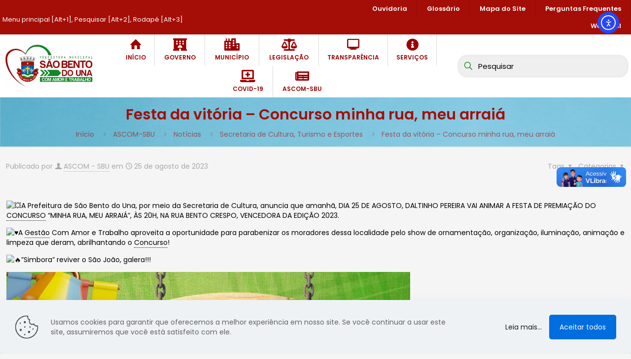

--- FILE ---
content_type: text/html; charset=UTF-8
request_url: https://www.saobentodouna.pe.gov.br/festa-da-vitoria-concurso-minha-rua-meu-arraia/
body_size: 33150
content:
<!DOCTYPE html>
<html lang="pt-BR" class="no-js " itemscope itemtype="https://schema.org/Article" >

<head>

<meta charset="UTF-8" />
<title>Festa da vitória &#8211; Concurso minha rua, meu arraiá &#8211; Prefeitura de São Bento do Una &#8211; PE</title>
<meta name='robots' content='max-image-preview:large' />
<meta name="description" content="Prefeitura de São Bento do Una - PE"/>
<meta property="og:image" content="https://www.saobentodouna.pe.gov.br/wp-content/uploads/2024/05/logo-sbu2024.jpg"/>
<meta property="og:url" content="https://www.saobentodouna.pe.gov.br/festa-da-vitoria-concurso-minha-rua-meu-arraia/"/>
<meta property="og:type" content="article"/>
<meta property="og:title" content="Festa da vitória &#8211; Concurso minha rua, meu arraiá"/>
<meta property="og:description" content="A Prefeitura de São Bento do Una, por meio da Secretaria de Cultura, anuncia que amanhã, DIA 25 DE AGOSTO, DALTINHO PEREIRA VAI ANIMAR A FESTA DE PREMIAÇÃO DO CONCURSO “MINHA RUA, MEU ARRAIÁ”, ÀS 20H, NA RUA BENTO CRESPO, […]"/>
<link rel="alternate" hreflang="pt-BR" href="https://www.saobentodouna.pe.gov.br/festa-da-vitoria-concurso-minha-rua-meu-arraia/"/>
<meta name="format-detection" content="telephone=no">
<meta name="viewport" content="width=device-width, initial-scale=1" />
<link rel="shortcut icon" href="https://www.saobentodouna.pe.gov.br/wp-content/uploads/2021/03/180-180px.jpg" type="image/x-icon" />
<link rel="apple-touch-icon" href="https://www.saobentodouna.pe.gov.br/wp-content/uploads/2021/03/180-180px.jpg" />
<meta name="theme-color" content="#ffffff" media="(prefers-color-scheme: light)">
<meta name="theme-color" content="#ffffff" media="(prefers-color-scheme: dark)">
<link rel='dns-prefetch' href='//vlibras.gov.br' />
<link rel='dns-prefetch' href='//cdn.elementor.com' />
<link rel='dns-prefetch' href='//fonts.googleapis.com' />
<link rel="alternate" type="application/rss+xml" title="Feed para Prefeitura de São Bento do Una - PE &raquo;" href="https://www.saobentodouna.pe.gov.br/feed/" />
<link rel="alternate" type="application/rss+xml" title="Feed de comentários para Prefeitura de São Bento do Una - PE &raquo;" href="https://www.saobentodouna.pe.gov.br/comments/feed/" />
<link rel="alternate" title="oEmbed (JSON)" type="application/json+oembed" href="https://www.saobentodouna.pe.gov.br/wp-json/oembed/1.0/embed?url=https%3A%2F%2Fwww.saobentodouna.pe.gov.br%2Ffesta-da-vitoria-concurso-minha-rua-meu-arraia%2F" />
<link rel="alternate" title="oEmbed (XML)" type="text/xml+oembed" href="https://www.saobentodouna.pe.gov.br/wp-json/oembed/1.0/embed?url=https%3A%2F%2Fwww.saobentodouna.pe.gov.br%2Ffesta-da-vitoria-concurso-minha-rua-meu-arraia%2F&#038;format=xml" />
<style id='wp-img-auto-sizes-contain-inline-css' type='text/css'>
img:is([sizes=auto i],[sizes^="auto," i]){contain-intrinsic-size:3000px 1500px}
/*# sourceURL=wp-img-auto-sizes-contain-inline-css */
</style>
<style id='wp-emoji-styles-inline-css' type='text/css'>

	img.wp-smiley, img.emoji {
		display: inline !important;
		border: none !important;
		box-shadow: none !important;
		height: 1em !important;
		width: 1em !important;
		margin: 0 0.07em !important;
		vertical-align: -0.1em !important;
		background: none !important;
		padding: 0 !important;
	}
/*# sourceURL=wp-emoji-styles-inline-css */
</style>
<style id='wp-block-library-inline-css' type='text/css'>
:root{--wp-block-synced-color:#7a00df;--wp-block-synced-color--rgb:122,0,223;--wp-bound-block-color:var(--wp-block-synced-color);--wp-editor-canvas-background:#ddd;--wp-admin-theme-color:#007cba;--wp-admin-theme-color--rgb:0,124,186;--wp-admin-theme-color-darker-10:#006ba1;--wp-admin-theme-color-darker-10--rgb:0,107,160.5;--wp-admin-theme-color-darker-20:#005a87;--wp-admin-theme-color-darker-20--rgb:0,90,135;--wp-admin-border-width-focus:2px}@media (min-resolution:192dpi){:root{--wp-admin-border-width-focus:1.5px}}.wp-element-button{cursor:pointer}:root .has-very-light-gray-background-color{background-color:#eee}:root .has-very-dark-gray-background-color{background-color:#313131}:root .has-very-light-gray-color{color:#eee}:root .has-very-dark-gray-color{color:#313131}:root .has-vivid-green-cyan-to-vivid-cyan-blue-gradient-background{background:linear-gradient(135deg,#00d084,#0693e3)}:root .has-purple-crush-gradient-background{background:linear-gradient(135deg,#34e2e4,#4721fb 50%,#ab1dfe)}:root .has-hazy-dawn-gradient-background{background:linear-gradient(135deg,#faaca8,#dad0ec)}:root .has-subdued-olive-gradient-background{background:linear-gradient(135deg,#fafae1,#67a671)}:root .has-atomic-cream-gradient-background{background:linear-gradient(135deg,#fdd79a,#004a59)}:root .has-nightshade-gradient-background{background:linear-gradient(135deg,#330968,#31cdcf)}:root .has-midnight-gradient-background{background:linear-gradient(135deg,#020381,#2874fc)}:root{--wp--preset--font-size--normal:16px;--wp--preset--font-size--huge:42px}.has-regular-font-size{font-size:1em}.has-larger-font-size{font-size:2.625em}.has-normal-font-size{font-size:var(--wp--preset--font-size--normal)}.has-huge-font-size{font-size:var(--wp--preset--font-size--huge)}.has-text-align-center{text-align:center}.has-text-align-left{text-align:left}.has-text-align-right{text-align:right}.has-fit-text{white-space:nowrap!important}#end-resizable-editor-section{display:none}.aligncenter{clear:both}.items-justified-left{justify-content:flex-start}.items-justified-center{justify-content:center}.items-justified-right{justify-content:flex-end}.items-justified-space-between{justify-content:space-between}.screen-reader-text{border:0;clip-path:inset(50%);height:1px;margin:-1px;overflow:hidden;padding:0;position:absolute;width:1px;word-wrap:normal!important}.screen-reader-text:focus{background-color:#ddd;clip-path:none;color:#444;display:block;font-size:1em;height:auto;left:5px;line-height:normal;padding:15px 23px 14px;text-decoration:none;top:5px;width:auto;z-index:100000}html :where(.has-border-color){border-style:solid}html :where([style*=border-top-color]){border-top-style:solid}html :where([style*=border-right-color]){border-right-style:solid}html :where([style*=border-bottom-color]){border-bottom-style:solid}html :where([style*=border-left-color]){border-left-style:solid}html :where([style*=border-width]){border-style:solid}html :where([style*=border-top-width]){border-top-style:solid}html :where([style*=border-right-width]){border-right-style:solid}html :where([style*=border-bottom-width]){border-bottom-style:solid}html :where([style*=border-left-width]){border-left-style:solid}html :where(img[class*=wp-image-]){height:auto;max-width:100%}:where(figure){margin:0 0 1em}html :where(.is-position-sticky){--wp-admin--admin-bar--position-offset:var(--wp-admin--admin-bar--height,0px)}@media screen and (max-width:600px){html :where(.is-position-sticky){--wp-admin--admin-bar--position-offset:0px}}

/*# sourceURL=wp-block-library-inline-css */
</style><style id='wp-block-image-inline-css' type='text/css'>
.wp-block-image>a,.wp-block-image>figure>a{display:inline-block}.wp-block-image img{box-sizing:border-box;height:auto;max-width:100%;vertical-align:bottom}@media not (prefers-reduced-motion){.wp-block-image img.hide{visibility:hidden}.wp-block-image img.show{animation:show-content-image .4s}}.wp-block-image[style*=border-radius] img,.wp-block-image[style*=border-radius]>a{border-radius:inherit}.wp-block-image.has-custom-border img{box-sizing:border-box}.wp-block-image.aligncenter{text-align:center}.wp-block-image.alignfull>a,.wp-block-image.alignwide>a{width:100%}.wp-block-image.alignfull img,.wp-block-image.alignwide img{height:auto;width:100%}.wp-block-image .aligncenter,.wp-block-image .alignleft,.wp-block-image .alignright,.wp-block-image.aligncenter,.wp-block-image.alignleft,.wp-block-image.alignright{display:table}.wp-block-image .aligncenter>figcaption,.wp-block-image .alignleft>figcaption,.wp-block-image .alignright>figcaption,.wp-block-image.aligncenter>figcaption,.wp-block-image.alignleft>figcaption,.wp-block-image.alignright>figcaption{caption-side:bottom;display:table-caption}.wp-block-image .alignleft{float:left;margin:.5em 1em .5em 0}.wp-block-image .alignright{float:right;margin:.5em 0 .5em 1em}.wp-block-image .aligncenter{margin-left:auto;margin-right:auto}.wp-block-image :where(figcaption){margin-bottom:1em;margin-top:.5em}.wp-block-image.is-style-circle-mask img{border-radius:9999px}@supports ((-webkit-mask-image:none) or (mask-image:none)) or (-webkit-mask-image:none){.wp-block-image.is-style-circle-mask img{border-radius:0;-webkit-mask-image:url('data:image/svg+xml;utf8,<svg viewBox="0 0 100 100" xmlns="http://www.w3.org/2000/svg"><circle cx="50" cy="50" r="50"/></svg>');mask-image:url('data:image/svg+xml;utf8,<svg viewBox="0 0 100 100" xmlns="http://www.w3.org/2000/svg"><circle cx="50" cy="50" r="50"/></svg>');mask-mode:alpha;-webkit-mask-position:center;mask-position:center;-webkit-mask-repeat:no-repeat;mask-repeat:no-repeat;-webkit-mask-size:contain;mask-size:contain}}:root :where(.wp-block-image.is-style-rounded img,.wp-block-image .is-style-rounded img){border-radius:9999px}.wp-block-image figure{margin:0}.wp-lightbox-container{display:flex;flex-direction:column;position:relative}.wp-lightbox-container img{cursor:zoom-in}.wp-lightbox-container img:hover+button{opacity:1}.wp-lightbox-container button{align-items:center;backdrop-filter:blur(16px) saturate(180%);background-color:#5a5a5a40;border:none;border-radius:4px;cursor:zoom-in;display:flex;height:20px;justify-content:center;opacity:0;padding:0;position:absolute;right:16px;text-align:center;top:16px;width:20px;z-index:100}@media not (prefers-reduced-motion){.wp-lightbox-container button{transition:opacity .2s ease}}.wp-lightbox-container button:focus-visible{outline:3px auto #5a5a5a40;outline:3px auto -webkit-focus-ring-color;outline-offset:3px}.wp-lightbox-container button:hover{cursor:pointer;opacity:1}.wp-lightbox-container button:focus{opacity:1}.wp-lightbox-container button:focus,.wp-lightbox-container button:hover,.wp-lightbox-container button:not(:hover):not(:active):not(.has-background){background-color:#5a5a5a40;border:none}.wp-lightbox-overlay{box-sizing:border-box;cursor:zoom-out;height:100vh;left:0;overflow:hidden;position:fixed;top:0;visibility:hidden;width:100%;z-index:100000}.wp-lightbox-overlay .close-button{align-items:center;cursor:pointer;display:flex;justify-content:center;min-height:40px;min-width:40px;padding:0;position:absolute;right:calc(env(safe-area-inset-right) + 16px);top:calc(env(safe-area-inset-top) + 16px);z-index:5000000}.wp-lightbox-overlay .close-button:focus,.wp-lightbox-overlay .close-button:hover,.wp-lightbox-overlay .close-button:not(:hover):not(:active):not(.has-background){background:none;border:none}.wp-lightbox-overlay .lightbox-image-container{height:var(--wp--lightbox-container-height);left:50%;overflow:hidden;position:absolute;top:50%;transform:translate(-50%,-50%);transform-origin:top left;width:var(--wp--lightbox-container-width);z-index:9999999999}.wp-lightbox-overlay .wp-block-image{align-items:center;box-sizing:border-box;display:flex;height:100%;justify-content:center;margin:0;position:relative;transform-origin:0 0;width:100%;z-index:3000000}.wp-lightbox-overlay .wp-block-image img{height:var(--wp--lightbox-image-height);min-height:var(--wp--lightbox-image-height);min-width:var(--wp--lightbox-image-width);width:var(--wp--lightbox-image-width)}.wp-lightbox-overlay .wp-block-image figcaption{display:none}.wp-lightbox-overlay button{background:none;border:none}.wp-lightbox-overlay .scrim{background-color:#fff;height:100%;opacity:.9;position:absolute;width:100%;z-index:2000000}.wp-lightbox-overlay.active{visibility:visible}@media not (prefers-reduced-motion){.wp-lightbox-overlay.active{animation:turn-on-visibility .25s both}.wp-lightbox-overlay.active img{animation:turn-on-visibility .35s both}.wp-lightbox-overlay.show-closing-animation:not(.active){animation:turn-off-visibility .35s both}.wp-lightbox-overlay.show-closing-animation:not(.active) img{animation:turn-off-visibility .25s both}.wp-lightbox-overlay.zoom.active{animation:none;opacity:1;visibility:visible}.wp-lightbox-overlay.zoom.active .lightbox-image-container{animation:lightbox-zoom-in .4s}.wp-lightbox-overlay.zoom.active .lightbox-image-container img{animation:none}.wp-lightbox-overlay.zoom.active .scrim{animation:turn-on-visibility .4s forwards}.wp-lightbox-overlay.zoom.show-closing-animation:not(.active){animation:none}.wp-lightbox-overlay.zoom.show-closing-animation:not(.active) .lightbox-image-container{animation:lightbox-zoom-out .4s}.wp-lightbox-overlay.zoom.show-closing-animation:not(.active) .lightbox-image-container img{animation:none}.wp-lightbox-overlay.zoom.show-closing-animation:not(.active) .scrim{animation:turn-off-visibility .4s forwards}}@keyframes show-content-image{0%{visibility:hidden}99%{visibility:hidden}to{visibility:visible}}@keyframes turn-on-visibility{0%{opacity:0}to{opacity:1}}@keyframes turn-off-visibility{0%{opacity:1;visibility:visible}99%{opacity:0;visibility:visible}to{opacity:0;visibility:hidden}}@keyframes lightbox-zoom-in{0%{transform:translate(calc((-100vw + var(--wp--lightbox-scrollbar-width))/2 + var(--wp--lightbox-initial-left-position)),calc(-50vh + var(--wp--lightbox-initial-top-position))) scale(var(--wp--lightbox-scale))}to{transform:translate(-50%,-50%) scale(1)}}@keyframes lightbox-zoom-out{0%{transform:translate(-50%,-50%) scale(1);visibility:visible}99%{visibility:visible}to{transform:translate(calc((-100vw + var(--wp--lightbox-scrollbar-width))/2 + var(--wp--lightbox-initial-left-position)),calc(-50vh + var(--wp--lightbox-initial-top-position))) scale(var(--wp--lightbox-scale));visibility:hidden}}
/*# sourceURL=https://www.saobentodouna.pe.gov.br/wp-includes/blocks/image/style.min.css */
</style>
<style id='global-styles-inline-css' type='text/css'>
:root{--wp--preset--aspect-ratio--square: 1;--wp--preset--aspect-ratio--4-3: 4/3;--wp--preset--aspect-ratio--3-4: 3/4;--wp--preset--aspect-ratio--3-2: 3/2;--wp--preset--aspect-ratio--2-3: 2/3;--wp--preset--aspect-ratio--16-9: 16/9;--wp--preset--aspect-ratio--9-16: 9/16;--wp--preset--color--black: #000000;--wp--preset--color--cyan-bluish-gray: #abb8c3;--wp--preset--color--white: #ffffff;--wp--preset--color--pale-pink: #f78da7;--wp--preset--color--vivid-red: #cf2e2e;--wp--preset--color--luminous-vivid-orange: #ff6900;--wp--preset--color--luminous-vivid-amber: #fcb900;--wp--preset--color--light-green-cyan: #7bdcb5;--wp--preset--color--vivid-green-cyan: #00d084;--wp--preset--color--pale-cyan-blue: #8ed1fc;--wp--preset--color--vivid-cyan-blue: #0693e3;--wp--preset--color--vivid-purple: #9b51e0;--wp--preset--gradient--vivid-cyan-blue-to-vivid-purple: linear-gradient(135deg,rgb(6,147,227) 0%,rgb(155,81,224) 100%);--wp--preset--gradient--light-green-cyan-to-vivid-green-cyan: linear-gradient(135deg,rgb(122,220,180) 0%,rgb(0,208,130) 100%);--wp--preset--gradient--luminous-vivid-amber-to-luminous-vivid-orange: linear-gradient(135deg,rgb(252,185,0) 0%,rgb(255,105,0) 100%);--wp--preset--gradient--luminous-vivid-orange-to-vivid-red: linear-gradient(135deg,rgb(255,105,0) 0%,rgb(207,46,46) 100%);--wp--preset--gradient--very-light-gray-to-cyan-bluish-gray: linear-gradient(135deg,rgb(238,238,238) 0%,rgb(169,184,195) 100%);--wp--preset--gradient--cool-to-warm-spectrum: linear-gradient(135deg,rgb(74,234,220) 0%,rgb(151,120,209) 20%,rgb(207,42,186) 40%,rgb(238,44,130) 60%,rgb(251,105,98) 80%,rgb(254,248,76) 100%);--wp--preset--gradient--blush-light-purple: linear-gradient(135deg,rgb(255,206,236) 0%,rgb(152,150,240) 100%);--wp--preset--gradient--blush-bordeaux: linear-gradient(135deg,rgb(254,205,165) 0%,rgb(254,45,45) 50%,rgb(107,0,62) 100%);--wp--preset--gradient--luminous-dusk: linear-gradient(135deg,rgb(255,203,112) 0%,rgb(199,81,192) 50%,rgb(65,88,208) 100%);--wp--preset--gradient--pale-ocean: linear-gradient(135deg,rgb(255,245,203) 0%,rgb(182,227,212) 50%,rgb(51,167,181) 100%);--wp--preset--gradient--electric-grass: linear-gradient(135deg,rgb(202,248,128) 0%,rgb(113,206,126) 100%);--wp--preset--gradient--midnight: linear-gradient(135deg,rgb(2,3,129) 0%,rgb(40,116,252) 100%);--wp--preset--font-size--small: 13px;--wp--preset--font-size--medium: 20px;--wp--preset--font-size--large: 36px;--wp--preset--font-size--x-large: 42px;--wp--preset--spacing--20: 0.44rem;--wp--preset--spacing--30: 0.67rem;--wp--preset--spacing--40: 1rem;--wp--preset--spacing--50: 1.5rem;--wp--preset--spacing--60: 2.25rem;--wp--preset--spacing--70: 3.38rem;--wp--preset--spacing--80: 5.06rem;--wp--preset--shadow--natural: 6px 6px 9px rgba(0, 0, 0, 0.2);--wp--preset--shadow--deep: 12px 12px 50px rgba(0, 0, 0, 0.4);--wp--preset--shadow--sharp: 6px 6px 0px rgba(0, 0, 0, 0.2);--wp--preset--shadow--outlined: 6px 6px 0px -3px rgb(255, 255, 255), 6px 6px rgb(0, 0, 0);--wp--preset--shadow--crisp: 6px 6px 0px rgb(0, 0, 0);}:where(.is-layout-flex){gap: 0.5em;}:where(.is-layout-grid){gap: 0.5em;}body .is-layout-flex{display: flex;}.is-layout-flex{flex-wrap: wrap;align-items: center;}.is-layout-flex > :is(*, div){margin: 0;}body .is-layout-grid{display: grid;}.is-layout-grid > :is(*, div){margin: 0;}:where(.wp-block-columns.is-layout-flex){gap: 2em;}:where(.wp-block-columns.is-layout-grid){gap: 2em;}:where(.wp-block-post-template.is-layout-flex){gap: 1.25em;}:where(.wp-block-post-template.is-layout-grid){gap: 1.25em;}.has-black-color{color: var(--wp--preset--color--black) !important;}.has-cyan-bluish-gray-color{color: var(--wp--preset--color--cyan-bluish-gray) !important;}.has-white-color{color: var(--wp--preset--color--white) !important;}.has-pale-pink-color{color: var(--wp--preset--color--pale-pink) !important;}.has-vivid-red-color{color: var(--wp--preset--color--vivid-red) !important;}.has-luminous-vivid-orange-color{color: var(--wp--preset--color--luminous-vivid-orange) !important;}.has-luminous-vivid-amber-color{color: var(--wp--preset--color--luminous-vivid-amber) !important;}.has-light-green-cyan-color{color: var(--wp--preset--color--light-green-cyan) !important;}.has-vivid-green-cyan-color{color: var(--wp--preset--color--vivid-green-cyan) !important;}.has-pale-cyan-blue-color{color: var(--wp--preset--color--pale-cyan-blue) !important;}.has-vivid-cyan-blue-color{color: var(--wp--preset--color--vivid-cyan-blue) !important;}.has-vivid-purple-color{color: var(--wp--preset--color--vivid-purple) !important;}.has-black-background-color{background-color: var(--wp--preset--color--black) !important;}.has-cyan-bluish-gray-background-color{background-color: var(--wp--preset--color--cyan-bluish-gray) !important;}.has-white-background-color{background-color: var(--wp--preset--color--white) !important;}.has-pale-pink-background-color{background-color: var(--wp--preset--color--pale-pink) !important;}.has-vivid-red-background-color{background-color: var(--wp--preset--color--vivid-red) !important;}.has-luminous-vivid-orange-background-color{background-color: var(--wp--preset--color--luminous-vivid-orange) !important;}.has-luminous-vivid-amber-background-color{background-color: var(--wp--preset--color--luminous-vivid-amber) !important;}.has-light-green-cyan-background-color{background-color: var(--wp--preset--color--light-green-cyan) !important;}.has-vivid-green-cyan-background-color{background-color: var(--wp--preset--color--vivid-green-cyan) !important;}.has-pale-cyan-blue-background-color{background-color: var(--wp--preset--color--pale-cyan-blue) !important;}.has-vivid-cyan-blue-background-color{background-color: var(--wp--preset--color--vivid-cyan-blue) !important;}.has-vivid-purple-background-color{background-color: var(--wp--preset--color--vivid-purple) !important;}.has-black-border-color{border-color: var(--wp--preset--color--black) !important;}.has-cyan-bluish-gray-border-color{border-color: var(--wp--preset--color--cyan-bluish-gray) !important;}.has-white-border-color{border-color: var(--wp--preset--color--white) !important;}.has-pale-pink-border-color{border-color: var(--wp--preset--color--pale-pink) !important;}.has-vivid-red-border-color{border-color: var(--wp--preset--color--vivid-red) !important;}.has-luminous-vivid-orange-border-color{border-color: var(--wp--preset--color--luminous-vivid-orange) !important;}.has-luminous-vivid-amber-border-color{border-color: var(--wp--preset--color--luminous-vivid-amber) !important;}.has-light-green-cyan-border-color{border-color: var(--wp--preset--color--light-green-cyan) !important;}.has-vivid-green-cyan-border-color{border-color: var(--wp--preset--color--vivid-green-cyan) !important;}.has-pale-cyan-blue-border-color{border-color: var(--wp--preset--color--pale-cyan-blue) !important;}.has-vivid-cyan-blue-border-color{border-color: var(--wp--preset--color--vivid-cyan-blue) !important;}.has-vivid-purple-border-color{border-color: var(--wp--preset--color--vivid-purple) !important;}.has-vivid-cyan-blue-to-vivid-purple-gradient-background{background: var(--wp--preset--gradient--vivid-cyan-blue-to-vivid-purple) !important;}.has-light-green-cyan-to-vivid-green-cyan-gradient-background{background: var(--wp--preset--gradient--light-green-cyan-to-vivid-green-cyan) !important;}.has-luminous-vivid-amber-to-luminous-vivid-orange-gradient-background{background: var(--wp--preset--gradient--luminous-vivid-amber-to-luminous-vivid-orange) !important;}.has-luminous-vivid-orange-to-vivid-red-gradient-background{background: var(--wp--preset--gradient--luminous-vivid-orange-to-vivid-red) !important;}.has-very-light-gray-to-cyan-bluish-gray-gradient-background{background: var(--wp--preset--gradient--very-light-gray-to-cyan-bluish-gray) !important;}.has-cool-to-warm-spectrum-gradient-background{background: var(--wp--preset--gradient--cool-to-warm-spectrum) !important;}.has-blush-light-purple-gradient-background{background: var(--wp--preset--gradient--blush-light-purple) !important;}.has-blush-bordeaux-gradient-background{background: var(--wp--preset--gradient--blush-bordeaux) !important;}.has-luminous-dusk-gradient-background{background: var(--wp--preset--gradient--luminous-dusk) !important;}.has-pale-ocean-gradient-background{background: var(--wp--preset--gradient--pale-ocean) !important;}.has-electric-grass-gradient-background{background: var(--wp--preset--gradient--electric-grass) !important;}.has-midnight-gradient-background{background: var(--wp--preset--gradient--midnight) !important;}.has-small-font-size{font-size: var(--wp--preset--font-size--small) !important;}.has-medium-font-size{font-size: var(--wp--preset--font-size--medium) !important;}.has-large-font-size{font-size: var(--wp--preset--font-size--large) !important;}.has-x-large-font-size{font-size: var(--wp--preset--font-size--x-large) !important;}
/*# sourceURL=global-styles-inline-css */
</style>

<style id='classic-theme-styles-inline-css' type='text/css'>
/*! This file is auto-generated */
.wp-block-button__link{color:#fff;background-color:#32373c;border-radius:9999px;box-shadow:none;text-decoration:none;padding:calc(.667em + 2px) calc(1.333em + 2px);font-size:1.125em}.wp-block-file__button{background:#32373c;color:#fff;text-decoration:none}
/*# sourceURL=/wp-includes/css/classic-themes.min.css */
</style>
<link rel='stylesheet' id='contact-form-7-css' href='https://www.saobentodouna.pe.gov.br/wp-content/plugins/contact-form-7/includes/css/styles.css?ver=6.1.4' type='text/css' media='all' />
<link rel='stylesheet' id='wpos-slick-style-css' href='https://www.saobentodouna.pe.gov.br/wp-content/plugins/wp-responsive-recent-post-slider/assets/css/slick.css?ver=3.7.1' type='text/css' media='all' />
<link rel='stylesheet' id='wppsac-public-style-css' href='https://www.saobentodouna.pe.gov.br/wp-content/plugins/wp-responsive-recent-post-slider/assets/css/recent-post-style.css?ver=3.7.1' type='text/css' media='all' />
<link rel='stylesheet' id='ea11y-widget-fonts-css' href='https://www.saobentodouna.pe.gov.br/wp-content/plugins/pojo-accessibility/assets/build/fonts.css?ver=4.0.1' type='text/css' media='all' />
<link rel='stylesheet' id='ea11y-skip-link-css' href='https://www.saobentodouna.pe.gov.br/wp-content/plugins/pojo-accessibility/assets/build/skip-link.css?ver=4.0.1' type='text/css' media='all' />
<link rel='stylesheet' id='mfn-be-css' href='https://www.saobentodouna.pe.gov.br/wp-content/themes/lumusweb-sbu2025/css/be.css?ver=28.0.6' type='text/css' media='all' />
<link rel='stylesheet' id='mfn-animations-css' href='https://www.saobentodouna.pe.gov.br/wp-content/themes/lumusweb-sbu2025/assets/animations/animations.min.css?ver=28.0.6' type='text/css' media='all' />
<link rel='stylesheet' id='mfn-font-awesome-css' href='https://www.saobentodouna.pe.gov.br/wp-content/themes/lumusweb-sbu2025/fonts/fontawesome/fontawesome.css?ver=28.0.6' type='text/css' media='all' />
<link rel='stylesheet' id='mfn-jplayer-css' href='https://www.saobentodouna.pe.gov.br/wp-content/themes/lumusweb-sbu2025/assets/jplayer/css/jplayer.blue.monday.min.css?ver=28.0.6' type='text/css' media='all' />
<link rel='stylesheet' id='mfn-responsive-css' href='https://www.saobentodouna.pe.gov.br/wp-content/themes/lumusweb-sbu2025/css/responsive.css?ver=28.0.6' type='text/css' media='all' />
<link rel='stylesheet' id='mfn-fonts-css' href='https://fonts.googleapis.com/css?family=Poppins%3A1%2C300%2C400%2C400italic%2C500%2C600%2C700%2C700italic&#038;display=swap&#038;ver=587e5ed1c5b67a307ff8379d16a52d31' type='text/css' media='all' />
<style id='mfn-dynamic-inline-css' type='text/css'>
#Subheader{background-image:url(https://www.saobentodouna.pe.gov.br/wp-content/uploads/2021/03/computershop-sectionbg2.jpg#507);background-repeat:no-repeat;background-position:left top}
html{background-color:#f5f5f5}#Wrapper,#Content,.mfn-popup .mfn-popup-content,.mfn-off-canvas-sidebar .mfn-off-canvas-content-wrapper,.mfn-cart-holder,.mfn-header-login,#Top_bar .search_wrapper,#Top_bar .top_bar_right .mfn-live-search-box,.column_livesearch .mfn-live-search-wrapper,.column_livesearch .mfn-live-search-box{background-color:#f5f5f5}.layout-boxed.mfn-bebuilder-header.mfn-ui #Wrapper .mfn-only-sample-content{background-color:#f5f5f5}body:not(.template-slider) #Header{min-height:20px}body.header-below:not(.template-slider) #Header{padding-top:20px}#Subheader{padding:15px 0}#Footer .widgets_wrapper{padding:10px 0}.has-search-overlay.search-overlay-opened #search-overlay{background-color:rgba(0,0,0,0.6)}.elementor-page.elementor-default #Content .the_content .section_wrapper{max-width:100%}.elementor-page.elementor-default #Content .section.the_content{width:100%}.elementor-page.elementor-default #Content .section_wrapper .the_content_wrapper{margin-left:0;margin-right:0;width:100%}body,span.date_label,.timeline_items li h3 span,input[type="date"],input[type="text"],input[type="password"],input[type="tel"],input[type="email"],input[type="url"],textarea,select,.offer_li .title h3,.mfn-menu-item-megamenu{font-family:"Poppins",-apple-system,BlinkMacSystemFont,"Segoe UI",Roboto,Oxygen-Sans,Ubuntu,Cantarell,"Helvetica Neue",sans-serif}.lead,.big{font-family:"Poppins",-apple-system,BlinkMacSystemFont,"Segoe UI",Roboto,Oxygen-Sans,Ubuntu,Cantarell,"Helvetica Neue",sans-serif}#menu > ul > li > a,#overlay-menu ul li a{font-family:"Poppins",-apple-system,BlinkMacSystemFont,"Segoe UI",Roboto,Oxygen-Sans,Ubuntu,Cantarell,"Helvetica Neue",sans-serif}#Subheader .title{font-family:"Poppins",-apple-system,BlinkMacSystemFont,"Segoe UI",Roboto,Oxygen-Sans,Ubuntu,Cantarell,"Helvetica Neue",sans-serif}h1,h2,h3,h4,.text-logo #logo{font-family:"Poppins",-apple-system,BlinkMacSystemFont,"Segoe UI",Roboto,Oxygen-Sans,Ubuntu,Cantarell,"Helvetica Neue",sans-serif}h5,h6{font-family:"Poppins",-apple-system,BlinkMacSystemFont,"Segoe UI",Roboto,Oxygen-Sans,Ubuntu,Cantarell,"Helvetica Neue",sans-serif}blockquote{font-family:"Poppins",-apple-system,BlinkMacSystemFont,"Segoe UI",Roboto,Oxygen-Sans,Ubuntu,Cantarell,"Helvetica Neue",sans-serif}.chart_box .chart .num,.counter .desc_wrapper .number-wrapper,.how_it_works .image .number,.pricing-box .plan-header .price,.quick_fact .number-wrapper,.woocommerce .product div.entry-summary .price{font-family:"Poppins",-apple-system,BlinkMacSystemFont,"Segoe UI",Roboto,Oxygen-Sans,Ubuntu,Cantarell,"Helvetica Neue",sans-serif}body,.mfn-menu-item-megamenu{font-size:14px;line-height:20px;font-weight:400;letter-spacing:0px}.lead,.big{font-size:16px;line-height:28px;font-weight:400;letter-spacing:0px}#menu > ul > li > a,#overlay-menu ul li a{font-size:13px;font-weight:600;letter-spacing:0px}#overlay-menu ul li a{line-height:19.5px}#Subheader .title{font-size:30px;line-height:40px;font-weight:600;letter-spacing:0px}h1,.text-logo #logo{font-size:35px;line-height:40px;font-weight:600;letter-spacing:0px}h2{font-size:25px;line-height:30px;font-weight:600;letter-spacing:0px}h3,.woocommerce ul.products li.product h3,.woocommerce #customer_login h2{font-size:20px;line-height:25px;font-weight:600;letter-spacing:0px}h4,.woocommerce .woocommerce-order-details__title,.woocommerce .wc-bacs-bank-details-heading,.woocommerce .woocommerce-customer-details h2{font-size:18px;line-height:25px;font-weight:600;letter-spacing:0px}h5{font-size:16px;line-height:20px;font-weight:600;letter-spacing:0px}h6{font-size:14px;line-height:18px;font-weight:600;letter-spacing:0px}#Intro .intro-title{font-size:70px;line-height:70px;font-weight:400;letter-spacing:0px}@media only screen and (min-width:768px) and (max-width:959px){body,.mfn-menu-item-megamenu{font-size:13px;line-height:19px;font-weight:400;letter-spacing:0px}.lead,.big{font-size:14px;line-height:24px;font-weight:400;letter-spacing:0px}#menu > ul > li > a,#overlay-menu ul li a{font-size:13px;font-weight:600;letter-spacing:0px}#overlay-menu ul li a{line-height:19.5px}#Subheader .title{font-size:26px;line-height:34px;font-weight:600;letter-spacing:0px}h1,.text-logo #logo{font-size:30px;line-height:34px;font-weight:600;letter-spacing:0px}h2{font-size:21px;line-height:26px;font-weight:600;letter-spacing:0px}h3,.woocommerce ul.products li.product h3,.woocommerce #customer_login h2{font-size:17px;line-height:21px;font-weight:600;letter-spacing:0px}h4,.woocommerce .woocommerce-order-details__title,.woocommerce .wc-bacs-bank-details-heading,.woocommerce .woocommerce-customer-details h2{font-size:15px;line-height:21px;font-weight:600;letter-spacing:0px}h5{font-size:14px;line-height:19px;font-weight:600;letter-spacing:0px}h6{font-size:13px;line-height:19px;font-weight:600;letter-spacing:0px}#Intro .intro-title{font-size:60px;line-height:60px;font-weight:400;letter-spacing:0px}blockquote{font-size:15px}.chart_box .chart .num{font-size:45px;line-height:45px}.counter .desc_wrapper .number-wrapper{font-size:45px;line-height:45px}.counter .desc_wrapper .title{font-size:14px;line-height:18px}.faq .question .title{font-size:14px}.fancy_heading .title{font-size:38px;line-height:38px}.offer .offer_li .desc_wrapper .title h3{font-size:32px;line-height:32px}.offer_thumb_ul li.offer_thumb_li .desc_wrapper .title h3{font-size:32px;line-height:32px}.pricing-box .plan-header h2{font-size:27px;line-height:27px}.pricing-box .plan-header .price > span{font-size:40px;line-height:40px}.pricing-box .plan-header .price sup.currency{font-size:18px;line-height:18px}.pricing-box .plan-header .price sup.period{font-size:14px;line-height:14px}.quick_fact .number-wrapper{font-size:80px;line-height:80px}.trailer_box .desc h2{font-size:27px;line-height:27px}.widget > h3{font-size:17px;line-height:20px}}@media only screen and (min-width:480px) and (max-width:767px){body,.mfn-menu-item-megamenu{font-size:13px;line-height:19px;font-weight:400;letter-spacing:0px}.lead,.big{font-size:13px;line-height:21px;font-weight:400;letter-spacing:0px}#menu > ul > li > a,#overlay-menu ul li a{font-size:13px;font-weight:600;letter-spacing:0px}#overlay-menu ul li a{line-height:19.5px}#Subheader .title{font-size:23px;line-height:30px;font-weight:600;letter-spacing:0px}h1,.text-logo #logo{font-size:26px;line-height:30px;font-weight:600;letter-spacing:0px}h2{font-size:19px;line-height:23px;font-weight:600;letter-spacing:0px}h3,.woocommerce ul.products li.product h3,.woocommerce #customer_login h2{font-size:15px;line-height:19px;font-weight:600;letter-spacing:0px}h4,.woocommerce .woocommerce-order-details__title,.woocommerce .wc-bacs-bank-details-heading,.woocommerce .woocommerce-customer-details h2{font-size:14px;line-height:19px;font-weight:600;letter-spacing:0px}h5{font-size:13px;line-height:19px;font-weight:600;letter-spacing:0px}h6{font-size:13px;line-height:19px;font-weight:600;letter-spacing:0px}#Intro .intro-title{font-size:53px;line-height:53px;font-weight:400;letter-spacing:0px}blockquote{font-size:14px}.chart_box .chart .num{font-size:40px;line-height:40px}.counter .desc_wrapper .number-wrapper{font-size:40px;line-height:40px}.counter .desc_wrapper .title{font-size:13px;line-height:16px}.faq .question .title{font-size:13px}.fancy_heading .title{font-size:34px;line-height:34px}.offer .offer_li .desc_wrapper .title h3{font-size:28px;line-height:28px}.offer_thumb_ul li.offer_thumb_li .desc_wrapper .title h3{font-size:28px;line-height:28px}.pricing-box .plan-header h2{font-size:24px;line-height:24px}.pricing-box .plan-header .price > span{font-size:34px;line-height:34px}.pricing-box .plan-header .price sup.currency{font-size:16px;line-height:16px}.pricing-box .plan-header .price sup.period{font-size:13px;line-height:13px}.quick_fact .number-wrapper{font-size:70px;line-height:70px}.trailer_box .desc h2{font-size:24px;line-height:24px}.widget > h3{font-size:16px;line-height:19px}}@media only screen and (max-width:479px){body,.mfn-menu-item-megamenu{font-size:13px;line-height:19px;font-weight:400;letter-spacing:0px}.lead,.big{font-size:13px;line-height:19px;font-weight:400;letter-spacing:0px}#menu > ul > li > a,#overlay-menu ul li a{font-size:13px;font-weight:600;letter-spacing:0px}#overlay-menu ul li a{line-height:19.5px}#Subheader .title{font-size:18px;line-height:24px;font-weight:600;letter-spacing:0px}h1,.text-logo #logo{font-size:21px;line-height:24px;font-weight:600;letter-spacing:0px}h2{font-size:15px;line-height:19px;font-weight:600;letter-spacing:0px}h3,.woocommerce ul.products li.product h3,.woocommerce #customer_login h2{font-size:13px;line-height:19px;font-weight:600;letter-spacing:0px}h4,.woocommerce .woocommerce-order-details__title,.woocommerce .wc-bacs-bank-details-heading,.woocommerce .woocommerce-customer-details h2{font-size:13px;line-height:19px;font-weight:600;letter-spacing:0px}h5{font-size:13px;line-height:19px;font-weight:600;letter-spacing:0px}h6{font-size:13px;line-height:19px;font-weight:600;letter-spacing:0px}#Intro .intro-title{font-size:42px;line-height:42px;font-weight:400;letter-spacing:0px}blockquote{font-size:13px}.chart_box .chart .num{font-size:35px;line-height:35px}.counter .desc_wrapper .number-wrapper{font-size:35px;line-height:35px}.counter .desc_wrapper .title{font-size:13px;line-height:26px}.faq .question .title{font-size:13px}.fancy_heading .title{font-size:30px;line-height:30px}.offer .offer_li .desc_wrapper .title h3{font-size:26px;line-height:26px}.offer_thumb_ul li.offer_thumb_li .desc_wrapper .title h3{font-size:26px;line-height:26px}.pricing-box .plan-header h2{font-size:21px;line-height:21px}.pricing-box .plan-header .price > span{font-size:32px;line-height:32px}.pricing-box .plan-header .price sup.currency{font-size:14px;line-height:14px}.pricing-box .plan-header .price sup.period{font-size:13px;line-height:13px}.quick_fact .number-wrapper{font-size:60px;line-height:60px}.trailer_box .desc h2{font-size:21px;line-height:21px}.widget > h3{font-size:15px;line-height:18px}}.with_aside .sidebar.columns{width:16%}.with_aside .sections_group{width:84%}.aside_both .sidebar.columns{width:11%}.aside_both .sidebar.sidebar-1{margin-left:-89%}.aside_both .sections_group{width:78%;margin-left:11%}@media only screen and (min-width:1240px){#Wrapper,.with_aside .content_wrapper{max-width:1350px}body.layout-boxed.mfn-header-scrolled .mfn-header-tmpl.mfn-sticky-layout-width{max-width:1350px;left:0;right:0;margin-left:auto;margin-right:auto}body.layout-boxed:not(.mfn-header-scrolled) .mfn-header-tmpl.mfn-header-layout-width,body.layout-boxed .mfn-header-tmpl.mfn-header-layout-width:not(.mfn-hasSticky){max-width:1350px;left:0;right:0;margin-left:auto;margin-right:auto}body.layout-boxed.mfn-bebuilder-header.mfn-ui .mfn-only-sample-content{max-width:1350px;margin-left:auto;margin-right:auto}.section_wrapper,.container{max-width:1330px}.layout-boxed.header-boxed #Top_bar.is-sticky{max-width:1350px}}@media only screen and (max-width:767px){#Wrapper{max-width:calc(100% - 67px)}.content_wrapper .section_wrapper,.container,.four.columns .widget-area{max-width:550px !important;padding-left:33px;padding-right:33px}}body{--mfn-button-font-family:inherit;--mfn-button-font-size:14px;--mfn-button-font-weight:400;--mfn-button-font-style:inherit;--mfn-button-letter-spacing:0px;--mfn-button-padding:16px 20px 16px 20px;--mfn-button-border-width:0;--mfn-button-border-radius:5px 5px 5px 5px;--mfn-button-gap:10px;--mfn-button-transition:0.2s;--mfn-button-color:#ffffff;--mfn-button-color-hover:#ffffff;--mfn-button-bg:#a40e07;--mfn-button-bg-hover:#970100;--mfn-button-border-color:transparent;--mfn-button-border-color-hover:transparent;--mfn-button-icon-color:#ffffff;--mfn-button-icon-color-hover:#ffffff;--mfn-button-box-shadow:unset;--mfn-button-theme-color:#ffffff;--mfn-button-theme-color-hover:#ffffff;--mfn-button-theme-bg:#a40e07;--mfn-button-theme-bg-hover:#970100;--mfn-button-theme-border-color:transparent;--mfn-button-theme-border-color-hover:transparent;--mfn-button-theme-icon-color:#ffffff;--mfn-button-theme-icon-color-hover:#ffffff;--mfn-button-theme-box-shadow:unset;--mfn-button-shop-color:#ffffff;--mfn-button-shop-color-hover:#ffffff;--mfn-button-shop-bg:#a40e07;--mfn-button-shop-bg-hover:#970100;--mfn-button-shop-border-color:transparent;--mfn-button-shop-border-color-hover:transparent;--mfn-button-shop-icon-color:#626262;--mfn-button-shop-icon-color-hover:#626262;--mfn-button-shop-box-shadow:unset;--mfn-button-action-color:#ffffff;--mfn-button-action-color-hover:#ffffff;--mfn-button-action-bg:#a40e07;--mfn-button-action-bg-hover:#970100;--mfn-button-action-border-color:transparent;--mfn-button-action-border-color-hover:transparent;--mfn-button-action-icon-color:#ffffff;--mfn-button-action-icon-color-hover:#ffffff;--mfn-button-action-box-shadow:unset}@media only screen and (max-width:959px){body{}}@media only screen and (max-width:768px){body{}}.mfn-cookies{--mfn-gdpr2-container-text-color:#626262;--mfn-gdpr2-container-strong-color:#07070a;--mfn-gdpr2-container-bg:#ffffff;--mfn-gdpr2-container-overlay:rgba(25,37,48,0.6);--mfn-gdpr2-details-box-bg:#fbfbfb;--mfn-gdpr2-details-switch-bg:#00032a;--mfn-gdpr2-details-switch-bg-active:#5acb65;--mfn-gdpr2-tabs-text-color:#07070a;--mfn-gdpr2-tabs-text-color-active:#0089f7;--mfn-gdpr2-tabs-border:rgba(8,8,14,0.1);--mfn-gdpr2-buttons-box-bg:#fbfbfb}#Top_bar #logo,.header-fixed #Top_bar #logo,.header-plain #Top_bar #logo,.header-transparent #Top_bar #logo{height:100px;line-height:100px;padding:5px 0}.logo-overflow #Top_bar:not(.is-sticky) .logo{height:110px}#Top_bar .menu > li > a{padding:25px 0}.menu-highlight:not(.header-creative) #Top_bar .menu > li > a{margin:30px 0}.header-plain:not(.menu-highlight) #Top_bar .menu > li > a span:not(.description){line-height:110px}.header-fixed #Top_bar .menu > li > a{padding:40px 0}@media only screen and (max-width:767px){.mobile-header-mini #Top_bar #logo{height:50px!important;line-height:50px!important;margin:5px 0}}#Top_bar #logo img.svg{width:100px}.image_frame,.wp-caption{border-width:0px}.alert{border-radius:0px}#Top_bar .top_bar_right .top-bar-right-input input{width:200px}.mfn-live-search-box .mfn-live-search-list{max-height:300px}#Side_slide{right:-250px;width:250px}#Side_slide.left{left:-250px}.blog-teaser li .desc-wrapper .desc{background-position-y:-1px}.mfn-free-delivery-info{--mfn-free-delivery-bar:#a40e07;--mfn-free-delivery-bg:rgba(0,0,0,0.1);--mfn-free-delivery-achieved:#a40e07}#back_to_top i{color:#65666C}@media only screen and ( max-width:767px ){#Subheader{padding:20px 0}}@media only screen and (min-width:1240px){body:not(.header-simple) #Top_bar #menu{display:block!important}.tr-menu #Top_bar #menu{background:none!important}#Top_bar .menu > li > ul.mfn-megamenu > li{float:left}#Top_bar .menu > li > ul.mfn-megamenu > li.mfn-megamenu-cols-1{width:100%}#Top_bar .menu > li > ul.mfn-megamenu > li.mfn-megamenu-cols-2{width:50%}#Top_bar .menu > li > ul.mfn-megamenu > li.mfn-megamenu-cols-3{width:33.33%}#Top_bar .menu > li > ul.mfn-megamenu > li.mfn-megamenu-cols-4{width:25%}#Top_bar .menu > li > ul.mfn-megamenu > li.mfn-megamenu-cols-5{width:20%}#Top_bar .menu > li > ul.mfn-megamenu > li.mfn-megamenu-cols-6{width:16.66%}#Top_bar .menu > li > ul.mfn-megamenu > li > ul{display:block!important;position:inherit;left:auto;top:auto;border-width:0 1px 0 0}#Top_bar .menu > li > ul.mfn-megamenu > li:last-child > ul{border:0}#Top_bar .menu > li > ul.mfn-megamenu > li > ul li{width:auto}#Top_bar .menu > li > ul.mfn-megamenu a.mfn-megamenu-title{text-transform:uppercase;font-weight:400;background:none}#Top_bar .menu > li > ul.mfn-megamenu a .menu-arrow{display:none}.menuo-right #Top_bar .menu > li > ul.mfn-megamenu{left:0;width:98%!important;margin:0 1%;padding:20px 0}.menuo-right #Top_bar .menu > li > ul.mfn-megamenu-bg{box-sizing:border-box}#Top_bar .menu > li > ul.mfn-megamenu-bg{padding:20px 166px 20px 20px;background-repeat:no-repeat;background-position:right bottom}.rtl #Top_bar .menu > li > ul.mfn-megamenu-bg{padding-left:166px;padding-right:20px;background-position:left bottom}#Top_bar .menu > li > ul.mfn-megamenu-bg > li{background:none}#Top_bar .menu > li > ul.mfn-megamenu-bg > li a{border:none}#Top_bar .menu > li > ul.mfn-megamenu-bg > li > ul{background:none!important;-webkit-box-shadow:0 0 0 0;-moz-box-shadow:0 0 0 0;box-shadow:0 0 0 0}.mm-vertical #Top_bar .container{position:relative}.mm-vertical #Top_bar .top_bar_left{position:static}.mm-vertical #Top_bar .menu > li ul{box-shadow:0 0 0 0 transparent!important;background-image:none}.mm-vertical #Top_bar .menu > li > ul.mfn-megamenu{padding:20px 0}.mm-vertical.header-plain #Top_bar .menu > li > ul.mfn-megamenu{width:100%!important;margin:0}.mm-vertical #Top_bar .menu > li > ul.mfn-megamenu > li{display:table-cell;float:none!important;width:10%;padding:0 15px;border-right:1px solid rgba(0,0,0,0.05)}.mm-vertical #Top_bar .menu > li > ul.mfn-megamenu > li:last-child{border-right-width:0}.mm-vertical #Top_bar .menu > li > ul.mfn-megamenu > li.hide-border{border-right-width:0}.mm-vertical #Top_bar .menu > li > ul.mfn-megamenu > li a{border-bottom-width:0;padding:9px 15px;line-height:120%}.mm-vertical #Top_bar .menu > li > ul.mfn-megamenu a.mfn-megamenu-title{font-weight:700}.rtl .mm-vertical #Top_bar .menu > li > ul.mfn-megamenu > li:first-child{border-right-width:0}.rtl .mm-vertical #Top_bar .menu > li > ul.mfn-megamenu > li:last-child{border-right-width:1px}body.header-shop #Top_bar #menu{display:flex!important;background-color:transparent}.header-shop #Top_bar.is-sticky .top_bar_row_second{display:none}.header-plain:not(.menuo-right) #Header .top_bar_left{width:auto!important}.header-stack.header-center #Top_bar #menu{display:inline-block!important}.header-simple #Top_bar #menu{display:none;height:auto;width:300px;bottom:auto;top:100%;right:1px;position:absolute;margin:0}.header-simple #Header a.responsive-menu-toggle{display:block;right:10px}.header-simple #Top_bar #menu > ul{width:100%;float:left}.header-simple #Top_bar #menu ul li{width:100%;padding-bottom:0;border-right:0;position:relative}.header-simple #Top_bar #menu ul li a{padding:0 20px;margin:0;display:block;height:auto;line-height:normal;border:none}.header-simple #Top_bar #menu ul li a:not(.menu-toggle):after{display:none}.header-simple #Top_bar #menu ul li a span{border:none;line-height:44px;display:inline;padding:0}.header-simple #Top_bar #menu ul li.submenu .menu-toggle{display:block;position:absolute;right:0;top:0;width:44px;height:44px;line-height:44px;font-size:30px;font-weight:300;text-align:center;cursor:pointer;color:#444;opacity:0.33;transform:unset}.header-simple #Top_bar #menu ul li.submenu .menu-toggle:after{content:"+";position:static}.header-simple #Top_bar #menu ul li.hover > .menu-toggle:after{content:"-"}.header-simple #Top_bar #menu ul li.hover a{border-bottom:0}.header-simple #Top_bar #menu ul.mfn-megamenu li .menu-toggle{display:none}.header-simple #Top_bar #menu ul li ul{position:relative!important;left:0!important;top:0;padding:0;margin:0!important;width:auto!important;background-image:none}.header-simple #Top_bar #menu ul li ul li{width:100%!important;display:block;padding:0}.header-simple #Top_bar #menu ul li ul li a{padding:0 20px 0 30px}.header-simple #Top_bar #menu ul li ul li a .menu-arrow{display:none}.header-simple #Top_bar #menu ul li ul li a span{padding:0}.header-simple #Top_bar #menu ul li ul li a span:after{display:none!important}.header-simple #Top_bar .menu > li > ul.mfn-megamenu a.mfn-megamenu-title{text-transform:uppercase;font-weight:400}.header-simple #Top_bar .menu > li > ul.mfn-megamenu > li > ul{display:block!important;position:inherit;left:auto;top:auto}.header-simple #Top_bar #menu ul li ul li ul{border-left:0!important;padding:0;top:0}.header-simple #Top_bar #menu ul li ul li ul li a{padding:0 20px 0 40px}.rtl.header-simple #Top_bar #menu{left:1px;right:auto}.rtl.header-simple #Top_bar a.responsive-menu-toggle{left:10px;right:auto}.rtl.header-simple #Top_bar #menu ul li.submenu .menu-toggle{left:0;right:auto}.rtl.header-simple #Top_bar #menu ul li ul{left:auto!important;right:0!important}.rtl.header-simple #Top_bar #menu ul li ul li a{padding:0 30px 0 20px}.rtl.header-simple #Top_bar #menu ul li ul li ul li a{padding:0 40px 0 20px}.menu-highlight #Top_bar .menu > li{margin:0 2px}.menu-highlight:not(.header-creative) #Top_bar .menu > li > a{padding:0;-webkit-border-radius:5px;border-radius:5px}.menu-highlight #Top_bar .menu > li > a:after{display:none}.menu-highlight #Top_bar .menu > li > a span:not(.description){line-height:50px}.menu-highlight #Top_bar .menu > li > a span.description{display:none}.menu-highlight.header-stack #Top_bar .menu > li > a{margin:10px 0!important}.menu-highlight.header-stack #Top_bar .menu > li > a span:not(.description){line-height:40px}.menu-highlight.header-simple #Top_bar #menu ul li,.menu-highlight.header-creative #Top_bar #menu ul li{margin:0}.menu-highlight.header-simple #Top_bar #menu ul li > a,.menu-highlight.header-creative #Top_bar #menu ul li > a{-webkit-border-radius:0;border-radius:0}.menu-highlight:not(.header-fixed):not(.header-simple) #Top_bar.is-sticky .menu > li > a{margin:10px 0!important;padding:5px 0!important}.menu-highlight:not(.header-fixed):not(.header-simple) #Top_bar.is-sticky .menu > li > a span{line-height:30px!important}.header-modern.menu-highlight.menuo-right .menu_wrapper{margin-right:20px}.menu-line-below #Top_bar .menu > li > a:not(.menu-toggle):after{top:auto;bottom:-4px}.menu-line-below #Top_bar.is-sticky .menu > li > a:not(.menu-toggle):after{top:auto;bottom:-4px}.menu-line-below-80 #Top_bar:not(.is-sticky) .menu > li > a:not(.menu-toggle):after{height:4px;left:10%;top:50%;margin-top:20px;width:80%}.menu-line-below-80-1 #Top_bar:not(.is-sticky) .menu > li > a:not(.menu-toggle):after{height:1px;left:10%;top:50%;margin-top:20px;width:80%}.menu-link-color #Top_bar .menu > li > a:not(.menu-toggle):after{display:none!important}.menu-arrow-top #Top_bar .menu > li > a:after{background:none repeat scroll 0 0 rgba(0,0,0,0)!important;border-color:#ccc transparent transparent;border-style:solid;border-width:7px 7px 0;display:block;height:0;left:50%;margin-left:-7px;top:0!important;width:0}.menu-arrow-top #Top_bar.is-sticky .menu > li > a:after{top:0!important}.menu-arrow-bottom #Top_bar .menu > li > a:after{background:none!important;border-color:transparent transparent #ccc;border-style:solid;border-width:0 7px 7px;display:block;height:0;left:50%;margin-left:-7px;top:auto;bottom:0;width:0}.menu-arrow-bottom #Top_bar.is-sticky .menu > li > a:after{top:auto;bottom:0}.menuo-no-borders #Top_bar .menu > li > a span{border-width:0!important}.menuo-no-borders #Header_creative #Top_bar .menu > li > a span{border-bottom-width:0}.menuo-no-borders.header-plain #Top_bar a#header_cart,.menuo-no-borders.header-plain #Top_bar a#search_button,.menuo-no-borders.header-plain #Top_bar .wpml-languages,.menuo-no-borders.header-plain #Top_bar a.action_button{border-width:0}.menuo-right #Top_bar .menu_wrapper{float:right}.menuo-right.header-stack:not(.header-center) #Top_bar .menu_wrapper{margin-right:150px}body.header-creative{padding-left:50px}body.header-creative.header-open{padding-left:250px}body.error404,body.under-construction,body.elementor-maintenance-mode,body.template-blank,body.under-construction.header-rtl.header-creative.header-open{padding-left:0!important;padding-right:0!important}.header-creative.footer-fixed #Footer,.header-creative.footer-sliding #Footer,.header-creative.footer-stick #Footer.is-sticky{box-sizing:border-box;padding-left:50px}.header-open.footer-fixed #Footer,.header-open.footer-sliding #Footer,.header-creative.footer-stick #Footer.is-sticky{padding-left:250px}.header-rtl.header-creative.footer-fixed #Footer,.header-rtl.header-creative.footer-sliding #Footer,.header-rtl.header-creative.footer-stick #Footer.is-sticky{padding-left:0;padding-right:50px}.header-rtl.header-open.footer-fixed #Footer,.header-rtl.header-open.footer-sliding #Footer,.header-rtl.header-creative.footer-stick #Footer.is-sticky{padding-right:250px}#Header_creative{background-color:#fff;position:fixed;width:250px;height:100%;left:-200px;top:0;z-index:9002;-webkit-box-shadow:2px 0 4px 2px rgba(0,0,0,.15);box-shadow:2px 0 4px 2px rgba(0,0,0,.15)}#Header_creative .container{width:100%}#Header_creative .creative-wrapper{opacity:0;margin-right:50px}#Header_creative a.creative-menu-toggle{display:block;width:34px;height:34px;line-height:34px;font-size:22px;text-align:center;position:absolute;top:10px;right:8px;border-radius:3px}.admin-bar #Header_creative a.creative-menu-toggle{top:42px}#Header_creative #Top_bar{position:static;width:100%}#Header_creative #Top_bar .top_bar_left{width:100%!important;float:none}#Header_creative #Top_bar .logo{float:none;text-align:center;margin:15px 0}#Header_creative #Top_bar #menu{background-color:transparent}#Header_creative #Top_bar .menu_wrapper{float:none;margin:0 0 30px}#Header_creative #Top_bar .menu > li{width:100%;float:none;position:relative}#Header_creative #Top_bar .menu > li > a{padding:0;text-align:center}#Header_creative #Top_bar .menu > li > a:after{display:none}#Header_creative #Top_bar .menu > li > a span{border-right:0;border-bottom-width:1px;line-height:38px}#Header_creative #Top_bar .menu li ul{left:100%;right:auto;top:0;box-shadow:2px 2px 2px 0 rgba(0,0,0,0.03);-webkit-box-shadow:2px 2px 2px 0 rgba(0,0,0,0.03)}#Header_creative #Top_bar .menu > li > ul.mfn-megamenu{margin:0;width:700px!important}#Header_creative #Top_bar .menu > li > ul.mfn-megamenu > li > ul{left:0}#Header_creative #Top_bar .menu li ul li a{padding-top:9px;padding-bottom:8px}#Header_creative #Top_bar .menu li ul li ul{top:0}#Header_creative #Top_bar .menu > li > a span.description{display:block;font-size:13px;line-height:28px!important;clear:both}.menuo-arrows #Top_bar .menu > li.submenu > a > span:after{content:unset!important}#Header_creative #Top_bar .top_bar_right{width:100%!important;float:left;height:auto;margin-bottom:35px;text-align:center;padding:0 20px;top:0;-webkit-box-sizing:border-box;-moz-box-sizing:border-box;box-sizing:border-box}#Header_creative #Top_bar .top_bar_right:before{content:none}#Header_creative #Top_bar .top_bar_right .top_bar_right_wrapper{flex-wrap:wrap;justify-content:center}#Header_creative #Top_bar .top_bar_right .top-bar-right-icon,#Header_creative #Top_bar .top_bar_right .wpml-languages,#Header_creative #Top_bar .top_bar_right .top-bar-right-button,#Header_creative #Top_bar .top_bar_right .top-bar-right-input{min-height:30px;margin:5px}#Header_creative #Top_bar .search_wrapper{left:100%;top:auto}#Header_creative #Top_bar .banner_wrapper{display:block;text-align:center}#Header_creative #Top_bar .banner_wrapper img{max-width:100%;height:auto;display:inline-block}#Header_creative #Action_bar{display:none;position:absolute;bottom:0;top:auto;clear:both;padding:0 20px;box-sizing:border-box}#Header_creative #Action_bar .contact_details{width:100%;text-align:center;margin-bottom:20px}#Header_creative #Action_bar .contact_details li{padding:0}#Header_creative #Action_bar .social{float:none;text-align:center;padding:5px 0 15px}#Header_creative #Action_bar .social li{margin-bottom:2px}#Header_creative #Action_bar .social-menu{float:none;text-align:center}#Header_creative #Action_bar .social-menu li{border-color:rgba(0,0,0,.1)}#Header_creative .social li a{color:rgba(0,0,0,.5)}#Header_creative .social li a:hover{color:#000}#Header_creative .creative-social{position:absolute;bottom:10px;right:0;width:50px}#Header_creative .creative-social li{display:block;float:none;width:100%;text-align:center;margin-bottom:5px}.header-creative .fixed-nav.fixed-nav-prev{margin-left:50px}.header-creative.header-open .fixed-nav.fixed-nav-prev{margin-left:250px}.menuo-last #Header_creative #Top_bar .menu li.last ul{top:auto;bottom:0}.header-open #Header_creative{left:0}.header-open #Header_creative .creative-wrapper{opacity:1;margin:0!important}.header-open #Header_creative .creative-menu-toggle,.header-open #Header_creative .creative-social{display:none}.header-open #Header_creative #Action_bar{display:block}body.header-rtl.header-creative{padding-left:0;padding-right:50px}.header-rtl #Header_creative{left:auto;right:-200px}.header-rtl #Header_creative .creative-wrapper{margin-left:50px;margin-right:0}.header-rtl #Header_creative a.creative-menu-toggle{left:8px;right:auto}.header-rtl #Header_creative .creative-social{left:0;right:auto}.header-rtl #Footer #back_to_top.sticky{right:125px}.header-rtl #popup_contact{right:70px}.header-rtl #Header_creative #Top_bar .menu li ul{left:auto;right:100%}.header-rtl #Header_creative #Top_bar .search_wrapper{left:auto;right:100%}.header-rtl .fixed-nav.fixed-nav-prev{margin-left:0!important}.header-rtl .fixed-nav.fixed-nav-next{margin-right:50px}body.header-rtl.header-creative.header-open{padding-left:0;padding-right:250px!important}.header-rtl.header-open #Header_creative{left:auto;right:0}.header-rtl.header-open #Footer #back_to_top.sticky{right:325px}.header-rtl.header-open #popup_contact{right:270px}.header-rtl.header-open .fixed-nav.fixed-nav-next{margin-right:250px}#Header_creative.active{left:-1px}.header-rtl #Header_creative.active{left:auto;right:-1px}#Header_creative.active .creative-wrapper{opacity:1;margin:0}.header-creative .vc_row[data-vc-full-width]{padding-left:50px}.header-creative.header-open .vc_row[data-vc-full-width]{padding-left:250px}.header-open .vc_parallax .vc_parallax-inner{left:auto;width:calc(100% - 250px)}.header-open.header-rtl .vc_parallax .vc_parallax-inner{left:0;right:auto}#Header_creative.scroll{height:100%;overflow-y:auto}#Header_creative.scroll:not(.dropdown) .menu li ul{display:none!important}#Header_creative.scroll #Action_bar{position:static}#Header_creative.dropdown{outline:none}#Header_creative.dropdown #Top_bar .menu_wrapper{float:left;width:100%}#Header_creative.dropdown #Top_bar #menu ul li{position:relative;float:left}#Header_creative.dropdown #Top_bar #menu ul li a:not(.menu-toggle):after{display:none}#Header_creative.dropdown #Top_bar #menu ul li a span{line-height:38px;padding:0}#Header_creative.dropdown #Top_bar #menu ul li.submenu .menu-toggle{display:block;position:absolute;right:0;top:0;width:38px;height:38px;line-height:38px;font-size:26px;font-weight:300;text-align:center;cursor:pointer;color:#444;opacity:0.33;z-index:203}#Header_creative.dropdown #Top_bar #menu ul li.submenu .menu-toggle:after{content:"+";position:static}#Header_creative.dropdown #Top_bar #menu ul li.hover > .menu-toggle:after{content:"-"}#Header_creative.dropdown #Top_bar #menu ul.sub-menu li:not(:last-of-type) a{border-bottom:0}#Header_creative.dropdown #Top_bar #menu ul.mfn-megamenu li .menu-toggle{display:none}#Header_creative.dropdown #Top_bar #menu ul li ul{position:relative!important;left:0!important;top:0;padding:0;margin-left:0!important;width:auto!important;background-image:none}#Header_creative.dropdown #Top_bar #menu ul li ul li{width:100%!important}#Header_creative.dropdown #Top_bar #menu ul li ul li a{padding:0 10px;text-align:center}#Header_creative.dropdown #Top_bar #menu ul li ul li a .menu-arrow{display:none}#Header_creative.dropdown #Top_bar #menu ul li ul li a span{padding:0}#Header_creative.dropdown #Top_bar #menu ul li ul li a span:after{display:none!important}#Header_creative.dropdown #Top_bar .menu > li > ul.mfn-megamenu a.mfn-megamenu-title{text-transform:uppercase;font-weight:400}#Header_creative.dropdown #Top_bar .menu > li > ul.mfn-megamenu > li > ul{display:block!important;position:inherit;left:auto;top:auto}#Header_creative.dropdown #Top_bar #menu ul li ul li ul{border-left:0!important;padding:0;top:0}#Header_creative{transition:left .5s ease-in-out,right .5s ease-in-out}#Header_creative .creative-wrapper{transition:opacity .5s ease-in-out,margin 0s ease-in-out .5s}#Header_creative.active .creative-wrapper{transition:opacity .5s ease-in-out,margin 0s ease-in-out}}@media only screen and (min-width:768px){#Top_bar.is-sticky{position:fixed!important;width:100%;left:0;top:-60px;height:60px;z-index:701;background:#fff;opacity:.97;-webkit-box-shadow:0 2px 5px 0 rgba(0,0,0,0.1);-moz-box-shadow:0 2px 5px 0 rgba(0,0,0,0.1);box-shadow:0 2px 5px 0 rgba(0,0,0,0.1)}.layout-boxed.header-boxed #Top_bar.is-sticky{left:50%;-webkit-transform:translateX(-50%);transform:translateX(-50%)}#Top_bar.is-sticky .top_bar_left,#Top_bar.is-sticky .top_bar_right,#Top_bar.is-sticky .top_bar_right:before{background:none;box-shadow:unset}#Top_bar.is-sticky .logo{width:auto;margin:0 30px 0 20px;padding:0}#Top_bar.is-sticky #logo,#Top_bar.is-sticky .custom-logo-link{padding:5px 0!important;height:50px!important;line-height:50px!important}.logo-no-sticky-padding #Top_bar.is-sticky #logo{height:60px!important;line-height:60px!important}#Top_bar.is-sticky #logo img.logo-main{display:none}#Top_bar.is-sticky #logo img.logo-sticky{display:inline;max-height:35px}.logo-sticky-width-auto #Top_bar.is-sticky #logo img.logo-sticky{width:auto}#Top_bar.is-sticky .menu_wrapper{clear:none}#Top_bar.is-sticky .menu_wrapper .menu > li > a{padding:15px 0}#Top_bar.is-sticky .menu > li > a,#Top_bar.is-sticky .menu > li > a span{line-height:30px}#Top_bar.is-sticky .menu > li > a:after{top:auto;bottom:-4px}#Top_bar.is-sticky .menu > li > a span.description{display:none}#Top_bar.is-sticky .secondary_menu_wrapper,#Top_bar.is-sticky .banner_wrapper{display:none}.header-overlay #Top_bar.is-sticky{display:none}.sticky-dark #Top_bar.is-sticky,.sticky-dark #Top_bar.is-sticky #menu{background:rgba(0,0,0,.8)}.sticky-dark #Top_bar.is-sticky .menu > li:not(.current-menu-item) > a{color:#fff}.sticky-dark #Top_bar.is-sticky .top_bar_right .top-bar-right-icon{color:rgba(255,255,255,.9)}.sticky-dark #Top_bar.is-sticky .top_bar_right .top-bar-right-icon svg .path{stroke:rgba(255,255,255,.9)}.sticky-dark #Top_bar.is-sticky .wpml-languages a.active,.sticky-dark #Top_bar.is-sticky .wpml-languages ul.wpml-lang-dropdown{background:rgba(0,0,0,0.1);border-color:rgba(0,0,0,0.1)}.sticky-white #Top_bar.is-sticky,.sticky-white #Top_bar.is-sticky #menu{background:rgba(255,255,255,.8)}.sticky-white #Top_bar.is-sticky .menu > li:not(.current-menu-item) > a{color:#222}.sticky-white #Top_bar.is-sticky .top_bar_right .top-bar-right-icon{color:rgba(0,0,0,.8)}.sticky-white #Top_bar.is-sticky .top_bar_right .top-bar-right-icon svg .path{stroke:rgba(0,0,0,.8)}.sticky-white #Top_bar.is-sticky .wpml-languages a.active,.sticky-white #Top_bar.is-sticky .wpml-languages ul.wpml-lang-dropdown{background:rgba(255,255,255,0.1);border-color:rgba(0,0,0,0.1)}}@media only screen and (max-width:1239px){#Top_bar #menu{display:none;height:auto;width:300px;bottom:auto;top:100%;right:1px;position:absolute;margin:0}#Top_bar a.responsive-menu-toggle{display:block}#Top_bar #menu > ul{width:100%;float:left}#Top_bar #menu ul li{width:100%;padding-bottom:0;border-right:0;position:relative}#Top_bar #menu ul li a{padding:0 25px;margin:0;display:block;height:auto;line-height:normal;border:none}#Top_bar #menu ul li a:not(.menu-toggle):after{display:none}#Top_bar #menu ul li a span{border:none;line-height:44px;display:inline;padding:0}#Top_bar #menu ul li a span.description{margin:0 0 0 5px}#Top_bar #menu ul li.submenu .menu-toggle{display:block;position:absolute;right:15px;top:0;width:44px;height:44px;line-height:44px;font-size:30px;font-weight:300;text-align:center;cursor:pointer;color:#444;opacity:0.33;transform:unset}#Top_bar #menu ul li.submenu .menu-toggle:after{content:"+";position:static}#Top_bar #menu ul li.hover > .menu-toggle:after{content:"-"}#Top_bar #menu ul li.hover a{border-bottom:0}#Top_bar #menu ul li a span:after{display:none!important}#Top_bar #menu ul.mfn-megamenu li .menu-toggle{display:none}.menuo-arrows.keyboard-support #Top_bar .menu > li.submenu > a:not(.menu-toggle):after,.menuo-arrows:not(.keyboard-support) #Top_bar .menu > li.submenu > a:not(.menu-toggle)::after{display:none !important}#Top_bar #menu ul li ul{position:relative!important;left:0!important;top:0;padding:0;margin-left:0!important;width:auto!important;background-image:none!important;box-shadow:0 0 0 0 transparent!important;-webkit-box-shadow:0 0 0 0 transparent!important}#Top_bar #menu ul li ul li{width:100%!important}#Top_bar #menu ul li ul li a{padding:0 20px 0 35px}#Top_bar #menu ul li ul li a .menu-arrow{display:none}#Top_bar #menu ul li ul li a span{padding:0}#Top_bar #menu ul li ul li a span:after{display:none!important}#Top_bar .menu > li > ul.mfn-megamenu a.mfn-megamenu-title{text-transform:uppercase;font-weight:400}#Top_bar .menu > li > ul.mfn-megamenu > li > ul{display:block!important;position:inherit;left:auto;top:auto}#Top_bar #menu ul li ul li ul{border-left:0!important;padding:0;top:0}#Top_bar #menu ul li ul li ul li a{padding:0 20px 0 45px}#Header #menu > ul > li.current-menu-item > a,#Header #menu > ul > li.current_page_item > a,#Header #menu > ul > li.current-menu-parent > a,#Header #menu > ul > li.current-page-parent > a,#Header #menu > ul > li.current-menu-ancestor > a,#Header #menu > ul > li.current_page_ancestor > a{background:rgba(0,0,0,.02)}.rtl #Top_bar #menu{left:1px;right:auto}.rtl #Top_bar a.responsive-menu-toggle{left:20px;right:auto}.rtl #Top_bar #menu ul li.submenu .menu-toggle{left:15px;right:auto;border-left:none;border-right:1px solid #eee;transform:unset}.rtl #Top_bar #menu ul li ul{left:auto!important;right:0!important}.rtl #Top_bar #menu ul li ul li a{padding:0 30px 0 20px}.rtl #Top_bar #menu ul li ul li ul li a{padding:0 40px 0 20px}.header-stack .menu_wrapper a.responsive-menu-toggle{position:static!important;margin:11px 0!important}.header-stack .menu_wrapper #menu{left:0;right:auto}.rtl.header-stack #Top_bar #menu{left:auto;right:0}.admin-bar #Header_creative{top:32px}.header-creative.layout-boxed{padding-top:85px}.header-creative.layout-full-width #Wrapper{padding-top:60px}#Header_creative{position:fixed;width:100%;left:0!important;top:0;z-index:1001}#Header_creative .creative-wrapper{display:block!important;opacity:1!important}#Header_creative .creative-menu-toggle,#Header_creative .creative-social{display:none!important;opacity:1!important}#Header_creative #Top_bar{position:static;width:100%}#Header_creative #Top_bar .one{display:flex}#Header_creative #Top_bar #logo,#Header_creative #Top_bar .custom-logo-link{height:50px;line-height:50px;padding:5px 0}#Header_creative #Top_bar #logo img.logo-sticky{max-height:40px!important}#Header_creative #logo img.logo-main{display:none}#Header_creative #logo img.logo-sticky{display:inline-block}.logo-no-sticky-padding #Header_creative #Top_bar #logo{height:60px;line-height:60px;padding:0}.logo-no-sticky-padding #Header_creative #Top_bar #logo img.logo-sticky{max-height:60px!important}#Header_creative #Action_bar{display:none}#Header_creative #Top_bar .top_bar_right:before{content:none}#Header_creative.scroll{overflow:visible!important}}body{--mfn-clients-tiles-hover:#a40e07;--mfn-icon-box-icon:#a40e07;--mfn-sliding-box-bg:#a40e07;--mfn-woo-body-color:#000000;--mfn-woo-heading-color:#000000;--mfn-woo-themecolor:#a40e07;--mfn-woo-bg-themecolor:#a40e07;--mfn-woo-border-themecolor:#a40e07}#Header_wrapper,#Intro{background-color:#ffffff}#Subheader{background-color:rgba(247,247,247,0.5)}.header-classic #Action_bar,.header-fixed #Action_bar,.header-plain #Action_bar,.header-split #Action_bar,.header-shop #Action_bar,.header-shop-split #Action_bar,.header-stack #Action_bar{background-color:#a40e07}#Sliding-top{background-color:#545454}#Sliding-top a.sliding-top-control{border-right-color:#545454}#Sliding-top.st-center a.sliding-top-control,#Sliding-top.st-left a.sliding-top-control{border-top-color:#545454}#Footer{background-color:#a40e07}.grid .post-item,.masonry:not(.tiles) .post-item,.photo2 .post .post-desc-wrapper{background-color:transparent}.portfolio_group .portfolio-item .desc{background-color:transparent}.woocommerce ul.products li.product,.shop_slider .shop_slider_ul li .item_wrapper .desc{background-color:transparent}body,ul.timeline_items,.icon_box a .desc,.icon_box a:hover .desc,.feature_list ul li a,.list_item a,.list_item a:hover,.widget_recent_entries ul li a,.flat_box a,.flat_box a:hover,.story_box .desc,.content_slider.carousel  ul li a .title,.content_slider.flat.description ul li .desc,.content_slider.flat.description ul li a .desc,.post-nav.minimal a i{color:#000000}.lead{color:#2e2e2e}.post-nav.minimal a svg{fill:#000000}.themecolor,.opening_hours .opening_hours_wrapper li span,.fancy_heading_icon .icon_top,.fancy_heading_arrows .icon-right-dir,.fancy_heading_arrows .icon-left-dir,.fancy_heading_line .title,.button-love a.mfn-love,.format-link .post-title .icon-link,.pager-single > span,.pager-single a:hover,.widget_meta ul,.widget_pages ul,.widget_rss ul,.widget_mfn_recent_comments ul li:after,.widget_archive ul,.widget_recent_comments ul li:after,.widget_nav_menu ul,.woocommerce ul.products li.product .price,.shop_slider .shop_slider_ul li .item_wrapper .price,.woocommerce-page ul.products li.product .price,.widget_price_filter .price_label .from,.widget_price_filter .price_label .to,.woocommerce ul.product_list_widget li .quantity .amount,.woocommerce .product div.entry-summary .price,.woocommerce .product .woocommerce-variation-price .price,.woocommerce .star-rating span,#Error_404 .error_pic i,.style-simple #Filters .filters_wrapper ul li a:hover,.style-simple #Filters .filters_wrapper ul li.current-cat a,.style-simple .quick_fact .title,.mfn-cart-holder .mfn-ch-content .mfn-ch-product .woocommerce-Price-amount,.woocommerce .comment-form-rating p.stars a:before,.wishlist .wishlist-row .price,.search-results .search-item .post-product-price,.progress_icons.transparent .progress_icon.themebg{color:#a40e07}.mfn-wish-button.loved:not(.link) .path{fill:#a40e07;stroke:#a40e07}.themebg,#comments .commentlist > li .reply a.comment-reply-link,#Filters .filters_wrapper ul li a:hover,#Filters .filters_wrapper ul li.current-cat a,.fixed-nav .arrow,.offer_thumb .slider_pagination a:before,.offer_thumb .slider_pagination a.selected:after,.pager .pages a:hover,.pager .pages a.active,.pager .pages span.page-numbers.current,.pager-single span:after,.portfolio_group.exposure .portfolio-item .desc-inner .line,.Recent_posts ul li .desc:after,.Recent_posts ul li .photo .c,.slider_pagination a.selected,.slider_pagination .slick-active a,.slider_pagination a.selected:after,.slider_pagination .slick-active a:after,.testimonials_slider .slider_images,.testimonials_slider .slider_images a:after,.testimonials_slider .slider_images:before,#Top_bar .header-cart-count,#Top_bar .header-wishlist-count,.mfn-footer-stickymenu ul li a .header-wishlist-count,.mfn-footer-stickymenu ul li a .header-cart-count,.widget_categories ul,.widget_mfn_menu ul li a:hover,.widget_mfn_menu ul li.current-menu-item:not(.current-menu-ancestor) > a,.widget_mfn_menu ul li.current_page_item:not(.current_page_ancestor) > a,.widget_product_categories ul,.widget_recent_entries ul li:after,.woocommerce-account table.my_account_orders .order-number a,.woocommerce-MyAccount-navigation ul li.is-active a,.style-simple .accordion .question:after,.style-simple .faq .question:after,.style-simple .icon_box .desc_wrapper .title:before,.style-simple #Filters .filters_wrapper ul li a:after,.style-simple .trailer_box:hover .desc,.tp-bullets.simplebullets.round .bullet.selected,.tp-bullets.simplebullets.round .bullet.selected:after,.tparrows.default,.tp-bullets.tp-thumbs .bullet.selected:after{background-color:#a40e07}.Latest_news ul li .photo,.Recent_posts.blog_news ul li .photo,.style-simple .opening_hours .opening_hours_wrapper li label,.style-simple .timeline_items li:hover h3,.style-simple .timeline_items li:nth-child(even):hover h3,.style-simple .timeline_items li:hover .desc,.style-simple .timeline_items li:nth-child(even):hover,.style-simple .offer_thumb .slider_pagination a.selected{border-color:#a40e07}a{color:#a40e07}a:hover{color:#b41e30}*::-moz-selection{background-color:#a40e07;color:white}*::selection{background-color:#a40e07;color:white}.blockquote p.author span,.counter .desc_wrapper .title,.article_box .desc_wrapper p,.team .desc_wrapper p.subtitle,.pricing-box .plan-header p.subtitle,.pricing-box .plan-header .price sup.period,.chart_box p,.fancy_heading .inside,.fancy_heading_line .slogan,.post-meta,.post-meta a,.post-footer,.post-footer a span.label,.pager .pages a,.button-love a .label,.pager-single a,#comments .commentlist > li .comment-author .says,.fixed-nav .desc .date,.filters_buttons li.label,.Recent_posts ul li a .desc .date,.widget_recent_entries ul li .post-date,.tp_recent_tweets .twitter_time,.widget_price_filter .price_label,.shop-filters .woocommerce-result-count,.woocommerce ul.product_list_widget li .quantity,.widget_shopping_cart ul.product_list_widget li dl,.product_meta .posted_in,.woocommerce .shop_table .product-name .variation > dd,.shipping-calculator-button:after,.shop_slider .shop_slider_ul li .item_wrapper .price del,.woocommerce .product .entry-summary .woocommerce-product-rating .woocommerce-review-link,.woocommerce .product.style-default .entry-summary .product_meta .tagged_as,.woocommerce .tagged_as,.wishlist .sku_wrapper,.woocommerce .column_product_rating .woocommerce-review-link,.woocommerce #reviews #comments ol.commentlist li .comment-text p.meta .woocommerce-review__verified,.woocommerce #reviews #comments ol.commentlist li .comment-text p.meta .woocommerce-review__dash,.woocommerce #reviews #comments ol.commentlist li .comment-text p.meta .woocommerce-review__published-date,.testimonials_slider .testimonials_slider_ul li .author span,.testimonials_slider .testimonials_slider_ul li .author span a,.Latest_news ul li .desc_footer,.share-simple-wrapper .icons a{color:#a8a8a8}h1,h1 a,h1 a:hover,.text-logo #logo{color:#a40e07}h2,h2 a,h2 a:hover{color:#a40e07}h3,h3 a,h3 a:hover{color:#a40e07}h4,h4 a,h4 a:hover,.style-simple .sliding_box .desc_wrapper h4{color:#a40e07}h5,h5 a,h5 a:hover{color:#a40e07}h6,h6 a,h6 a:hover,a.content_link .title{color:#15156f}.woocommerce #customer_login h2{color:#a40e07} .woocommerce .woocommerce-order-details__title,.woocommerce .wc-bacs-bank-details-heading,.woocommerce .woocommerce-customer-details h2,.woocommerce #respond .comment-reply-title,.woocommerce #reviews #comments ol.commentlist li .comment-text p.meta .woocommerce-review__author{color:#a40e07} .dropcap,.highlight:not(.highlight_image){background-color:#a40e07}a.mfn-link{color:#000000}a.mfn-link-2 span,a:hover.mfn-link-2 span:before,a.hover.mfn-link-2 span:before,a.mfn-link-5 span,a.mfn-link-8:after,a.mfn-link-8:before{background:#a40e07}a:hover.mfn-link{color:#a40e07}a.mfn-link-2 span:before,a:hover.mfn-link-4:before,a:hover.mfn-link-4:after,a.hover.mfn-link-4:before,a.hover.mfn-link-4:after,a.mfn-link-5:before,a.mfn-link-7:after,a.mfn-link-7:before{background:#b41e30}a.mfn-link-6:before{border-bottom-color:#b41e30}a.mfn-link svg .path{stroke:#a40e07}.column_column ul,.column_column ol,.the_content_wrapper:not(.is-elementor) ul,.the_content_wrapper:not(.is-elementor) ol{color:#737E86}hr.hr_color,.hr_color hr,.hr_dots span{color:#a40e07;background:#a40e07}.hr_zigzag i{color:#a40e07}.highlight-left:after,.highlight-right:after{background:#a40e07}@media only screen and (max-width:767px){.highlight-left .wrap:first-child,.highlight-right .wrap:last-child{background:#a40e07}}#Header .top_bar_left,.header-classic #Top_bar,.header-plain #Top_bar,.header-stack #Top_bar,.header-split #Top_bar,.header-shop #Top_bar,.header-shop-split #Top_bar,.header-fixed #Top_bar,.header-below #Top_bar,#Header_creative,#Top_bar #menu,.sticky-tb-color #Top_bar.is-sticky{background-color:#ffffff}#Top_bar .wpml-languages a.active,#Top_bar .wpml-languages ul.wpml-lang-dropdown{background-color:#ffffff}#Top_bar .top_bar_right:before{background-color:#e3e3e3}#Header .top_bar_right{background-color:#f5f5f5}#Top_bar .top_bar_right .top-bar-right-icon,#Top_bar .top_bar_right .top-bar-right-icon svg .path{color:#a40e07;stroke:#a40e07}#Top_bar .menu > li > a,#Top_bar #menu ul li.submenu .menu-toggle{color:#000000}#Top_bar .menu > li.current-menu-item > a,#Top_bar .menu > li.current_page_item > a,#Top_bar .menu > li.current-menu-parent > a,#Top_bar .menu > li.current-page-parent > a,#Top_bar .menu > li.current-menu-ancestor > a,#Top_bar .menu > li.current-page-ancestor > a,#Top_bar .menu > li.current_page_ancestor > a,#Top_bar .menu > li.hover > a{color:#a40e07}#Top_bar .menu > li a:not(.menu-toggle):after{background:#a40e07}.menuo-arrows #Top_bar .menu > li.submenu > a > span:not(.description)::after{border-top-color:#000000}#Top_bar .menu > li.current-menu-item.submenu > a > span:not(.description)::after,#Top_bar .menu > li.current_page_item.submenu > a > span:not(.description)::after,#Top_bar .menu > li.current-menu-parent.submenu > a > span:not(.description)::after,#Top_bar .menu > li.current-page-parent.submenu > a > span:not(.description)::after,#Top_bar .menu > li.current-menu-ancestor.submenu > a > span:not(.description)::after,#Top_bar .menu > li.current-page-ancestor.submenu > a > span:not(.description)::after,#Top_bar .menu > li.current_page_ancestor.submenu > a > span:not(.description)::after,#Top_bar .menu > li.hover.submenu > a > span:not(.description)::after{border-top-color:#a40e07}.menu-highlight #Top_bar #menu > ul > li.current-menu-item > a,.menu-highlight #Top_bar #menu > ul > li.current_page_item > a,.menu-highlight #Top_bar #menu > ul > li.current-menu-parent > a,.menu-highlight #Top_bar #menu > ul > li.current-page-parent > a,.menu-highlight #Top_bar #menu > ul > li.current-menu-ancestor > a,.menu-highlight #Top_bar #menu > ul > li.current-page-ancestor > a,.menu-highlight #Top_bar #menu > ul > li.current_page_ancestor > a,.menu-highlight #Top_bar #menu > ul > li.hover > a{background:#F2F2F2}.menu-arrow-bottom #Top_bar .menu > li > a:after{border-bottom-color:#a40e07}.menu-arrow-top #Top_bar .menu > li > a:after{border-top-color:#a40e07}.header-plain #Top_bar .menu > li.current-menu-item > a,.header-plain #Top_bar .menu > li.current_page_item > a,.header-plain #Top_bar .menu > li.current-menu-parent > a,.header-plain #Top_bar .menu > li.current-page-parent > a,.header-plain #Top_bar .menu > li.current-menu-ancestor > a,.header-plain #Top_bar .menu > li.current-page-ancestor > a,.header-plain #Top_bar .menu > li.current_page_ancestor > a,.header-plain #Top_bar .menu > li.hover > a,.header-plain #Top_bar .wpml-languages:hover,.header-plain #Top_bar .wpml-languages ul.wpml-lang-dropdown{background:#F2F2F2;color:#a40e07}.header-plain #Top_bar .top_bar_right .top-bar-right-icon:hover{background:#F2F2F2}.header-plain #Top_bar,.header-plain #Top_bar .menu > li > a span:not(.description),.header-plain #Top_bar .top_bar_right .top-bar-right-icon,.header-plain #Top_bar .top_bar_right .top-bar-right-button,.header-plain #Top_bar .top_bar_right .top-bar-right-input,.header-plain #Top_bar .wpml-languages{border-color:#000000}#Top_bar .menu > li ul{background-color:#f2f2f2}#Top_bar .menu > li ul li a{color:#5f5f5f}#Top_bar .menu > li ul li a:hover,#Top_bar .menu > li ul li.hover > a{color:#2e2e2e}.overlay-menu-toggle{color:#a40e07 !important;background:transparent}#Overlay{background:rgba(164,14,7,0.95)}#overlay-menu ul li a,.header-overlay .overlay-menu-toggle.focus{color:#efd6d6}#overlay-menu ul li.current-menu-item > a,#overlay-menu ul li.current_page_item > a,#overlay-menu ul li.current-menu-parent > a,#overlay-menu ul li.current-page-parent > a,#overlay-menu ul li.current-menu-ancestor > a,#overlay-menu ul li.current-page-ancestor > a,#overlay-menu ul li.current_page_ancestor > a{color:#ffffff}#Top_bar .responsive-menu-toggle,#Header_creative .creative-menu-toggle,#Header_creative .responsive-menu-toggle{color:#a40e07;background:transparent}.mfn-footer-stickymenu{background-color:#ffffff}.mfn-footer-stickymenu ul li a,.mfn-footer-stickymenu ul li a .path{color:#a40e07;stroke:#a40e07}#Side_slide{background-color:#191919;border-color:#191919}#Side_slide,#Side_slide #menu ul li.submenu .menu-toggle,#Side_slide .search-wrapper input.field,#Side_slide a:not(.button){color:#A6A6A6}#Side_slide .extras .extras-wrapper a svg .path{stroke:#A6A6A6}#Side_slide #menu ul li.hover > .menu-toggle,#Side_slide a.active,#Side_slide a:not(.button):hover{color:#FFFFFF}#Side_slide .extras .extras-wrapper a:hover svg .path{stroke:#FFFFFF}#Side_slide #menu ul li.current-menu-item > a,#Side_slide #menu ul li.current_page_item > a,#Side_slide #menu ul li.current-menu-parent > a,#Side_slide #menu ul li.current-page-parent > a,#Side_slide #menu ul li.current-menu-ancestor > a,#Side_slide #menu ul li.current-page-ancestor > a,#Side_slide #menu ul li.current_page_ancestor > a,#Side_slide #menu ul li.hover > a,#Side_slide #menu ul li:hover > a{color:#FFFFFF}#Action_bar .contact_details{color:#ffffff}#Action_bar .contact_details a{color:#ffffff}#Action_bar .contact_details a:hover{color:#52b21e}#Action_bar .social li a,#Header_creative .social li a,#Action_bar:not(.creative) .social-menu a{color:#ffffff}#Action_bar .social li a:hover,#Header_creative .social li a:hover,#Action_bar:not(.creative) .social-menu a:hover{color:#c1c1c1}#Subheader .title{color:#a40e07}#Subheader ul.breadcrumbs li,#Subheader ul.breadcrumbs li a{color:rgba(164,14,7,0.6)}.mfn-footer,.mfn-footer .widget_recent_entries ul li a{color:#ffffff}.mfn-footer a:not(.button,.icon_bar,.mfn-btn,.mfn-option-btn){color:#ffffff}.mfn-footer a:not(.button,.icon_bar,.mfn-btn,.mfn-option-btn):hover{color:#1e73be}.mfn-footer h1,.mfn-footer h1 a,.mfn-footer h1 a:hover,.mfn-footer h2,.mfn-footer h2 a,.mfn-footer h2 a:hover,.mfn-footer h3,.mfn-footer h3 a,.mfn-footer h3 a:hover,.mfn-footer h4,.mfn-footer h4 a,.mfn-footer h4 a:hover,.mfn-footer h5,.mfn-footer h5 a,.mfn-footer h5 a:hover,.mfn-footer h6,.mfn-footer h6 a,.mfn-footer h6 a:hover{color:#ffffff}.mfn-footer .themecolor,.mfn-footer .widget_meta ul,.mfn-footer .widget_pages ul,.mfn-footer .widget_rss ul,.mfn-footer .widget_mfn_recent_comments ul li:after,.mfn-footer .widget_archive ul,.mfn-footer .widget_recent_comments ul li:after,.mfn-footer .widget_nav_menu ul,.mfn-footer .widget_price_filter .price_label .from,.mfn-footer .widget_price_filter .price_label .to,.mfn-footer .star-rating span{color:#a40e07}.mfn-footer .themebg,.mfn-footer .widget_categories ul,.mfn-footer .Recent_posts ul li .desc:after,.mfn-footer .Recent_posts ul li .photo .c,.mfn-footer .widget_recent_entries ul li:after,.mfn-footer .widget_mfn_menu ul li a:hover,.mfn-footer .widget_product_categories ul{background-color:#a40e07}.mfn-footer .Recent_posts ul li a .desc .date,.mfn-footer .widget_recent_entries ul li .post-date,.mfn-footer .tp_recent_tweets .twitter_time,.mfn-footer .widget_price_filter .price_label,.mfn-footer .shop-filters .woocommerce-result-count,.mfn-footer ul.product_list_widget li .quantity,.mfn-footer .widget_shopping_cart ul.product_list_widget li dl{color:#ffffff}.mfn-footer .footer_copy .social li a,.mfn-footer .footer_copy .social-menu a{color:#ffffff}.mfn-footer .footer_copy .social li a:hover,.mfn-footer .footer_copy .social-menu a:hover{color:#c1c1c1}.mfn-footer .footer_copy{border-top-color:rgba(255,255,255,0.1)}#Sliding-top,#Sliding-top .widget_recent_entries ul li a{color:#cccccc}#Sliding-top a{color:#a40e07}#Sliding-top a:hover{color:#b41e30}#Sliding-top h1,#Sliding-top h1 a,#Sliding-top h1 a:hover,#Sliding-top h2,#Sliding-top h2 a,#Sliding-top h2 a:hover,#Sliding-top h3,#Sliding-top h3 a,#Sliding-top h3 a:hover,#Sliding-top h4,#Sliding-top h4 a,#Sliding-top h4 a:hover,#Sliding-top h5,#Sliding-top h5 a,#Sliding-top h5 a:hover,#Sliding-top h6,#Sliding-top h6 a,#Sliding-top h6 a:hover{color:#ffffff}#Sliding-top .themecolor,#Sliding-top .widget_meta ul,#Sliding-top .widget_pages ul,#Sliding-top .widget_rss ul,#Sliding-top .widget_mfn_recent_comments ul li:after,#Sliding-top .widget_archive ul,#Sliding-top .widget_recent_comments ul li:after,#Sliding-top .widget_nav_menu ul,#Sliding-top .widget_price_filter .price_label .from,#Sliding-top .widget_price_filter .price_label .to,#Sliding-top .star-rating span{color:#a40e07}#Sliding-top .themebg,#Sliding-top .widget_categories ul,#Sliding-top .Recent_posts ul li .desc:after,#Sliding-top .Recent_posts ul li .photo .c,#Sliding-top .widget_recent_entries ul li:after,#Sliding-top .widget_mfn_menu ul li a:hover,#Sliding-top .widget_product_categories ul{background-color:#a40e07}#Sliding-top .Recent_posts ul li a .desc .date,#Sliding-top .widget_recent_entries ul li .post-date,#Sliding-top .tp_recent_tweets .twitter_time,#Sliding-top .widget_price_filter .price_label,#Sliding-top .shop-filters .woocommerce-result-count,#Sliding-top ul.product_list_widget li .quantity,#Sliding-top .widget_shopping_cart ul.product_list_widget li dl{color:#a8a8a8}blockquote,blockquote a,blockquote a:hover{color:#444444}.portfolio_group.masonry-hover .portfolio-item .masonry-hover-wrapper .hover-desc,.masonry.tiles .post-item .post-desc-wrapper .post-desc .post-title:after,.masonry.tiles .post-item.no-img,.masonry.tiles .post-item.format-quote,.blog-teaser li .desc-wrapper .desc .post-title:after,.blog-teaser li.no-img,.blog-teaser li.format-quote{background:#ffffff}.image_frame .image_wrapper .image_links a{background:#ffffff;color:#161922;border-color:#ffffff}.image_frame .image_wrapper .image_links a.loading:after{border-color:#161922}.image_frame .image_wrapper .image_links a .path{stroke:#161922}.image_frame .image_wrapper .image_links a.mfn-wish-button.loved .path{fill:#161922;stroke:#161922}.image_frame .image_wrapper .image_links a.mfn-wish-button.loved:hover .path{fill:#ec1303;stroke:#ec1303}.image_frame .image_wrapper .image_links a:hover{background:#ffffff;color:#ec1303;border-color:#ffffff}.image_frame .image_wrapper .image_links a:hover .path{stroke:#ec1303}.image_frame{border-color:#f8f8f8}.image_frame .image_wrapper .mask::after{background:rgba(0,0,0,0.15)}.counter .icon_wrapper i{color:#a40e07}.quick_fact .number-wrapper .number{color:#a40e07}.mfn-countdown{--mfn-countdown-number-color:#a40e07}.progress_bars .bars_list li .bar .progress{background-color:#a40e07}a:hover.icon_bar{color:#a40e07 !important}a.content_link,a:hover.content_link{color:#a40e07}a.content_link:before{border-bottom-color:#a40e07}a.content_link:after{border-color:#a40e07}.mcb-item-contact_box-inner,.mcb-item-info_box-inner,.column_column .get_in_touch,.google-map-contact-wrapper{background-color:#a40e07}.google-map-contact-wrapper .get_in_touch:after{border-top-color:#a40e07}.timeline_items li h3:before,.timeline_items:after,.timeline .post-item:before{border-color:#a40e07}.how_it_works .image_wrapper .number{background:#a40e07}.trailer_box .desc .subtitle,.trailer_box.plain .desc .line{background-color:#a40e07}.trailer_box.plain .desc .subtitle{color:#a40e07}.icon_box .icon_wrapper,.icon_box a .icon_wrapper,.style-simple .icon_box:hover .icon_wrapper{color:#a40e07}.icon_box:hover .icon_wrapper:before,.icon_box a:hover .icon_wrapper:before{background-color:#a40e07}.list_item.lists_1 .list_left{background-color:#a40e07}.list_item .list_left{color:#a40e07}.feature_list ul li .icon i{color:#a40e07}.feature_list ul li:hover,.feature_list ul li:hover a{background:#a40e07}table th{color:#444444}.ui-tabs .ui-tabs-nav li a,.accordion .question > .title,.faq .question > .title,.fake-tabs > ul li a{color:#444444}.ui-tabs .ui-tabs-nav li.ui-state-active a,.accordion .question.active > .title > .acc-icon-plus,.accordion .question.active > .title > .acc-icon-minus,.accordion .question.active > .title,.faq .question.active > .title > .acc-icon-plus,.faq .question.active > .title,.fake-tabs > ul li.active a{color:#a40e07}.ui-tabs .ui-tabs-nav li.ui-state-active a:after,.fake-tabs > ul li a:after,.fake-tabs > ul li a .number{background:#a40e07}body.table-hover:not(.woocommerce-page) table tr:hover td{background:#a40e07}.pricing-box .plan-header .price sup.currency,.pricing-box .plan-header .price > span{color:#a40e07}.pricing-box .plan-inside ul li .yes{background:#a40e07}.pricing-box-box.pricing-box-featured{background:#a40e07}.alert_warning{background:#fef8ea}.alert_warning,.alert_warning a,.alert_warning a:hover,.alert_warning a.close .icon{color:#8a5b20}.alert_warning .path{stroke:#8a5b20}.alert_error{background:#fae9e8}.alert_error,.alert_error a,.alert_error a:hover,.alert_error a.close .icon{color:#962317}.alert_error .path{stroke:#962317}.alert_info{background:#efefef}.alert_info,.alert_info a,.alert_info a:hover,.alert_info a.close .icon{color:#57575b}.alert_info .path{stroke:#57575b}.alert_success{background:#eaf8ef}.alert_success,.alert_success a,.alert_success a:hover,.alert_success a.close .icon{color:#3a8b5b}.alert_success .path{stroke:#3a8b5b}input[type="date"],input[type="email"],input[type="number"],input[type="password"],input[type="search"],input[type="tel"],input[type="text"],input[type="url"],select,textarea,.woocommerce .quantity input.qty,.wp-block-search input[type="search"],.dark input[type="email"],.dark input[type="password"],.dark input[type="tel"],.dark input[type="text"],.dark select,.dark textarea{color:#626262;background-color:rgba(239,239,239,1);border-color:#efefef}.wc-block-price-filter__controls input{border-color:#efefef !important}::-webkit-input-placeholder{color:#929292}::-moz-placeholder{color:#929292}:-ms-input-placeholder{color:#929292}input[type="date"]:focus,input[type="email"]:focus,input[type="number"]:focus,input[type="password"]:focus,input[type="search"]:focus,input[type="tel"]:focus,input[type="text"]:focus,input[type="url"]:focus,select:focus,textarea:focus{color:#383838;background-color:rgba(233,245,252,1);border-color:#e9f5fc}.wc-block-price-filter__controls input:focus{border-color:#e9f5fc !important} select:focus{background-color:#e9f5fc!important}:focus::-webkit-input-placeholder{color:#929292}:focus::-moz-placeholder{color:#929292}.select2-container--default .select2-selection--single{background-color:rgba(239,239,239,1);border-color:#efefef}.select2-dropdown{background-color:#efefef;border-color:#efefef}.select2-container--default .select2-selection--single .select2-selection__rendered{color:#626262}.select2-container--default.select2-container--open .select2-selection--single{border-color:#efefef}.select2-container--default .select2-search--dropdown .select2-search__field{color:#626262;background-color:rgba(239,239,239,1);border-color:#efefef}.select2-container--default .select2-search--dropdown .select2-search__field:focus{color:#383838;background-color:rgba(233,245,252,1) !important;border-color:#e9f5fc} .select2-container--default .select2-results__option[data-selected="true"],.select2-container--default .select2-results__option--highlighted[data-selected]{background-color:#a40e07;color:white} .image_frame span.onsale,.woocommerce span.onsale,.shop_slider .shop_slider_ul li .item_wrapper span.onsale{background-color:#a40e07}.woocommerce .widget_price_filter .ui-slider .ui-slider-handle{border-color:#a40e07 !important}.woocommerce div.product div.images .woocommerce-product-gallery__wrapper .zoomImg{background-color:#f5f5f5}.mfn-wish-button .path{stroke:rgba(0,0,0,0.15)}.mfn-wish-button:hover .path{stroke:rgba(0,0,0,0.3)}.mfn-wish-button.loved:not(.link) .path{stroke:rgba(0,0,0,0.3);fill:rgba(0,0,0,0.3)}.woocommerce div.product div.images .woocommerce-product-gallery__trigger,.woocommerce div.product div.images .mfn-wish-button,.woocommerce .mfn-product-gallery-grid .woocommerce-product-gallery__trigger,.woocommerce .mfn-product-gallery-grid .mfn-wish-button{background-color:#ffffff}.woocommerce div.product div.images .woocommerce-product-gallery__trigger:hover,.woocommerce div.product div.images .mfn-wish-button:hover,.woocommerce .mfn-product-gallery-grid .woocommerce-product-gallery__trigger:hover,.woocommerce .mfn-product-gallery-grid .mfn-wish-button:hover{background-color:#ffffff}.woocommerce div.product div.images .woocommerce-product-gallery__trigger:before,.woocommerce .mfn-product-gallery-grid .woocommerce-product-gallery__trigger:before{border-color:#161922}.woocommerce div.product div.images .woocommerce-product-gallery__trigger:after,.woocommerce .mfn-product-gallery-grid .woocommerce-product-gallery__trigger:after{background-color:#161922}.woocommerce div.product div.images .mfn-wish-button path,.woocommerce .mfn-product-gallery-grid .mfn-wish-button path{stroke:#161922}.woocommerce div.product div.images .woocommerce-product-gallery__trigger:hover:before,.woocommerce .mfn-product-gallery-grid .woocommerce-product-gallery__trigger:hover:before{border-color:#9c0000}.woocommerce div.product div.images .woocommerce-product-gallery__trigger:hover:after,.woocommerce .mfn-product-gallery-grid .woocommerce-product-gallery__trigger:hover:after{background-color:#9c0000}.woocommerce div.product div.images .mfn-wish-button:hover path,.woocommerce .mfn-product-gallery-grid .mfn-wish-button:hover path{stroke:#9c0000}.woocommerce div.product div.images .mfn-wish-button.loved path,.woocommerce .mfn-product-gallery-grid .mfn-wish-button.loved path{stroke:#9c0000;fill:#9c0000}#mfn-gdpr{background-color:#eef2f5;border-radius:5px;box-shadow:0 15px 30px 0 rgba(1,7,39,.13)}#mfn-gdpr .mfn-gdpr-content,#mfn-gdpr .mfn-gdpr-content h1,#mfn-gdpr .mfn-gdpr-content h2,#mfn-gdpr .mfn-gdpr-content h3,#mfn-gdpr .mfn-gdpr-content h4,#mfn-gdpr .mfn-gdpr-content h5,#mfn-gdpr .mfn-gdpr-content h6,#mfn-gdpr .mfn-gdpr-content ol,#mfn-gdpr .mfn-gdpr-content ul{color:#626262}#mfn-gdpr .mfn-gdpr-content a,#mfn-gdpr a.mfn-gdpr-readmore{color:#161922}#mfn-gdpr .mfn-gdpr-content a:hover,#mfn-gdpr a.mfn-gdpr-readmore:hover{color:#0089f7}#mfn-gdpr .mfn-gdpr-button{background-color:#006edf;color:#ffffff;border-color:transparent}#mfn-gdpr .mfn-gdpr-button:hover,#mfn-gdpr .mfn-gdpr-button:before{background-color:#0089f7;color:#ffffff;border-color:transparent}@media only screen and ( min-width:768px ){.header-semi #Top_bar:not(.is-sticky){background-color:rgba(255,255,255,0.8)}}@media only screen and ( max-width:767px ){#Top_bar{background-color:#ffffff !important}#Action_bar{background-color:#a40e07 !important}#Action_bar .contact_details{color:#ffffff}#Action_bar .contact_details a{color:#ffffff}#Action_bar .contact_details a:hover{color:#52b21e}#Action_bar .social li a,#Action_bar .social-menu a{color:#ffffff!important}#Action_bar .social li a:hover,#Action_bar .social-menu a:hover{color:#c1c1c1!important}}
form input.display-none{display:none!important}body{--mfn-featured-image: url(https://www.saobentodouna.pe.gov.br/wp-content/uploads/2023/08/370686681_675835627925340_7205514735185342373_n.jpg);}
/* Local Header Style 32356 */
.mcb-section .mcb-wrap .mcb-item-1mep5ao .logo-wrapper{align-items:center;}.mcb-section .mcb-wrap-uc0anoj{flex-grow:1;}.mcb-section .mcb-wrap-uc0anoj .mcb-wrap-inner-uc0anoj{align-items:center;}.mcb-section .mcb-wrap .mcb-item-d09rdzcq .mfn-header-tmpl-menu-sidebar .mfn-header-tmpl-menu-sidebar-wrapper{align-items:center;}.mcb-section .mcb-wrap .mcb-item-d09rdzcq .mfn-header-tmpl-menu-sidebar .mfn-close-icon{font-size:20px;}.mcb-section .mcb-wrap-7wkpm0af{flex-grow:1;}.mcb-section .mcb-wrap-7wkpm0af .mcb-wrap-inner-7wkpm0af{align-items:center;}section.mcb-section-kofr8w5j .mcb-section-inner-kofr8w5j{align-items:center;}section.mcb-section-kofr8w5j{background-color:#FFFFFF;}.mcb-section .mcb-wrap .mcb-item-hz864i0o .mcb-column-inner-hz864i0o{padding-top:10px;}.mcb-section .mcb-wrap .mcb-item-hz864i0o .column_attr{color:#FFFFFF;font-size:13px;}.mcb-section .mcb-wrap .mcb-item-oymu089k .mfn-header-menu{justify-content:flex-end;}.mcb-section .mcb-wrap .mcb-item-oymu089k .mfn-header-menu > li.mfn-menu-li{--mfn-header-menu-gap:0px;}.mcb-section .mcb-wrap .mcb-item-oymu089k .mfn-header-menu > li.mfn-menu-li > a.mfn-menu-link{font-size:13px;font-weight:600;color:#FFFFFF;}.mcb-section .mcb-wrap .mcb-item-oymu089k .mcb-column-inner-oymu089k{padding-top:0px;padding-right:0px;padding-bottom:0px;padding-left:0px;margin-top:0px;margin-right:0px;margin-bottom:0px;margin-left:0px;}.mcb-section .mcb-wrap-0d73waak{flex-grow:1;}.mcb-section .mcb-wrap-0d73waak .mcb-wrap-inner-0d73waak{align-items:stretch;padding-top:0px;padding-right:0px;padding-bottom:0px;padding-left:0px;margin-top:0px;margin-right:0px;margin-bottom:0px;margin-left:0px;flex-wrap:nowrap;justify-content:center;align-content:stretch;}section.mcb-section-ky5mcj8 .mcb-section-inner-ky5mcj8{align-items:center;justify-content:center;}section.mcb-section-ky5mcj8{background-color:#a40e07;padding-bottom:0px;padding-top:0px;padding-right:0px;padding-left:0px;margin-bottom:0px;margin-top:0px;margin-right:0px;margin-left:0px;}.mcb-section .mcb-wrap .mcb-item-8pfrisg3 .logo-wrapper{align-items:center;}.mcb-section .mcb-wrap .mcb-item-8pfrisg3 .mcb-column-inner-8pfrisg3{padding-top:5px;padding-bottom:5px;padding-left:5px;padding-right:5px;}.mcb-section .mcb-wrap .mcb-item-8pfrisg3{width:200px;}.mcb-section .mcb-wrap .mcb-item-awylqmnb .mfn-header-menu{justify-content:center;}.mcb-section .mcb-wrap .mcb-item-awylqmnb .mfn-header-menu > li.mfn-menu-li > a.mfn-menu-link{font-size:12px;font-weight:600;color:#9C0000;padding-right:5px;padding-left:5px;}.mcb-section .mcb-wrap .mcb-item-awylqmnb .mfn-header-menu > li.mfn-menu-li{flex-grow:unset;--mfn-header-menu-gap:0px;--mfn-header-menu-icon-size:25px;}.mcb-section .mcb-wrap .mcb-item-awylqmnb .mfn-header-menu .mfn-menu-item-icon > i{color:#9C0000;}.mcb-section .mcb-wrap .mcb-item-awylqmnb .mfn-header-menu > li.mfn-menu-li > a.mfn-menu-link .mfn-menu-subicon i{color:#9C0000;}.mcb-section .mcb-wrap .mcb-item-awylqmnb .mfn-header-menu li.mfn-menu-li > ul.mfn-submenu{width:300px;}.mcb-section .mcb-wrap .mcb-item-w8rsuql9 .search_wrapper{--mfn-header-search-icon-color:#26902A;}.mcb-section .mcb-wrap .mcb-item-w8rsuql9 form input{border-style:solid;}.mcb-section .mcb-wrap .mcb-item-w8rsuql9 form input.field{border-width:2px 2px 2px 2px;border-radius:20px 20px 20px 20px;}.mcb-section .mcb-wrap-0mm54sz2{flex-grow:1;}.mcb-section .mcb-wrap-0mm54sz2 .mcb-wrap-inner-0mm54sz2{align-items:center;flex-wrap:nowrap;}section.mcb-section-j76esrul .mcb-section-inner-j76esrul{align-items:center;}section.mcb-section-j76esrul{background-color:#FFFFFF;}.mcb-section .mcb-wrap .mcb-item-9lbl8lp8 .logo-wrapper{align-items:center;}.mcb-section .mcb-wrap .mcb-item-9lbl8lp8 .mcb-column-inner-9lbl8lp8{padding-top:5px;padding-bottom:5px;padding-left:5px;padding-right:5px;}.mcb-section .mcb-wrap .mcb-item-9lbl8lp8{width:120px;}.mcb-section .mcb-wrap .mcb-item-gj68feyx .mfn-header-menu{justify-content:center;}.mcb-section .mcb-wrap .mcb-item-gj68feyx .mfn-header-menu > li.mfn-menu-li > a.mfn-menu-link{font-size:12px;font-weight:600;color:#9C0000;padding-left:5px;padding-right:5px;}.mcb-section .mcb-wrap .mcb-item-gj68feyx .mfn-header-menu > li.mfn-menu-li{flex-grow:unset;--mfn-header-menu-gap:0px;--mfn-header-menu-icon-size:20px;}.mcb-section .mcb-wrap .mcb-item-gj68feyx .mfn-header-menu .mfn-menu-item-icon > i{color:#9C0000;}.mcb-section .mcb-wrap .mcb-item-ve2np705 .search_wrapper{--mfn-header-search-icon-color:#26902A;}.mcb-section .mcb-wrap .mcb-item-ve2np705 form input{border-style:solid;}.mcb-section .mcb-wrap .mcb-item-ve2np705 form input.field{border-width:2px 2px 2px 2px;border-radius:20px 20px 20px 20px;}.mcb-section .mcb-wrap-d5jm716v{flex-grow:1;}.mcb-section .mcb-wrap-d5jm716v .mcb-wrap-inner-d5jm716v{align-items:center;flex-wrap:nowrap;}section.mcb-section-xi3jtpv4 .mcb-section-inner-xi3jtpv4{align-items:center;}section.mcb-section-xi3jtpv4{background-color:#FFFFFF;}@media(max-width: 1440px){.mcb-section .mcb-wrap-uc0anoj{flex-grow:1;}.mcb-section .mcb-wrap-uc0anoj .mcb-wrap-inner-uc0anoj{align-items:center;}.mcb-section .mcb-wrap-7wkpm0af{flex-grow:1;}.mcb-section .mcb-wrap-7wkpm0af .mcb-wrap-inner-7wkpm0af{align-items:center;}.mcb-section .mcb-wrap-0d73waak{flex-grow:1;}.mcb-section .mcb-wrap-0d73waak .mcb-wrap-inner-0d73waak{align-items:center;}.mcb-section .mcb-wrap-0mm54sz2{flex-grow:1;}.mcb-section .mcb-wrap-0mm54sz2 .mcb-wrap-inner-0mm54sz2{align-items:center;}.mcb-section .mcb-wrap-d5jm716v{flex-grow:1;}.mcb-section .mcb-wrap-d5jm716v .mcb-wrap-inner-d5jm716v{align-items:center;}}@media(max-width: 959px){.mcb-section .mcb-wrap-uc0anoj{flex-grow:1;}.mcb-section .mcb-wrap-uc0anoj .mcb-wrap-inner-uc0anoj{align-items:center;}.mcb-section .mcb-wrap-7wkpm0af{flex-grow:1;}.mcb-section .mcb-wrap-7wkpm0af .mcb-wrap-inner-7wkpm0af{align-items:center;}.mcb-section .mcb-wrap-0d73waak{flex-grow:1;}.mcb-section .mcb-wrap-0d73waak .mcb-wrap-inner-0d73waak{align-items:center;}.mcb-section .mcb-wrap-0mm54sz2{flex-grow:1;}.mcb-section .mcb-wrap-0mm54sz2 .mcb-wrap-inner-0mm54sz2{align-items:center;}.mcb-section .mcb-wrap-d5jm716v{flex-grow:1;}.mcb-section .mcb-wrap-d5jm716v .mcb-wrap-inner-d5jm716v{align-items:center;}}@media(max-width: 767px){.mcb-section .mcb-wrap .mcb-item-1mep5ao{width:150px;}.mcb-section .mcb-wrap .mcb-item-1mep5ao .mcb-column-inner-1mep5ao{padding-top:5px;padding-right:5px;padding-bottom:5px;padding-left:5px;}.mcb-section .mcb-wrap-uc0anoj{flex-grow:1;}.mcb-section .mcb-wrap-uc0anoj .mcb-wrap-inner-uc0anoj{align-items:center;justify-content:center;}.mcb-section .mcb-wrap-7wkpm0af{flex-grow:unset;}.mcb-section .mcb-wrap-7wkpm0af .mcb-wrap-inner-7wkpm0af{align-items:center;}.mcb-section .mcb-wrap-0d73waak{flex-grow:1;}.mcb-section .mcb-wrap-0d73waak .mcb-wrap-inner-0d73waak{align-items:center;}.mcb-section .mcb-wrap-0mm54sz2{flex-grow:1;}.mcb-section .mcb-wrap-0mm54sz2 .mcb-wrap-inner-0mm54sz2{align-items:center;}.mcb-section .mcb-wrap-d5jm716v{flex-grow:1;}.mcb-section .mcb-wrap-d5jm716v .mcb-wrap-inner-d5jm716v{align-items:center;}}
/*# sourceURL=mfn-dynamic-inline-css */
</style>
<style id='mfn-custom-inline-css' type='text/css'>
#Top_bar:not(.is-sticky) {
    border-bottom: 1px solid rgba(255,255,255,.1);
}

.section-border-bottom { border-bottom: 1px solid rgba(0,0,0,.1); }

#Action_bar .contact_details {
    font-size: 14px;}
	
	.social-icons {
  position: fixed;
  top: 50%;
  transform: translateY(-50%);
  left: 0;
  z-index: 1000;
}

.social-icons a {
  display: block;
	 margin: 6px 0;
  padding: 6px;
}

.social-icons a img {
  width: 32px;
  height: 32px;
}

#ceps-search-container {
    margin-top: 20px;
    margin-bottom: 20px;
}

#ceps-search-input {
    width: 100%;
    padding: 10px;
    margin-bottom: 10px;
}

/*# sourceURL=mfn-custom-inline-css */
</style>
<link rel='stylesheet' id='wp-block-paragraph-css' href='https://www.saobentodouna.pe.gov.br/wp-includes/blocks/paragraph/style.min.css?ver=587e5ed1c5b67a307ff8379d16a52d31' type='text/css' media='all' />
<script type="text/javascript" src="https://vlibras.gov.br/app/vlibras-plugin.js?ver=1.0" id="vlibrasjs-js"></script>
<script type="text/javascript" id="vlibrasjs-js-after">
/* <![CDATA[ */
try{vlibrasjs.load({ async: true });}catch(e){}
//# sourceURL=vlibrasjs-js-after
/* ]]> */
</script>
<script type="text/javascript" src="https://www.saobentodouna.pe.gov.br/wp-includes/js/jquery/jquery.min.js?ver=3.7.1" id="jquery-core-js"></script>
<script type="text/javascript" src="https://www.saobentodouna.pe.gov.br/wp-includes/js/jquery/jquery-migrate.min.js?ver=3.4.1" id="jquery-migrate-js"></script>
<link rel="https://api.w.org/" href="https://www.saobentodouna.pe.gov.br/wp-json/" /><link rel="alternate" title="JSON" type="application/json" href="https://www.saobentodouna.pe.gov.br/wp-json/wp/v2/posts/23720" /><link rel="EditURI" type="application/rsd+xml" title="RSD" href="https://www.saobentodouna.pe.gov.br/xmlrpc.php?rsd" />

<link rel="canonical" href="https://www.saobentodouna.pe.gov.br/festa-da-vitoria-concurso-minha-rua-meu-arraia/" />
<link rel='shortlink' href='https://www.saobentodouna.pe.gov.br/?p=23720' />
<link rel="icon" href="https://www.saobentodouna.pe.gov.br/wp-content/uploads/2024/05/cropped-logo-sbu2024-32x32.jpg" sizes="32x32" />
<link rel="icon" href="https://www.saobentodouna.pe.gov.br/wp-content/uploads/2024/05/cropped-logo-sbu2024-192x192.jpg" sizes="192x192" />
<link rel="apple-touch-icon" href="https://www.saobentodouna.pe.gov.br/wp-content/uploads/2024/05/cropped-logo-sbu2024-180x180.jpg" />
<meta name="msapplication-TileImage" content="https://www.saobentodouna.pe.gov.br/wp-content/uploads/2024/05/cropped-logo-sbu2024-270x270.jpg" />

<link rel='stylesheet' id='mfn-post-local-styles-323741768996604-css' href='https://www.saobentodouna.pe.gov.br/wp-content/uploads/betheme/css/post-32374.css?ver=1768996604' type='text/css' media='all' />
<link rel='stylesheet' id='cmtooltip-css' href='https://www.saobentodouna.pe.gov.br/wp-content/plugins/enhanced-tooltipglossary/assets/css/tooltip.min.css?ver=4.5.2' type='text/css' media='all' />
<style id='cmtooltip-inline-css' type='text/css'>
#tt {
				z-index: 1500;
		}

					#tt #ttcont div.glossaryItemTitle {
			color: #000000 !important;
			}
		
					#tt #ttcont div.glossaryItemTitle {
			background-color: #transparent !important;
			padding: 0 !important;
			margin: 0px !important;
			border-top: 10px solid transparent;
			border-bottom: 10px solid transparent;
			}
		
					#tt #ttcont div.glossaryItemTitle {
			font-size: 13px !important;
			}
		
		#tt #ttcont div.glossaryItemBody {
		padding: 0;
					font-size: 13px;
				}
		#tt #ttcont .mobile-link{
					font-size: 13px;
				}

		.mobile-link a.glossaryLink {
		color: #fff !important;
		}
		.mobile-link:before{content: "Term link:  "}

		
		
		.tiles ul.glossaryList li {
		min-width: 100% !important;
		width:100% !important;
		}
		.tiles ul.glossaryList span { min-width:100%; width:100%;  }
		.cm-glossary.tiles.big ul.glossaryList a { min-width:179px; width:179px }
		.cm-glossary.tiles.big ul.glossaryList span { min-width:179px; width:179px; }

				span.glossaryLink, a.glossaryLink {
		border-bottom: dotted 1px #000000;					color: #000000 !important;
				}
		span.glossaryLink.temporary, a.glossaryLink.temporary {
		border-bottom: dotted 1px #eeff11;		}
		span.glossaryLink:hover, a.glossaryLink:hover {
		border-bottom: solid 1px #333333;					color:#333333 !important;
				}

				.glossaryList .glossary-link-title {
		font-weight: normal !important;
		}

		
					#tt #tt-btn-close{ color: #222 !important}
		
		.cm-glossary.grid ul.glossaryList li[class^='ln']  { width: 200px !important}

					#tt #tt-btn-close{
			direction: rtl;
			font-size: 20px !important
			}
		
		
					#tt #ttcont glossaryItemBody * {color: #ffffff}
		

		
					#tt #ttcont a{color: #2EA3F2 !important}
		
		
		
					#ttcont {
			box-shadow: 0px 0px 20px #666666;
			-moz-box-shadow: 0px 0px 20px #666666;
			-webkit-box-shadow: 0px 0px 20px #666666;
			}
					.cm-glossary.term-carousel .slick-slide,
			.cm-glossary.tiles-with-definition ul > li { height: 250px !important}
					.cm-glossary.tiles-with-definition ul {
			grid-template-columns: repeat(auto-fill, 220px) !important;
			}
		
		.glossary-search-wrapper {
		display: inline-block;
				}


		
		input.glossary-search-term {
				outline: none;
																}


		
		
		button.glossary-search.button {
		outline: none;
												}
/*# sourceURL=cmtooltip-inline-css */
</style>
<link rel='stylesheet' id='dashicons-css' href='https://www.saobentodouna.pe.gov.br/wp-includes/css/dashicons.min.css?ver=587e5ed1c5b67a307ff8379d16a52d31' type='text/css' media='all' />
</head>

<body class="wp-singular post-template-default single single-post postid-23720 single-format-standard wp-embed-responsive wp-theme-lumusweb-sbu2025 ally-default woocommerce-block-theme-has-button-styles mfn-header-template mfn-footer-default  color-custom content-brightness-light input-brightness-light style-default button-animation-slide button-animation-slide-right layout-full-width if-overlay table-responsive subheader-both-center responsive-overflow-x-mobile boxed2fw mobile-tb-center mobile-side-slide mobile-mini-mr-lc tablet-sticky mobile-sticky mobile-header-mini mobile-icon-user-ss mobile-icon-wishlist-ss mobile-icon-search-ss mobile-icon-wpml-ss mobile-icon-action-ss tr-header be-page-23720 be-reg-2806">

	
		
		<!-- mfn_hook_top --><!-- mfn_hook_top -->
		
		
		<div id="Wrapper">

	<style type="text/css">.mfn-content-blur #Content, .mfn-content-blur .mfn-main-slider{filter:blur(2px);}</style><div style="background-color:rgba(0,0,0,0.5);" class="mfn-header-overlay"></div><header id="mfn-header-template" data-id="32356"  data-mobile-type="default" data-type="default" class="mfn-header-tmpl mfn-header-main mfn-header-tmpl-default mfn-header-content-blur mfn-hasSticky mfn-hasMobile mfn-mobile-header-tmpl-default"><div data-id="32356" class="mfn-builder-content mfn-header-tmpl-builder"><section class="section mcb-section mfn-header-mobile-section mcb-section-kofr8w5j mcb-header-section close-button-left show-on-scroll"   style="" ><div class="mcb-background-overlay"></div><div class="section_wrapper mfn-wrapper-for-wraps mcb-section-inner mcb-section-inner-kofr8w5j"><div  class="wrap mcb-wrap mcb-wrap-uc0anoj mcb-header-wrap one tablet-one laptop-one mobile-one clearfix" data-desktop-col="one" data-laptop-col="laptop-one" data-tablet-col="tablet-one" data-mobile-col="mobile-one" style=""   ><div class="mcb-wrap-inner mcb-wrap-inner-uc0anoj mfn-module-wrapper mfn-wrapper-for-wraps"  ><div class="mcb-wrap-background-overlay"></div><div  class="column mcb-column mcb-item-1mep5ao one laptop-one tablet-one mobile-one column_header_logo mfn-item-custom-width" style="" ><div class="mcb-column-inner mfn-module-wrapper mcb-column-inner-1mep5ao mcb-item-header_logo-inner"><a class="logo-wrapper" href="https://www.saobentodouna.pe.gov.br"><img src="https://www.saobentodouna.pe.gov.br/wp-content/uploads/2023/04/logo2023sbu.jpg" alt="logo2023sbu" width="338" height="165"></a></div></div></div></div><div  class="wrap mcb-wrap mcb-wrap-7wkpm0af mcb-header-wrap one tablet-one laptop-one mobile-one clearfix" data-desktop-col="one" data-laptop-col="laptop-one" data-tablet-col="tablet-one" data-mobile-col="mobile-one" style=""   ><div class="mcb-wrap-inner mcb-wrap-inner-7wkpm0af mfn-module-wrapper mfn-wrapper-for-wraps"  ><div class="mcb-wrap-background-overlay"></div><div  class="column mcb-column mcb-item-d09rdzcq one laptop-one tablet-one mobile-one column_header_burger mfn-item-inline" style="" ><div class="mcb-column-inner mfn-module-wrapper mcb-column-inner-d09rdzcq mcb-item-header_burger-inner"><a data-nav="menu-menu-principal" href="#" class="mfn-icon-box mfn-header-menu-burger mfn-icon-box-top mfn-header-menu-toggle mfn-icon-box-empty-desc"  title=""><div class="icon-wrapper"><i class="icon-menu-fine" aria-hidden="true"></i></div></a><div class="mfn-header-tmpl-menu-sidebar mfn-header-tmpl-menu-sidebar-left mfn-close-icon-pos-default "><div class="mfn-header-tmpl-menu-sidebar-wrapper"><span class="mfn-close-icon mfn-header-menu-toggle"><span class="icon">&#10005;</span></span><ul id="menu-menu-principal" class="mfn-header-menu mfn-menu-align-flex-start mfn-menu-align-laptop-flex-start mfn-menu-align-tablet-flex-start mfn-menu-align-mobile-flex-start mfn-items-align-top mfn-menu-icon-left mfn-menu-separator-off mfn-menu-submenu-on-click"><li id="menu-item-32358" class="menu-item menu-item-type-post_type menu-item-object-page menu-item-home menu-item-32358 mfn-menu-li"><a href="https://www.saobentodouna.pe.gov.br/" class="mfn-menu-link"><span class="menu-item-helper mfn-menu-item-helper"></span><span class="menu-icon mfn-menu-item-icon"><i class="icon-home"></i></span><span class="label-wrapper mfn-menu-label-wrapper"><span class="menu-label">INÍCIO</span></span><span class="menu-sub mfn-menu-subicon"><i class="fas fa-arrow-down"></i></span></a></li>
<li id="menu-item-69" class="menu-item menu-item-type-custom menu-item-object-custom menu-item-has-children menu-item-69 mfn-menu-li"><a href="#" class="mfn-menu-link"><span class="menu-item-helper mfn-menu-item-helper"></span><span class="menu-icon mfn-menu-item-icon"><i class="fas fa-hotel"></i></span><span class="label-wrapper mfn-menu-label-wrapper"><span class="menu-label">GOVERNO</span></span><span class="menu-sub mfn-menu-subicon"><i class="fas fa-arrow-down"></i></span></a>
<ul class="sub-menu mfn-submenu">
	<li id="menu-item-938" class="menu-item menu-item-type-custom menu-item-object-custom menu-item-has-children menu-item-938 mfn-menu-li"><a href="#" class="mfn-menu-link"><span class="menu-item-helper mfn-menu-item-helper"></span><span class="label-wrapper mfn-menu-label-wrapper"><span class="menu-label">GOVERNO</span></span><span class="menu-sub mfn-menu-sub-subicon"><i class="fas fa-arrow-right"></i></span></a>
	<ul class="sub-menu mfn-submenu">
		<li id="menu-item-88" class="menu-item menu-item-type-post_type menu-item-object-post menu-item-88 mfn-menu-li"><a href="https://www.saobentodouna.pe.gov.br/a-prefeitura/" class="mfn-menu-link"><span class="menu-item-helper mfn-menu-item-helper"></span><span class="label-wrapper mfn-menu-label-wrapper"><span class="menu-label">A Prefeitura</span></span><span class="menu-sub mfn-menu-sub-subicon"><i class="fas fa-arrow-right"></i></span></a></li>
		<li id="menu-item-89" class="menu-item menu-item-type-post_type menu-item-object-post menu-item-89 mfn-menu-li"><a href="https://www.saobentodouna.pe.gov.br/o-prefeito/" class="mfn-menu-link"><span class="menu-item-helper mfn-menu-item-helper"></span><span class="label-wrapper mfn-menu-label-wrapper"><span class="menu-label">O Prefeito</span></span><span class="menu-sub mfn-menu-sub-subicon"><i class="fas fa-arrow-right"></i></span></a></li>
		<li id="menu-item-90" class="menu-item menu-item-type-post_type menu-item-object-post menu-item-90 mfn-menu-li"><a href="https://www.saobentodouna.pe.gov.br/o-vice-prefeito/" class="mfn-menu-link"><span class="menu-item-helper mfn-menu-item-helper"></span><span class="label-wrapper mfn-menu-label-wrapper"><span class="menu-label">O Vice-Prefeito</span></span><span class="menu-sub mfn-menu-sub-subicon"><i class="fas fa-arrow-right"></i></span></a></li>
		<li id="menu-item-92" class="menu-item menu-item-type-post_type menu-item-object-page menu-item-92 mfn-menu-li"><a href="https://www.saobentodouna.pe.gov.br/organograma/" class="mfn-menu-link"><span class="menu-item-helper mfn-menu-item-helper"></span><span class="label-wrapper mfn-menu-label-wrapper"><span class="menu-label">Organograma</span></span><span class="menu-sub mfn-menu-sub-subicon"><i class="fas fa-arrow-right"></i></span></a></li>
	</ul>
</li>
	<li id="menu-item-953" class="menu-item menu-item-type-custom menu-item-object-custom menu-item-has-children menu-item-953 mfn-menu-li"><a href="https://www.saobentodouna.pe.gov.br/secretarias-e-autarquias/#secretarias" class="mfn-menu-link"><span class="menu-item-helper mfn-menu-item-helper"></span><span class="label-wrapper mfn-menu-label-wrapper"><span class="menu-label">SECRETARIAS</span></span><span class="menu-sub mfn-menu-sub-subicon"><i class="fas fa-arrow-right"></i></span></a>
	<ul class="sub-menu mfn-submenu">
		<li id="menu-item-947" class="menu-item menu-item-type-post_type menu-item-object-post menu-item-947 mfn-menu-li"><a href="https://www.saobentodouna.pe.gov.br/chefe-de-gabinete/" class="mfn-menu-link"><span class="menu-item-helper mfn-menu-item-helper"></span><span class="label-wrapper mfn-menu-label-wrapper"><span class="menu-label">Chefe de Gabinete</span></span><span class="menu-sub mfn-menu-sub-subicon"><i class="fas fa-arrow-right"></i></span></a></li>
		<li id="menu-item-946" class="menu-item menu-item-type-post_type menu-item-object-post menu-item-946 mfn-menu-li"><a href="https://www.saobentodouna.pe.gov.br/administracao/" class="mfn-menu-link"><span class="menu-item-helper mfn-menu-item-helper"></span><span class="label-wrapper mfn-menu-label-wrapper"><span class="menu-label">Secretaria de Administração</span></span><span class="menu-sub mfn-menu-sub-subicon"><i class="fas fa-arrow-right"></i></span></a></li>
		<li id="menu-item-939" class="menu-item menu-item-type-post_type menu-item-object-post menu-item-939 mfn-menu-li"><a href="https://www.saobentodouna.pe.gov.br/assistencia-social/" class="mfn-menu-link"><span class="menu-item-helper mfn-menu-item-helper"></span><span class="label-wrapper mfn-menu-label-wrapper"><span class="menu-label">Secretaria de Assistência Social</span></span><span class="menu-sub mfn-menu-sub-subicon"><i class="fas fa-arrow-right"></i></span></a></li>
		<li id="menu-item-944" class="menu-item menu-item-type-post_type menu-item-object-post menu-item-944 mfn-menu-li"><a href="https://www.saobentodouna.pe.gov.br/controle-interno/" class="mfn-menu-link"><span class="menu-item-helper mfn-menu-item-helper"></span><span class="label-wrapper mfn-menu-label-wrapper"><span class="menu-label">Secretaria de Controle Interno</span></span><span class="menu-sub mfn-menu-sub-subicon"><i class="fas fa-arrow-right"></i></span></a></li>
		<li id="menu-item-940" class="menu-item menu-item-type-post_type menu-item-object-post menu-item-940 mfn-menu-li"><a href="https://www.saobentodouna.pe.gov.br/cultura-e-esportes/" class="mfn-menu-link"><span class="menu-item-helper mfn-menu-item-helper"></span><span class="label-wrapper mfn-menu-label-wrapper"><span class="menu-label">Secretaria de Cultura, Turismo e Esportes</span></span><span class="menu-sub mfn-menu-sub-subicon"><i class="fas fa-arrow-right"></i></span></a></li>
		<li id="menu-item-941" class="menu-item menu-item-type-post_type menu-item-object-post menu-item-941 mfn-menu-li"><a href="https://www.saobentodouna.pe.gov.br/desenvolvimento-rural-sustentabilidade-e-meio-ambiente/" class="mfn-menu-link"><span class="menu-item-helper mfn-menu-item-helper"></span><span class="label-wrapper mfn-menu-label-wrapper"><span class="menu-label">Secretaria de Desen. Rural, Sustentabilidade e Meio Ambiente</span></span><span class="menu-sub mfn-menu-sub-subicon"><i class="fas fa-arrow-right"></i></span></a></li>
		<li id="menu-item-942" class="menu-item menu-item-type-post_type menu-item-object-post menu-item-942 mfn-menu-li"><a href="https://www.saobentodouna.pe.gov.br/educacao/" class="mfn-menu-link"><span class="menu-item-helper mfn-menu-item-helper"></span><span class="label-wrapper mfn-menu-label-wrapper"><span class="menu-label">Secretaria de Educação</span></span><span class="menu-sub mfn-menu-sub-subicon"><i class="fas fa-arrow-right"></i></span></a></li>
		<li id="menu-item-950" class="menu-item menu-item-type-post_type menu-item-object-post menu-item-950 mfn-menu-li"><a href="https://www.saobentodouna.pe.gov.br/infraestrutura/" class="mfn-menu-link"><span class="menu-item-helper mfn-menu-item-helper"></span><span class="label-wrapper mfn-menu-label-wrapper"><span class="menu-label">Secretaria de Infraestrutura</span></span><span class="menu-sub mfn-menu-sub-subicon"><i class="fas fa-arrow-right"></i></span></a></li>
		<li id="menu-item-945" class="menu-item menu-item-type-post_type menu-item-object-post menu-item-945 mfn-menu-li"><a href="https://www.saobentodouna.pe.gov.br/financas/" class="mfn-menu-link"><span class="menu-item-helper mfn-menu-item-helper"></span><span class="label-wrapper mfn-menu-label-wrapper"><span class="menu-label">Secretaria de Finanças</span></span><span class="menu-sub mfn-menu-sub-subicon"><i class="fas fa-arrow-right"></i></span></a></li>
		<li id="menu-item-949" class="menu-item menu-item-type-post_type menu-item-object-post menu-item-949 mfn-menu-li"><a href="https://www.saobentodouna.pe.gov.br/planejamento/" class="mfn-menu-link"><span class="menu-item-helper mfn-menu-item-helper"></span><span class="label-wrapper mfn-menu-label-wrapper"><span class="menu-label">Secretaria de Planejamento e Gestão</span></span><span class="menu-sub mfn-menu-sub-subicon"><i class="fas fa-arrow-right"></i></span></a></li>
		<li id="menu-item-943" class="menu-item menu-item-type-post_type menu-item-object-post menu-item-943 mfn-menu-li"><a href="https://www.saobentodouna.pe.gov.br/saude/" class="mfn-menu-link"><span class="menu-item-helper mfn-menu-item-helper"></span><span class="label-wrapper mfn-menu-label-wrapper"><span class="menu-label">Secretaria de Saúde</span></span><span class="menu-sub mfn-menu-sub-subicon"><i class="fas fa-arrow-right"></i></span></a></li>
		<li id="menu-item-948" class="menu-item menu-item-type-post_type menu-item-object-post menu-item-948 mfn-menu-li"><a href="https://www.saobentodouna.pe.gov.br/procuradoria-juridica/" class="mfn-menu-link"><span class="menu-item-helper mfn-menu-item-helper"></span><span class="label-wrapper mfn-menu-label-wrapper"><span class="menu-label">Procuradoria Jurídica</span></span><span class="menu-sub mfn-menu-sub-subicon"><i class="fas fa-arrow-right"></i></span></a></li>
	</ul>
</li>
	<li id="menu-item-954" class="menu-item menu-item-type-custom menu-item-object-custom menu-item-has-children menu-item-954 mfn-menu-li"><a href="https://www.saobentodouna.pe.gov.br/secretarias-e-autarquias/#autarquias" class="mfn-menu-link"><span class="menu-item-helper mfn-menu-item-helper"></span><span class="label-wrapper mfn-menu-label-wrapper"><span class="menu-label">AUTARQUIAS</span></span><span class="menu-sub mfn-menu-sub-subicon"><i class="fas fa-arrow-right"></i></span></a>
	<ul class="sub-menu mfn-submenu">
		<li id="menu-item-951" class="menu-item menu-item-type-post_type menu-item-object-post menu-item-951 mfn-menu-li"><a href="https://www.saobentodouna.pe.gov.br/prevuna/" class="mfn-menu-link"><span class="menu-item-helper mfn-menu-item-helper"></span><span class="label-wrapper mfn-menu-label-wrapper"><span class="menu-label">PREVUNA</span></span><span class="menu-sub mfn-menu-sub-subicon"><i class="fas fa-arrow-right"></i></span></a></li>
		<li id="menu-item-21910" class="menu-item menu-item-type-post_type menu-item-object-post menu-item-21910 mfn-menu-li"><a href="https://www.saobentodouna.pe.gov.br/unattran/" class="mfn-menu-link"><span class="menu-item-helper mfn-menu-item-helper"></span><span class="label-wrapper mfn-menu-label-wrapper"><span class="menu-label">UNATTRAN</span></span><span class="menu-sub mfn-menu-sub-subicon"><i class="fas fa-arrow-right"></i></span></a></li>
	</ul>
</li>
</ul>
</li>
<li id="menu-item-70" class="menu-item menu-item-type-custom menu-item-object-custom menu-item-has-children menu-item-70 mfn-menu-li"><a href="#" class="mfn-menu-link"><span class="menu-item-helper mfn-menu-item-helper"></span><span class="menu-icon mfn-menu-item-icon"><i class="fas fa-city"></i></span><span class="label-wrapper mfn-menu-label-wrapper"><span class="menu-label">MUNICÍPIO</span></span><span class="menu-sub mfn-menu-subicon"><i class="fas fa-arrow-down"></i></span></a>
<ul class="sub-menu mfn-submenu">
	<li id="menu-item-993" class="menu-item menu-item-type-custom menu-item-object-custom menu-item-has-children menu-item-993 mfn-menu-li"><a href="#" class="mfn-menu-link"><span class="menu-item-helper mfn-menu-item-helper"></span><span class="label-wrapper mfn-menu-label-wrapper"><span class="menu-label">SÃO BENTO DO UNA</span></span><span class="menu-sub mfn-menu-sub-subicon"><i class="fas fa-arrow-right"></i></span></a>
	<ul class="sub-menu mfn-submenu">
		<li id="menu-item-141" class="menu-item menu-item-type-post_type menu-item-object-post menu-item-141 mfn-menu-li"><a href="https://www.saobentodouna.pe.gov.br/bandeira/" class="mfn-menu-link"><span class="menu-item-helper mfn-menu-item-helper"></span><span class="label-wrapper mfn-menu-label-wrapper"><span class="menu-label">Bandeira</span></span><span class="menu-sub mfn-menu-sub-subicon"><i class="fas fa-arrow-right"></i></span></a></li>
		<li id="menu-item-439" class="menu-item menu-item-type-post_type menu-item-object-page menu-item-439 mfn-menu-li"><a href="https://www.saobentodouna.pe.gov.br/galeria-de-fotos/" class="mfn-menu-link"><span class="menu-item-helper mfn-menu-item-helper"></span><span class="label-wrapper mfn-menu-label-wrapper"><span class="menu-label">Galeria de Fotos</span></span><span class="menu-sub mfn-menu-sub-subicon"><i class="fas fa-arrow-right"></i></span></a></li>
		<li id="menu-item-140" class="menu-item menu-item-type-post_type menu-item-object-post menu-item-140 mfn-menu-li"><a href="https://www.saobentodouna.pe.gov.br/hino-da-cidade/" class="mfn-menu-link"><span class="menu-item-helper mfn-menu-item-helper"></span><span class="label-wrapper mfn-menu-label-wrapper"><span class="menu-label">Hino da Cidade</span></span><span class="menu-sub mfn-menu-sub-subicon"><i class="fas fa-arrow-right"></i></span></a></li>
		<li id="menu-item-142" class="menu-item menu-item-type-post_type menu-item-object-post menu-item-142 mfn-menu-li"><a href="https://www.saobentodouna.pe.gov.br/historia/" class="mfn-menu-link"><span class="menu-item-helper mfn-menu-item-helper"></span><span class="label-wrapper mfn-menu-label-wrapper"><span class="menu-label">História</span></span><span class="menu-sub mfn-menu-sub-subicon"><i class="fas fa-arrow-right"></i></span></a></li>
		<li id="menu-item-440" class="menu-item menu-item-type-post_type menu-item-object-page menu-item-440 mfn-menu-li"><a href="https://www.saobentodouna.pe.gov.br/mapa-da-cidade/" class="mfn-menu-link"><span class="menu-item-helper mfn-menu-item-helper"></span><span class="label-wrapper mfn-menu-label-wrapper"><span class="menu-label">Mapa da cidade</span></span><span class="menu-sub mfn-menu-sub-subicon"><i class="fas fa-arrow-right"></i></span></a></li>
		<li id="menu-item-903" class="menu-item menu-item-type-post_type menu-item-object-page menu-item-903 mfn-menu-li"><a href="https://www.saobentodouna.pe.gov.br/telefones-uteis/" class="mfn-menu-link"><span class="menu-item-helper mfn-menu-item-helper"></span><span class="label-wrapper mfn-menu-label-wrapper"><span class="menu-label">Telefones úteis</span></span><span class="menu-sub mfn-menu-sub-subicon"><i class="fas fa-arrow-right"></i></span></a></li>
	</ul>
</li>
	<li id="menu-item-193" class="menu-item menu-item-type-taxonomy menu-item-object-category menu-item-has-children menu-item-193 mfn-menu-li"><a href="https://www.saobentodouna.pe.gov.br/categoria/municipio/turismo/" class="mfn-menu-link"><span class="menu-item-helper mfn-menu-item-helper"></span><span class="label-wrapper mfn-menu-label-wrapper"><span class="menu-label">TURISMO</span></span><span class="menu-sub mfn-menu-sub-subicon"><i class="fas fa-arrow-right"></i></span></a>
	<ul class="sub-menu mfn-submenu">
		<li id="menu-item-689" class="menu-item menu-item-type-post_type menu-item-object-post menu-item-689 mfn-menu-li"><a href="https://www.saobentodouna.pe.gov.br/a-cidade/" class="mfn-menu-link"><span class="menu-item-helper mfn-menu-item-helper"></span><span class="label-wrapper mfn-menu-label-wrapper"><span class="menu-label">A Cidade</span></span><span class="menu-sub mfn-menu-sub-subicon"><i class="fas fa-arrow-right"></i></span></a></li>
		<li id="menu-item-688" class="menu-item menu-item-type-post_type menu-item-object-post menu-item-688 mfn-menu-li"><a href="https://www.saobentodouna.pe.gov.br/atendimento-ao-turista/" class="mfn-menu-link"><span class="menu-item-helper mfn-menu-item-helper"></span><span class="label-wrapper mfn-menu-label-wrapper"><span class="menu-label">Atendimento ao Turista</span></span><span class="menu-sub mfn-menu-sub-subicon"><i class="fas fa-arrow-right"></i></span></a></li>
		<li id="menu-item-695" class="menu-item menu-item-type-taxonomy menu-item-object-category menu-item-695 mfn-menu-li"><a href="https://www.saobentodouna.pe.gov.br/categoria/municipio/turismo/calendario-cultural/" class="mfn-menu-link"><span class="menu-item-helper mfn-menu-item-helper"></span><span class="label-wrapper mfn-menu-label-wrapper"><span class="menu-label">Calendário Cultural</span></span><span class="menu-sub mfn-menu-sub-subicon"><i class="fas fa-arrow-right"></i></span></a></li>
		<li id="menu-item-692" class="menu-item menu-item-type-taxonomy menu-item-object-category menu-item-692 mfn-menu-li"><a href="https://www.saobentodouna.pe.gov.br/categoria/municipio/turismo/gastronomia/" class="mfn-menu-link"><span class="menu-item-helper mfn-menu-item-helper"></span><span class="label-wrapper mfn-menu-label-wrapper"><span class="menu-label">Gastronomia</span></span><span class="menu-sub mfn-menu-sub-subicon"><i class="fas fa-arrow-right"></i></span></a></li>
		<li id="menu-item-693" class="menu-item menu-item-type-taxonomy menu-item-object-category menu-item-693 mfn-menu-li"><a href="https://www.saobentodouna.pe.gov.br/categoria/municipio/turismo/hospedagem/" class="mfn-menu-link"><span class="menu-item-helper mfn-menu-item-helper"></span><span class="label-wrapper mfn-menu-label-wrapper"><span class="menu-label">Hospedagem</span></span><span class="menu-sub mfn-menu-sub-subicon"><i class="fas fa-arrow-right"></i></span></a></li>
		<li id="menu-item-707" class="menu-item menu-item-type-taxonomy menu-item-object-category menu-item-707 mfn-menu-li"><a href="https://www.saobentodouna.pe.gov.br/categoria/municipio/turismo/pracas-e-parques/" class="mfn-menu-link"><span class="menu-item-helper mfn-menu-item-helper"></span><span class="label-wrapper mfn-menu-label-wrapper"><span class="menu-label">Praças e Parques</span></span><span class="menu-sub mfn-menu-sub-subicon"><i class="fas fa-arrow-right"></i></span></a></li>
		<li id="menu-item-694" class="menu-item menu-item-type-taxonomy menu-item-object-category menu-item-694 mfn-menu-li"><a href="https://www.saobentodouna.pe.gov.br/categoria/municipio/turismo/pontos-turisticos/" class="mfn-menu-link"><span class="menu-item-helper mfn-menu-item-helper"></span><span class="label-wrapper mfn-menu-label-wrapper"><span class="menu-label">Pontos Turísticos</span></span><span class="menu-sub mfn-menu-sub-subicon"><i class="fas fa-arrow-right"></i></span></a></li>
		<li id="menu-item-696" class="menu-item menu-item-type-taxonomy menu-item-object-category menu-item-696 mfn-menu-li"><a href="https://www.saobentodouna.pe.gov.br/categoria/municipio/turismo/programas-e-acoes/" class="mfn-menu-link"><span class="menu-item-helper mfn-menu-item-helper"></span><span class="label-wrapper mfn-menu-label-wrapper"><span class="menu-label">Programas e Ações</span></span><span class="menu-sub mfn-menu-sub-subicon"><i class="fas fa-arrow-right"></i></span></a></li>
	</ul>
</li>
</ul>
</li>
<li id="menu-item-71" class="menu-item menu-item-type-custom menu-item-object-custom menu-item-has-children menu-item-71 mfn-menu-li"><a href="https://www.saobentodouna.pe.gov.br/legislacao/" class="mfn-menu-link"><span class="menu-item-helper mfn-menu-item-helper"></span><span class="menu-icon mfn-menu-item-icon"><i class="fas fa-balance-scale"></i></span><span class="label-wrapper mfn-menu-label-wrapper"><span class="menu-label">LEGISLAÇÃO</span></span><span class="menu-sub mfn-menu-subicon"><i class="fas fa-arrow-down"></i></span></a>
<ul class="sub-menu mfn-submenu">
	<li id="menu-item-999" class="menu-item menu-item-type-custom menu-item-object-custom menu-item-has-children menu-item-999 mfn-menu-li"><a href="https://www.saobentodouna.pe.gov.br/legislacao#municipal" class="mfn-menu-link"><span class="menu-item-helper mfn-menu-item-helper"></span><span class="label-wrapper mfn-menu-label-wrapper"><span class="menu-label">MUNICIPAL</span></span><span class="menu-sub mfn-menu-sub-subicon"><i class="fas fa-arrow-right"></i></span></a>
	<ul class="sub-menu mfn-submenu">
		<li id="menu-item-6502" class="menu-item menu-item-type-custom menu-item-object-custom menu-item-6502 mfn-menu-li"><a href="http://transparencia.saobentodouna.pe.gov.br/portal/v81/indexent/indexent.php?entidade=197&#038;idoc=dec" class="mfn-menu-link"><span class="menu-item-helper mfn-menu-item-helper"></span><span class="label-wrapper mfn-menu-label-wrapper"><span class="menu-label">Decretos Municipais</span></span><span class="menu-sub mfn-menu-sub-subicon"><i class="fas fa-arrow-right"></i></span></a></li>
		<li id="menu-item-451" class="menu-item menu-item-type-custom menu-item-object-custom menu-item-451 mfn-menu-li"><a href="https://www.diariomunicipal.com.br/amupe/" class="mfn-menu-link"><span class="menu-item-helper mfn-menu-item-helper"></span><span class="label-wrapper mfn-menu-label-wrapper"><span class="menu-label">Diário Oficial do Município</span></span><span class="menu-sub mfn-menu-sub-subicon"><i class="fas fa-arrow-right"></i></span></a></li>
		<li id="menu-item-6161" class="menu-item menu-item-type-custom menu-item-object-custom menu-item-6161 mfn-menu-li"><a href="http://transparencia.saobentodouna.pe.gov.br/portal/v81/indexent/indexent.php?entidade=197&#038;idoc=lei" class="mfn-menu-link"><span class="menu-item-helper mfn-menu-item-helper"></span><span class="label-wrapper mfn-menu-label-wrapper"><span class="menu-label">Leis Municipais</span></span><span class="menu-sub mfn-menu-sub-subicon"><i class="fas fa-arrow-right"></i></span></a></li>
		<li id="menu-item-7827" class="menu-item menu-item-type-custom menu-item-object-custom menu-item-7827 mfn-menu-li"><a href="http://transparencia.saobentodouna.pe.gov.br/portal/v81/indexent/indexent.php?entidade=197&#038;idoc=porc" class="mfn-menu-link"><span class="menu-item-helper mfn-menu-item-helper"></span><span class="label-wrapper mfn-menu-label-wrapper"><span class="menu-label">Leis Orçamentárias (LDO, LOA, PPA)</span></span><span class="menu-sub mfn-menu-sub-subicon"><i class="fas fa-arrow-right"></i></span></a></li>
		<li id="menu-item-443" class="menu-item menu-item-type-post_type menu-item-object-post menu-item-443 mfn-menu-li"><a href="https://www.saobentodouna.pe.gov.br/lei-organica-do-municipio/" class="mfn-menu-link"><span class="menu-item-helper mfn-menu-item-helper"></span><span class="label-wrapper mfn-menu-label-wrapper"><span class="menu-label">Lei Orgânica do Município</span></span><span class="menu-sub mfn-menu-sub-subicon"><i class="fas fa-arrow-right"></i></span></a></li>
		<li id="menu-item-6501" class="menu-item menu-item-type-custom menu-item-object-custom menu-item-6501 mfn-menu-li"><a href="http://transparencia.saobentodouna.pe.gov.br/portal/v81/indexent/indexent.php?entidade=197&#038;idoc=port" class="mfn-menu-link"><span class="menu-item-helper mfn-menu-item-helper"></span><span class="label-wrapper mfn-menu-label-wrapper"><span class="menu-label">Portarias</span></span><span class="menu-sub mfn-menu-sub-subicon"><i class="fas fa-arrow-right"></i></span></a></li>
	</ul>
</li>
	<li id="menu-item-1000" class="menu-item menu-item-type-custom menu-item-object-custom menu-item-has-children menu-item-1000 mfn-menu-li"><a href="https://www.saobentodouna.pe.gov.br/legislacao#estadual" class="mfn-menu-link"><span class="menu-item-helper mfn-menu-item-helper"></span><span class="label-wrapper mfn-menu-label-wrapper"><span class="menu-label">ESTADUAL</span></span><span class="menu-sub mfn-menu-sub-subicon"><i class="fas fa-arrow-right"></i></span></a>
	<ul class="sub-menu mfn-submenu">
		<li id="menu-item-1007" class="menu-item menu-item-type-custom menu-item-object-custom menu-item-1007 mfn-menu-li"><a href="http://www.portais.pe.gov.br/c/document_library/get_file?uuid=e963389d-8746-4eef-bd12-819694e80d93" class="mfn-menu-link"><span class="menu-item-helper mfn-menu-item-helper"></span><span class="label-wrapper mfn-menu-label-wrapper"><span class="menu-label">Estatuto do Servidor</span></span><span class="menu-sub mfn-menu-sub-subicon"><i class="fas fa-arrow-right"></i></span></a></li>
	</ul>
</li>
	<li id="menu-item-1001" class="menu-item menu-item-type-custom menu-item-object-custom menu-item-has-children menu-item-1001 mfn-menu-li"><a href="https://www.saobentodouna.pe.gov.br/legislacao#federal" class="mfn-menu-link"><span class="menu-item-helper mfn-menu-item-helper"></span><span class="label-wrapper mfn-menu-label-wrapper"><span class="menu-label">FEDERAL</span></span><span class="menu-sub mfn-menu-sub-subicon"><i class="fas fa-arrow-right"></i></span></a>
	<ul class="sub-menu mfn-submenu">
		<li id="menu-item-462" class="menu-item menu-item-type-post_type menu-item-object-post menu-item-462 mfn-menu-li"><a href="https://www.saobentodouna.pe.gov.br/lei-de-acesso-a-informacao/" class="mfn-menu-link"><span class="menu-item-helper mfn-menu-item-helper"></span><span class="label-wrapper mfn-menu-label-wrapper"><span class="menu-label">Lei de Acesso à Informação</span></span><span class="menu-sub mfn-menu-sub-subicon"><i class="fas fa-arrow-right"></i></span></a></li>
		<li id="menu-item-30991" class="menu-item menu-item-type-custom menu-item-object-custom menu-item-30991 mfn-menu-li"><a href="https://www.planalto.gov.br/ccivil_03/_ato2015-2018/2018/lei/l13709.htm" class="mfn-menu-link"><span class="menu-item-helper mfn-menu-item-helper"></span><span class="label-wrapper mfn-menu-label-wrapper"><span class="menu-label">Lei Geral de Proteção de Dados Pessoais (LGPD)</span></span><span class="menu-sub mfn-menu-sub-subicon"><i class="fas fa-arrow-right"></i></span></a></li>
	</ul>
</li>
</ul>
</li>
<li id="menu-item-72" class="menu-item menu-item-type-custom menu-item-object-custom menu-item-has-children menu-item-72 mfn-menu-li"><a href="#" class="mfn-menu-link"><span class="menu-item-helper mfn-menu-item-helper"></span><span class="menu-icon mfn-menu-item-icon"><i class="icon-monitor"></i></span><span class="label-wrapper mfn-menu-label-wrapper"><span class="menu-label">TRANSPARÊNCIA</span></span><span class="menu-sub mfn-menu-subicon"><i class="fas fa-arrow-down"></i></span></a>
<ul class="sub-menu mfn-submenu">
	<li id="menu-item-459" class="menu-item menu-item-type-custom menu-item-object-custom menu-item-459 mfn-menu-li"><a href="https://transparencia.saobentodouna.pe.gov.br/" class="mfn-menu-link"><span class="menu-item-helper mfn-menu-item-helper"></span><span class="label-wrapper mfn-menu-label-wrapper"><span class="menu-label">Portal da Transparência</span></span><span class="menu-sub mfn-menu-sub-subicon"><i class="fas fa-arrow-right"></i></span></a></li>
	<li id="menu-item-1050" class="menu-item menu-item-type-custom menu-item-object-custom menu-item-1050 mfn-menu-li"><a href="https://transparencia.saobentodouna.pe.gov.br/portal/v81/indexent/indexent.php?entidade=197&#038;idoc=covid" class="mfn-menu-link"><span class="menu-item-helper mfn-menu-item-helper"></span><span class="label-wrapper mfn-menu-label-wrapper"><span class="menu-label">Portal da Transparência COVID-19</span></span><span class="menu-sub mfn-menu-sub-subicon"><i class="fas fa-arrow-right"></i></span></a></li>
</ul>
</li>
<li id="menu-item-925" class="menu-item menu-item-type-post_type menu-item-object-page menu-item-has-children menu-item-925 mfn-menu-li"><a href="https://www.saobentodouna.pe.gov.br/servicos/" class="mfn-menu-link"><span class="menu-item-helper mfn-menu-item-helper"></span><span class="menu-icon mfn-menu-item-icon"><i class="fas fa-info-circle"></i></span><span class="label-wrapper mfn-menu-label-wrapper"><span class="menu-label">SERVIÇOS</span></span><span class="menu-sub mfn-menu-subicon"><i class="fas fa-arrow-down"></i></span></a>
<ul class="sub-menu mfn-submenu">
	<li id="menu-item-909" class="menu-item menu-item-type-custom menu-item-object-custom menu-item-has-children menu-item-909 mfn-menu-li"><a href="https://www.saobentodouna.pe.gov.br/servicos#cidadao" class="mfn-menu-link"><span class="menu-item-helper mfn-menu-item-helper"></span><span class="label-wrapper mfn-menu-label-wrapper"><span class="menu-label">CIDADÃO</span></span><span class="menu-sub mfn-menu-sub-subicon"><i class="fas fa-arrow-right"></i></span></a>
	<ul class="sub-menu mfn-submenu">
		<li id="menu-item-457" class="menu-item menu-item-type-custom menu-item-object-custom menu-item-457 mfn-menu-li"><a href="https://cloud.tenosoft.com.br/portal/sic/?entidade=197" class="mfn-menu-link"><span class="menu-item-helper mfn-menu-item-helper"></span><span class="label-wrapper mfn-menu-label-wrapper"><span class="menu-label">E-SIC</span></span><span class="menu-sub mfn-menu-sub-subicon"><i class="fas fa-arrow-right"></i></span></a></li>
		<li id="menu-item-9968" class="menu-item menu-item-type-custom menu-item-object-custom menu-item-9968 mfn-menu-li"><a href="https://transparencia.saobentodouna.pe.gov.br/portal/v81/indexent/indexent.php?entidade=197&#038;idoc=serv" class="mfn-menu-link"><span class="menu-item-helper mfn-menu-item-helper"></span><span class="label-wrapper mfn-menu-label-wrapper"><span class="menu-label">Carta de Serviço ao Cidadão</span></span><span class="menu-sub mfn-menu-sub-subicon"><i class="fas fa-arrow-right"></i></span></a></li>
		<li id="menu-item-2268" class="menu-item menu-item-type-post_type menu-item-object-page menu-item-2268 mfn-menu-li"><a href="https://www.saobentodouna.pe.gov.br/orcamento-participativo/" class="mfn-menu-link"><span class="menu-item-helper mfn-menu-item-helper"></span><span class="label-wrapper mfn-menu-label-wrapper"><span class="menu-label">Orçamento Participativo</span></span><span class="menu-sub mfn-menu-sub-subicon"><i class="fas fa-arrow-right"></i></span></a></li>
		<li id="menu-item-453" class="menu-item menu-item-type-custom menu-item-object-custom menu-item-453 mfn-menu-li"><a href="https://gestor.tributosmunicipais.com.br/redesim/views/publico/portaldocontribuinte/" class="mfn-menu-link"><span class="menu-item-helper mfn-menu-item-helper"></span><span class="label-wrapper mfn-menu-label-wrapper"><span class="menu-label">Portal do Contribuinte</span></span><span class="menu-sub mfn-menu-sub-subicon"><i class="fas fa-arrow-right"></i></span></a></li>
		<li id="menu-item-27834" class="menu-item menu-item-type-post_type menu-item-object-page menu-item-27834 mfn-menu-li"><a href="https://www.saobentodouna.pe.gov.br/cultura/" class="mfn-menu-link"><span class="menu-item-helper mfn-menu-item-helper"></span><span class="label-wrapper mfn-menu-label-wrapper"><span class="menu-label">Cultura</span></span><span class="menu-sub mfn-menu-sub-subicon"><i class="fas fa-arrow-right"></i></span></a></li>
	</ul>
</li>
	<li id="menu-item-910" class="menu-item menu-item-type-custom menu-item-object-custom menu-item-has-children menu-item-910 mfn-menu-li"><a href="https://www.saobentodouna.pe.gov.br/servicos#servidor" class="mfn-menu-link"><span class="menu-item-helper mfn-menu-item-helper"></span><span class="label-wrapper mfn-menu-label-wrapper"><span class="menu-label">SERVIDOR</span></span><span class="menu-sub mfn-menu-sub-subicon"><i class="fas fa-arrow-right"></i></span></a>
	<ul class="sub-menu mfn-submenu">
		<li id="menu-item-180" class="menu-item menu-item-type-custom menu-item-object-custom menu-item-180 mfn-menu-li"><a href="https://www.saobentodouna.pe.gov.br/contra-cheques" class="mfn-menu-link"><span class="menu-item-helper mfn-menu-item-helper"></span><span class="label-wrapper mfn-menu-label-wrapper"><span class="menu-label">Contra-Cheque</span></span><span class="menu-sub mfn-menu-sub-subicon"><i class="fas fa-arrow-right"></i></span></a></li>
		<li id="menu-item-937" class="menu-item menu-item-type-custom menu-item-object-custom menu-item-937 mfn-menu-li"><a href="https://www.saobentodouna.pe.gov.br/contra-cheques" class="mfn-menu-link"><span class="menu-item-helper mfn-menu-item-helper"></span><span class="label-wrapper mfn-menu-label-wrapper"><span class="menu-label">Informe de Rendimentos</span></span><span class="menu-sub mfn-menu-sub-subicon"><i class="fas fa-arrow-right"></i></span></a></li>
	</ul>
</li>
	<li id="menu-item-911" class="menu-item menu-item-type-custom menu-item-object-custom menu-item-has-children menu-item-911 mfn-menu-li"><a href="https://www.saobentodouna.pe.gov.br/servicos#tributario" class="mfn-menu-link"><span class="menu-item-helper mfn-menu-item-helper"></span><span class="label-wrapper mfn-menu-label-wrapper"><span class="menu-label">TRIBUTÁRIO</span></span><span class="menu-sub mfn-menu-sub-subicon"><i class="fas fa-arrow-right"></i></span></a>
	<ul class="sub-menu mfn-submenu">
		<li id="menu-item-1180" class="menu-item menu-item-type-custom menu-item-object-custom menu-item-1180 mfn-menu-li"><a href="https://gestor.tributosmunicipais.com.br/redesim/prefeitura/saobentodouna/views/publico/portaldocontribuinte/privado/imobiliario/extratoDebitos/extratoDebito.xhtml" class="mfn-menu-link"><span class="menu-item-helper mfn-menu-item-helper"></span><span class="label-wrapper mfn-menu-label-wrapper"><span class="menu-label">IPTU</span></span><span class="menu-sub mfn-menu-sub-subicon"><i class="fas fa-arrow-right"></i></span></a></li>
		<li id="menu-item-31821" class="menu-item menu-item-type-custom menu-item-object-custom menu-item-31821 mfn-menu-li"><a href="https://gestor.tributosmunicipais.com.br/redesim/prefeitura/saobentodouna/views/publico/portaldocontribuinte/publico/imobiliario/itbi/consultaProtocoloItbi.xhtml" class="mfn-menu-link"><span class="menu-item-helper mfn-menu-item-helper"></span><span class="label-wrapper mfn-menu-label-wrapper"><span class="menu-label">ITBI</span></span><span class="menu-sub mfn-menu-sub-subicon"><i class="fas fa-arrow-right"></i></span></a></li>
		<li id="menu-item-1178" class="menu-item menu-item-type-custom menu-item-object-custom menu-item-1178 mfn-menu-li"><a href="https://gestor.tributosmunicipais.com.br/saobentodouna/portaldocontribuinte" class="mfn-menu-link"><span class="menu-item-helper mfn-menu-item-helper"></span><span class="label-wrapper mfn-menu-label-wrapper"><span class="menu-label">Certidão Negativa</span></span><span class="menu-sub mfn-menu-sub-subicon"><i class="fas fa-arrow-right"></i></span></a></li>
		<li id="menu-item-1179" class="menu-item menu-item-type-custom menu-item-object-custom menu-item-1179 mfn-menu-li"><a href="https://gestor.tributosmunicipais.com.br/saobentodouna/portaldocontribuinte" class="mfn-menu-link"><span class="menu-item-helper mfn-menu-item-helper"></span><span class="label-wrapper mfn-menu-label-wrapper"><span class="menu-label">Certidão Positiva</span></span><span class="menu-sub mfn-menu-sub-subicon"><i class="fas fa-arrow-right"></i></span></a></li>
		<li id="menu-item-1176" class="menu-item menu-item-type-custom menu-item-object-custom menu-item-1176 mfn-menu-li"><a href="https://gestor.tributosmunicipais.com.br/saobentodouna/portaldocontribuinte" class="mfn-menu-link"><span class="menu-item-helper mfn-menu-item-helper"></span><span class="label-wrapper mfn-menu-label-wrapper"><span class="menu-label">Pessoa Física</span></span><span class="menu-sub mfn-menu-sub-subicon"><i class="fas fa-arrow-right"></i></span></a></li>
		<li id="menu-item-1177" class="menu-item menu-item-type-custom menu-item-object-custom menu-item-1177 mfn-menu-li"><a href="https://gestor.tributosmunicipais.com.br/saobentodouna/portaldocontribuinte" class="mfn-menu-link"><span class="menu-item-helper mfn-menu-item-helper"></span><span class="label-wrapper mfn-menu-label-wrapper"><span class="menu-label">Pessoa Jurídica</span></span><span class="menu-sub mfn-menu-sub-subicon"><i class="fas fa-arrow-right"></i></span></a></li>
		<li id="menu-item-455" class="menu-item menu-item-type-custom menu-item-object-custom menu-item-455 mfn-menu-li"><a href="https://www.tributosmunicipais.com.br/NFE-saobentodouna/" class="mfn-menu-link"><span class="menu-item-helper mfn-menu-item-helper"></span><span class="label-wrapper mfn-menu-label-wrapper"><span class="menu-label">Nota Fiscal Eletrônica</span></span><span class="menu-sub mfn-menu-sub-subicon"><i class="fas fa-arrow-right"></i></span></a></li>
	</ul>
</li>
</ul>
</li>
<li id="menu-item-726" class="menu-item menu-item-type-post_type menu-item-object-page menu-item-has-children menu-item-726 mfn-menu-li"><a href="https://www.saobentodouna.pe.gov.br/covid-19/" class="mfn-menu-link"><span class="menu-item-helper mfn-menu-item-helper"></span><span class="menu-icon mfn-menu-item-icon"><i class="fas fa-laptop-medical"></i></span><span class="label-wrapper mfn-menu-label-wrapper"><span class="menu-label">COVID-19</span></span><span class="menu-sub mfn-menu-subicon"><i class="fas fa-arrow-down"></i></span></a>
<ul class="sub-menu mfn-submenu">
	<li id="menu-item-560" class="menu-item menu-item-type-taxonomy menu-item-object-category menu-item-560 mfn-menu-li"><a href="https://www.saobentodouna.pe.gov.br/categoria/covid-19/boletins-covid-19/" class="mfn-menu-link"><span class="menu-item-helper mfn-menu-item-helper"></span><span class="label-wrapper mfn-menu-label-wrapper"><span class="menu-label">Boletins COVID-19</span></span><span class="menu-sub mfn-menu-sub-subicon"><i class="fas fa-arrow-right"></i></span></a></li>
	<li id="menu-item-731" class="menu-item menu-item-type-taxonomy menu-item-object-category menu-item-731 mfn-menu-li"><a href="https://www.saobentodouna.pe.gov.br/categoria/covid-19/boletim-de-vacinacao/" class="mfn-menu-link"><span class="menu-item-helper mfn-menu-item-helper"></span><span class="label-wrapper mfn-menu-label-wrapper"><span class="menu-label">Boletim de Vacinação</span></span><span class="menu-sub mfn-menu-sub-subicon"><i class="fas fa-arrow-right"></i></span></a></li>
	<li id="menu-item-727" class="menu-item menu-item-type-taxonomy menu-item-object-category menu-item-727 mfn-menu-li"><a href="https://www.saobentodouna.pe.gov.br/categoria/covid-19/noticias-covid-19/" class="mfn-menu-link"><span class="menu-item-helper mfn-menu-item-helper"></span><span class="label-wrapper mfn-menu-label-wrapper"><span class="menu-label">Notícias COVID-19</span></span><span class="menu-sub mfn-menu-sub-subicon"><i class="fas fa-arrow-right"></i></span></a></li>
</ul>
</li>
<li id="menu-item-171" class="menu-item menu-item-type-custom menu-item-object-custom menu-item-has-children menu-item-171 mfn-menu-li"><a href="#" class="mfn-menu-link"><span class="menu-item-helper mfn-menu-item-helper"></span><span class="menu-icon mfn-menu-item-icon"><i class="fas fa-newspaper"></i></span><span class="label-wrapper mfn-menu-label-wrapper"><span class="menu-label">ASCOM-SBU</span></span><span class="menu-sub mfn-menu-subicon"><i class="fas fa-arrow-down"></i></span></a>
<ul class="sub-menu mfn-submenu">
	<li id="menu-item-151" class="menu-item menu-item-type-taxonomy menu-item-object-category current-post-ancestor menu-item-151 mfn-menu-li"><a href="https://www.saobentodouna.pe.gov.br/categoria/ascom-sbu/noticias/" class="mfn-menu-link"><span class="menu-item-helper mfn-menu-item-helper"></span><span class="label-wrapper mfn-menu-label-wrapper"><span class="menu-label">Notícias</span></span><span class="menu-sub mfn-menu-sub-subicon"><i class="fas fa-arrow-right"></i></span></a></li>
	<li id="menu-item-175" class="menu-item menu-item-type-taxonomy menu-item-object-category menu-item-175 mfn-menu-li"><a href="https://www.saobentodouna.pe.gov.br/categoria/ascom-sbu/videos/" class="mfn-menu-link"><span class="menu-item-helper mfn-menu-item-helper"></span><span class="label-wrapper mfn-menu-label-wrapper"><span class="menu-label">Vídeos</span></span><span class="menu-sub mfn-menu-sub-subicon"><i class="fas fa-arrow-right"></i></span></a></li>
</ul>
</li>
</ul></div></div></div></div></div></div></div></section><section class="section mcb-section mfn-default-section mcb-section-ky5mcj8 mcb-header-section close-button-left show-on-scroll"   style="" ><div class="mcb-background-overlay"></div><div class="section_wrapper mfn-wrapper-for-wraps mcb-section-inner mcb-section-inner-ky5mcj8"><div  class="wrap mcb-wrap mcb-wrap-0d73waak mcb-header-wrap one tablet-one laptop-one mobile-one clearfix" data-desktop-col="one" data-laptop-col="laptop-one" data-tablet-col="tablet-one" data-mobile-col="mobile-one" style=""   ><div class="mcb-wrap-inner mcb-wrap-inner-0d73waak mfn-module-wrapper mfn-wrapper-for-wraps"  ><div class="mcb-wrap-background-overlay"></div><div  class="column mcb-column mcb-item-hz864i0o one laptop-one tablet-one mobile-one column_column" style="" ><div class="mcb-column-inner mfn-module-wrapper mcb-column-inner-hz864i0o mcb-item-column-inner"><div class="column_attr mfn-inline-editor clearfix" style=""><p>Menu principal [Alt+1], Pesquisar [Alt+2], Rodapé [Alt+3]</p></div></div></div><div  class="column mcb-column mcb-item-oymu089k one laptop-one tablet-one mobile-one column_header_menu" style="" ><div class="mcb-column-inner mfn-module-wrapper mcb-column-inner-oymu089k mcb-item-header_menu-inner"><ul id="menu-menu-topo-ultilidade" class="mfn-header-menu mfn-header-mainmenu mfn-menu-align-flex-start mfn-menu-tablet-align-flex-start mfn-menu-mobile-align-flex-start mfn-menu-icon-left mfn-menu-separator-on mfn-menu-submenu-on-hover mfn-menu-submenu-icon-off"><li id="menu-item-24206" class="menu-item menu-item-type-post_type menu-item-object-page menu-item-24206 mfn-menu-li"><a href="https://www.saobentodouna.pe.gov.br/ouvidoria/" class="mfn-menu-link"><span class="menu-item-helper mfn-menu-item-helper"></span><span class="label-wrapper mfn-menu-label-wrapper"><span class="menu-label">Ouvidoria</span></span><span class="menu-sub mfn-menu-subicon"><i class="fas fa-arrow-down"></i></span></a></li>
<li id="menu-item-159" class="menu-item menu-item-type-post_type menu-item-object-page menu-item-159 mfn-menu-li"><a href="https://www.saobentodouna.pe.gov.br/glossario/" class="mfn-menu-link"><span class="menu-item-helper mfn-menu-item-helper"></span><span class="label-wrapper mfn-menu-label-wrapper"><span class="menu-label">Glossário</span></span><span class="menu-sub mfn-menu-subicon"><i class="fas fa-arrow-down"></i></span></a></li>
<li id="menu-item-28311" class="menu-item menu-item-type-post_type menu-item-object-page menu-item-28311 mfn-menu-li"><a href="https://www.saobentodouna.pe.gov.br/mapa-do-site/" class="mfn-menu-link"><span class="menu-item-helper mfn-menu-item-helper"></span><span class="label-wrapper mfn-menu-label-wrapper"><span class="menu-label">Mapa do Site</span></span><span class="menu-sub mfn-menu-subicon"><i class="fas fa-arrow-down"></i></span></a></li>
<li id="menu-item-427" class="menu-item menu-item-type-post_type menu-item-object-page menu-item-427 mfn-menu-li"><a href="https://www.saobentodouna.pe.gov.br/perguntas-frequentes/" class="mfn-menu-link"><span class="menu-item-helper mfn-menu-item-helper"></span><span class="label-wrapper mfn-menu-label-wrapper"><span class="menu-label">Perguntas Frequentes</span></span><span class="menu-sub mfn-menu-subicon"><i class="fas fa-arrow-down"></i></span></a></li>
<li id="menu-item-447" class="menu-item menu-item-type-custom menu-item-object-custom menu-item-447 mfn-menu-li"><a href="https://saobentodouna.pe.gov.br/webmail" class="mfn-menu-link"><span class="menu-item-helper mfn-menu-item-helper"></span><span class="label-wrapper mfn-menu-label-wrapper"><span class="menu-label">Webmail</span></span><span class="menu-sub mfn-menu-subicon"><i class="fas fa-arrow-down"></i></span></a></li>
</ul></div></div></div></div></div></section><section class="section mcb-section mfn-default-section mcb-section-j76esrul mcb-header-section close-button-left show-on-scroll"   style="" ><div class="mcb-background-overlay"></div><div class="section_wrapper mfn-wrapper-for-wraps mcb-section-inner mcb-section-inner-j76esrul"><div  class="wrap mcb-wrap mcb-wrap-0mm54sz2 mcb-header-wrap one tablet-one laptop-one mobile-one clearfix" data-desktop-col="one" data-laptop-col="laptop-one" data-tablet-col="tablet-one" data-mobile-col="mobile-one" style=""   ><div class="mcb-wrap-inner mcb-wrap-inner-0mm54sz2 mfn-module-wrapper mfn-wrapper-for-wraps"  ><div class="mcb-wrap-background-overlay"></div><div  class="column mcb-column mcb-item-8pfrisg3 one laptop-one tablet-one mobile-one column_header_logo mfn-item-custom-width" style="" ><div class="mcb-column-inner mfn-module-wrapper mcb-column-inner-8pfrisg3 mcb-item-header_logo-inner"><a class="logo-wrapper" href="https://www.saobentodouna.pe.gov.br"><img src="https://www.saobentodouna.pe.gov.br/wp-content/uploads/2023/04/logo2023sbu.jpg" alt="logo2023sbu" width="338" height="165"></a></div></div><div  class="column mcb-column mcb-item-awylqmnb one laptop-one tablet-one mobile-one column_header_menu mfn-item-inline" style="" ><div class="mcb-column-inner mfn-module-wrapper mcb-column-inner-awylqmnb mcb-item-header_menu-inner"><ul id="menu-menu-principal-1" class="mfn-header-menu mfn-header-mainmenu mfn-menu-align-flex-start mfn-menu-tablet-align-flex-start mfn-menu-mobile-align-flex-start mfn-menu-icon-top mfn-menu-animation-text-line-bottom mfn-menu-separator-on mfn-menu-submenu-on-hover mfn-menu-submenu-icon-off mfn-menu-fold-last-to-right"><li class="menu-item menu-item-type-post_type menu-item-object-page menu-item-home menu-item-32358 mfn-menu-li"><a href="https://www.saobentodouna.pe.gov.br/" class="mfn-menu-link"><span class="menu-item-helper mfn-menu-item-helper"></span><span class="menu-icon mfn-menu-item-icon"><i class="icon-home"></i></span><span class="label-wrapper mfn-menu-label-wrapper"><span class="menu-label">INÍCIO</span></span><span class="menu-sub mfn-menu-subicon"><i class="fas fa-arrow-down"></i></span></a></li>
<li class="menu-item menu-item-type-custom menu-item-object-custom menu-item-has-children menu-item-69 mfn-menu-li"><a href="#" class="mfn-menu-link"><span class="menu-item-helper mfn-menu-item-helper"></span><span class="menu-icon mfn-menu-item-icon"><i class="fas fa-hotel"></i></span><span class="label-wrapper mfn-menu-label-wrapper"><span class="menu-label">GOVERNO</span></span><span class="menu-sub mfn-menu-subicon"><i class="fas fa-arrow-down"></i></span></a>
<ul class="sub-menu mfn-submenu">
	<li class="menu-item menu-item-type-custom menu-item-object-custom menu-item-has-children menu-item-938 mfn-menu-li"><a href="#" class="mfn-menu-link"><span class="menu-item-helper mfn-menu-item-helper"></span><span class="label-wrapper mfn-menu-label-wrapper"><span class="menu-label">GOVERNO</span></span><span class="menu-sub mfn-menu-sub-subicon"><i class="fas fa-arrow-right"></i></span></a>
	<ul class="sub-menu mfn-submenu">
		<li class="menu-item menu-item-type-post_type menu-item-object-post menu-item-88 mfn-menu-li"><a href="https://www.saobentodouna.pe.gov.br/a-prefeitura/" class="mfn-menu-link"><span class="menu-item-helper mfn-menu-item-helper"></span><span class="label-wrapper mfn-menu-label-wrapper"><span class="menu-label">A Prefeitura</span></span><span class="menu-sub mfn-menu-sub-subicon"><i class="fas fa-arrow-right"></i></span></a></li>
		<li class="menu-item menu-item-type-post_type menu-item-object-post menu-item-89 mfn-menu-li"><a href="https://www.saobentodouna.pe.gov.br/o-prefeito/" class="mfn-menu-link"><span class="menu-item-helper mfn-menu-item-helper"></span><span class="label-wrapper mfn-menu-label-wrapper"><span class="menu-label">O Prefeito</span></span><span class="menu-sub mfn-menu-sub-subicon"><i class="fas fa-arrow-right"></i></span></a></li>
		<li class="menu-item menu-item-type-post_type menu-item-object-post menu-item-90 mfn-menu-li"><a href="https://www.saobentodouna.pe.gov.br/o-vice-prefeito/" class="mfn-menu-link"><span class="menu-item-helper mfn-menu-item-helper"></span><span class="label-wrapper mfn-menu-label-wrapper"><span class="menu-label">O Vice-Prefeito</span></span><span class="menu-sub mfn-menu-sub-subicon"><i class="fas fa-arrow-right"></i></span></a></li>
		<li class="menu-item menu-item-type-post_type menu-item-object-page menu-item-92 mfn-menu-li"><a href="https://www.saobentodouna.pe.gov.br/organograma/" class="mfn-menu-link"><span class="menu-item-helper mfn-menu-item-helper"></span><span class="label-wrapper mfn-menu-label-wrapper"><span class="menu-label">Organograma</span></span><span class="menu-sub mfn-menu-sub-subicon"><i class="fas fa-arrow-right"></i></span></a></li>
	</ul>
</li>
	<li class="menu-item menu-item-type-custom menu-item-object-custom menu-item-has-children menu-item-953 mfn-menu-li"><a href="https://www.saobentodouna.pe.gov.br/secretarias-e-autarquias/#secretarias" class="mfn-menu-link"><span class="menu-item-helper mfn-menu-item-helper"></span><span class="label-wrapper mfn-menu-label-wrapper"><span class="menu-label">SECRETARIAS</span></span><span class="menu-sub mfn-menu-sub-subicon"><i class="fas fa-arrow-right"></i></span></a>
	<ul class="sub-menu mfn-submenu">
		<li class="menu-item menu-item-type-post_type menu-item-object-post menu-item-947 mfn-menu-li"><a href="https://www.saobentodouna.pe.gov.br/chefe-de-gabinete/" class="mfn-menu-link"><span class="menu-item-helper mfn-menu-item-helper"></span><span class="label-wrapper mfn-menu-label-wrapper"><span class="menu-label">Chefe de Gabinete</span></span><span class="menu-sub mfn-menu-sub-subicon"><i class="fas fa-arrow-right"></i></span></a></li>
		<li class="menu-item menu-item-type-post_type menu-item-object-post menu-item-946 mfn-menu-li"><a href="https://www.saobentodouna.pe.gov.br/administracao/" class="mfn-menu-link"><span class="menu-item-helper mfn-menu-item-helper"></span><span class="label-wrapper mfn-menu-label-wrapper"><span class="menu-label">Secretaria de Administração</span></span><span class="menu-sub mfn-menu-sub-subicon"><i class="fas fa-arrow-right"></i></span></a></li>
		<li class="menu-item menu-item-type-post_type menu-item-object-post menu-item-939 mfn-menu-li"><a href="https://www.saobentodouna.pe.gov.br/assistencia-social/" class="mfn-menu-link"><span class="menu-item-helper mfn-menu-item-helper"></span><span class="label-wrapper mfn-menu-label-wrapper"><span class="menu-label">Secretaria de Assistência Social</span></span><span class="menu-sub mfn-menu-sub-subicon"><i class="fas fa-arrow-right"></i></span></a></li>
		<li class="menu-item menu-item-type-post_type menu-item-object-post menu-item-944 mfn-menu-li"><a href="https://www.saobentodouna.pe.gov.br/controle-interno/" class="mfn-menu-link"><span class="menu-item-helper mfn-menu-item-helper"></span><span class="label-wrapper mfn-menu-label-wrapper"><span class="menu-label">Secretaria de Controle Interno</span></span><span class="menu-sub mfn-menu-sub-subicon"><i class="fas fa-arrow-right"></i></span></a></li>
		<li class="menu-item menu-item-type-post_type menu-item-object-post menu-item-940 mfn-menu-li"><a href="https://www.saobentodouna.pe.gov.br/cultura-e-esportes/" class="mfn-menu-link"><span class="menu-item-helper mfn-menu-item-helper"></span><span class="label-wrapper mfn-menu-label-wrapper"><span class="menu-label">Secretaria de Cultura, Turismo e Esportes</span></span><span class="menu-sub mfn-menu-sub-subicon"><i class="fas fa-arrow-right"></i></span></a></li>
		<li class="menu-item menu-item-type-post_type menu-item-object-post menu-item-941 mfn-menu-li"><a href="https://www.saobentodouna.pe.gov.br/desenvolvimento-rural-sustentabilidade-e-meio-ambiente/" class="mfn-menu-link"><span class="menu-item-helper mfn-menu-item-helper"></span><span class="label-wrapper mfn-menu-label-wrapper"><span class="menu-label">Secretaria de Desen. Rural, Sustentabilidade e Meio Ambiente</span></span><span class="menu-sub mfn-menu-sub-subicon"><i class="fas fa-arrow-right"></i></span></a></li>
		<li class="menu-item menu-item-type-post_type menu-item-object-post menu-item-942 mfn-menu-li"><a href="https://www.saobentodouna.pe.gov.br/educacao/" class="mfn-menu-link"><span class="menu-item-helper mfn-menu-item-helper"></span><span class="label-wrapper mfn-menu-label-wrapper"><span class="menu-label">Secretaria de Educação</span></span><span class="menu-sub mfn-menu-sub-subicon"><i class="fas fa-arrow-right"></i></span></a></li>
		<li class="menu-item menu-item-type-post_type menu-item-object-post menu-item-950 mfn-menu-li"><a href="https://www.saobentodouna.pe.gov.br/infraestrutura/" class="mfn-menu-link"><span class="menu-item-helper mfn-menu-item-helper"></span><span class="label-wrapper mfn-menu-label-wrapper"><span class="menu-label">Secretaria de Infraestrutura</span></span><span class="menu-sub mfn-menu-sub-subicon"><i class="fas fa-arrow-right"></i></span></a></li>
		<li class="menu-item menu-item-type-post_type menu-item-object-post menu-item-945 mfn-menu-li"><a href="https://www.saobentodouna.pe.gov.br/financas/" class="mfn-menu-link"><span class="menu-item-helper mfn-menu-item-helper"></span><span class="label-wrapper mfn-menu-label-wrapper"><span class="menu-label">Secretaria de Finanças</span></span><span class="menu-sub mfn-menu-sub-subicon"><i class="fas fa-arrow-right"></i></span></a></li>
		<li class="menu-item menu-item-type-post_type menu-item-object-post menu-item-949 mfn-menu-li"><a href="https://www.saobentodouna.pe.gov.br/planejamento/" class="mfn-menu-link"><span class="menu-item-helper mfn-menu-item-helper"></span><span class="label-wrapper mfn-menu-label-wrapper"><span class="menu-label">Secretaria de Planejamento e Gestão</span></span><span class="menu-sub mfn-menu-sub-subicon"><i class="fas fa-arrow-right"></i></span></a></li>
		<li class="menu-item menu-item-type-post_type menu-item-object-post menu-item-943 mfn-menu-li"><a href="https://www.saobentodouna.pe.gov.br/saude/" class="mfn-menu-link"><span class="menu-item-helper mfn-menu-item-helper"></span><span class="label-wrapper mfn-menu-label-wrapper"><span class="menu-label">Secretaria de Saúde</span></span><span class="menu-sub mfn-menu-sub-subicon"><i class="fas fa-arrow-right"></i></span></a></li>
		<li class="menu-item menu-item-type-post_type menu-item-object-post menu-item-948 mfn-menu-li"><a href="https://www.saobentodouna.pe.gov.br/procuradoria-juridica/" class="mfn-menu-link"><span class="menu-item-helper mfn-menu-item-helper"></span><span class="label-wrapper mfn-menu-label-wrapper"><span class="menu-label">Procuradoria Jurídica</span></span><span class="menu-sub mfn-menu-sub-subicon"><i class="fas fa-arrow-right"></i></span></a></li>
	</ul>
</li>
	<li class="menu-item menu-item-type-custom menu-item-object-custom menu-item-has-children menu-item-954 mfn-menu-li"><a href="https://www.saobentodouna.pe.gov.br/secretarias-e-autarquias/#autarquias" class="mfn-menu-link"><span class="menu-item-helper mfn-menu-item-helper"></span><span class="label-wrapper mfn-menu-label-wrapper"><span class="menu-label">AUTARQUIAS</span></span><span class="menu-sub mfn-menu-sub-subicon"><i class="fas fa-arrow-right"></i></span></a>
	<ul class="sub-menu mfn-submenu">
		<li class="menu-item menu-item-type-post_type menu-item-object-post menu-item-951 mfn-menu-li"><a href="https://www.saobentodouna.pe.gov.br/prevuna/" class="mfn-menu-link"><span class="menu-item-helper mfn-menu-item-helper"></span><span class="label-wrapper mfn-menu-label-wrapper"><span class="menu-label">PREVUNA</span></span><span class="menu-sub mfn-menu-sub-subicon"><i class="fas fa-arrow-right"></i></span></a></li>
		<li class="menu-item menu-item-type-post_type menu-item-object-post menu-item-21910 mfn-menu-li"><a href="https://www.saobentodouna.pe.gov.br/unattran/" class="mfn-menu-link"><span class="menu-item-helper mfn-menu-item-helper"></span><span class="label-wrapper mfn-menu-label-wrapper"><span class="menu-label">UNATTRAN</span></span><span class="menu-sub mfn-menu-sub-subicon"><i class="fas fa-arrow-right"></i></span></a></li>
	</ul>
</li>
</ul>
</li>
<li class="menu-item menu-item-type-custom menu-item-object-custom menu-item-has-children menu-item-70 mfn-menu-li"><a href="#" class="mfn-menu-link"><span class="menu-item-helper mfn-menu-item-helper"></span><span class="menu-icon mfn-menu-item-icon"><i class="fas fa-city"></i></span><span class="label-wrapper mfn-menu-label-wrapper"><span class="menu-label">MUNICÍPIO</span></span><span class="menu-sub mfn-menu-subicon"><i class="fas fa-arrow-down"></i></span></a>
<ul class="sub-menu mfn-submenu">
	<li class="menu-item menu-item-type-custom menu-item-object-custom menu-item-has-children menu-item-993 mfn-menu-li"><a href="#" class="mfn-menu-link"><span class="menu-item-helper mfn-menu-item-helper"></span><span class="label-wrapper mfn-menu-label-wrapper"><span class="menu-label">SÃO BENTO DO UNA</span></span><span class="menu-sub mfn-menu-sub-subicon"><i class="fas fa-arrow-right"></i></span></a>
	<ul class="sub-menu mfn-submenu">
		<li class="menu-item menu-item-type-post_type menu-item-object-post menu-item-141 mfn-menu-li"><a href="https://www.saobentodouna.pe.gov.br/bandeira/" class="mfn-menu-link"><span class="menu-item-helper mfn-menu-item-helper"></span><span class="label-wrapper mfn-menu-label-wrapper"><span class="menu-label">Bandeira</span></span><span class="menu-sub mfn-menu-sub-subicon"><i class="fas fa-arrow-right"></i></span></a></li>
		<li class="menu-item menu-item-type-post_type menu-item-object-page menu-item-439 mfn-menu-li"><a href="https://www.saobentodouna.pe.gov.br/galeria-de-fotos/" class="mfn-menu-link"><span class="menu-item-helper mfn-menu-item-helper"></span><span class="label-wrapper mfn-menu-label-wrapper"><span class="menu-label">Galeria de Fotos</span></span><span class="menu-sub mfn-menu-sub-subicon"><i class="fas fa-arrow-right"></i></span></a></li>
		<li class="menu-item menu-item-type-post_type menu-item-object-post menu-item-140 mfn-menu-li"><a href="https://www.saobentodouna.pe.gov.br/hino-da-cidade/" class="mfn-menu-link"><span class="menu-item-helper mfn-menu-item-helper"></span><span class="label-wrapper mfn-menu-label-wrapper"><span class="menu-label">Hino da Cidade</span></span><span class="menu-sub mfn-menu-sub-subicon"><i class="fas fa-arrow-right"></i></span></a></li>
		<li class="menu-item menu-item-type-post_type menu-item-object-post menu-item-142 mfn-menu-li"><a href="https://www.saobentodouna.pe.gov.br/historia/" class="mfn-menu-link"><span class="menu-item-helper mfn-menu-item-helper"></span><span class="label-wrapper mfn-menu-label-wrapper"><span class="menu-label">História</span></span><span class="menu-sub mfn-menu-sub-subicon"><i class="fas fa-arrow-right"></i></span></a></li>
		<li class="menu-item menu-item-type-post_type menu-item-object-page menu-item-440 mfn-menu-li"><a href="https://www.saobentodouna.pe.gov.br/mapa-da-cidade/" class="mfn-menu-link"><span class="menu-item-helper mfn-menu-item-helper"></span><span class="label-wrapper mfn-menu-label-wrapper"><span class="menu-label">Mapa da cidade</span></span><span class="menu-sub mfn-menu-sub-subicon"><i class="fas fa-arrow-right"></i></span></a></li>
		<li class="menu-item menu-item-type-post_type menu-item-object-page menu-item-903 mfn-menu-li"><a href="https://www.saobentodouna.pe.gov.br/telefones-uteis/" class="mfn-menu-link"><span class="menu-item-helper mfn-menu-item-helper"></span><span class="label-wrapper mfn-menu-label-wrapper"><span class="menu-label">Telefones úteis</span></span><span class="menu-sub mfn-menu-sub-subicon"><i class="fas fa-arrow-right"></i></span></a></li>
	</ul>
</li>
	<li class="menu-item menu-item-type-taxonomy menu-item-object-category menu-item-has-children menu-item-193 mfn-menu-li"><a href="https://www.saobentodouna.pe.gov.br/categoria/municipio/turismo/" class="mfn-menu-link"><span class="menu-item-helper mfn-menu-item-helper"></span><span class="label-wrapper mfn-menu-label-wrapper"><span class="menu-label">TURISMO</span></span><span class="menu-sub mfn-menu-sub-subicon"><i class="fas fa-arrow-right"></i></span></a>
	<ul class="sub-menu mfn-submenu">
		<li class="menu-item menu-item-type-post_type menu-item-object-post menu-item-689 mfn-menu-li"><a href="https://www.saobentodouna.pe.gov.br/a-cidade/" class="mfn-menu-link"><span class="menu-item-helper mfn-menu-item-helper"></span><span class="label-wrapper mfn-menu-label-wrapper"><span class="menu-label">A Cidade</span></span><span class="menu-sub mfn-menu-sub-subicon"><i class="fas fa-arrow-right"></i></span></a></li>
		<li class="menu-item menu-item-type-post_type menu-item-object-post menu-item-688 mfn-menu-li"><a href="https://www.saobentodouna.pe.gov.br/atendimento-ao-turista/" class="mfn-menu-link"><span class="menu-item-helper mfn-menu-item-helper"></span><span class="label-wrapper mfn-menu-label-wrapper"><span class="menu-label">Atendimento ao Turista</span></span><span class="menu-sub mfn-menu-sub-subicon"><i class="fas fa-arrow-right"></i></span></a></li>
		<li class="menu-item menu-item-type-taxonomy menu-item-object-category menu-item-695 mfn-menu-li"><a href="https://www.saobentodouna.pe.gov.br/categoria/municipio/turismo/calendario-cultural/" class="mfn-menu-link"><span class="menu-item-helper mfn-menu-item-helper"></span><span class="label-wrapper mfn-menu-label-wrapper"><span class="menu-label">Calendário Cultural</span></span><span class="menu-sub mfn-menu-sub-subicon"><i class="fas fa-arrow-right"></i></span></a></li>
		<li class="menu-item menu-item-type-taxonomy menu-item-object-category menu-item-692 mfn-menu-li"><a href="https://www.saobentodouna.pe.gov.br/categoria/municipio/turismo/gastronomia/" class="mfn-menu-link"><span class="menu-item-helper mfn-menu-item-helper"></span><span class="label-wrapper mfn-menu-label-wrapper"><span class="menu-label">Gastronomia</span></span><span class="menu-sub mfn-menu-sub-subicon"><i class="fas fa-arrow-right"></i></span></a></li>
		<li class="menu-item menu-item-type-taxonomy menu-item-object-category menu-item-693 mfn-menu-li"><a href="https://www.saobentodouna.pe.gov.br/categoria/municipio/turismo/hospedagem/" class="mfn-menu-link"><span class="menu-item-helper mfn-menu-item-helper"></span><span class="label-wrapper mfn-menu-label-wrapper"><span class="menu-label">Hospedagem</span></span><span class="menu-sub mfn-menu-sub-subicon"><i class="fas fa-arrow-right"></i></span></a></li>
		<li class="menu-item menu-item-type-taxonomy menu-item-object-category menu-item-707 mfn-menu-li"><a href="https://www.saobentodouna.pe.gov.br/categoria/municipio/turismo/pracas-e-parques/" class="mfn-menu-link"><span class="menu-item-helper mfn-menu-item-helper"></span><span class="label-wrapper mfn-menu-label-wrapper"><span class="menu-label">Praças e Parques</span></span><span class="menu-sub mfn-menu-sub-subicon"><i class="fas fa-arrow-right"></i></span></a></li>
		<li class="menu-item menu-item-type-taxonomy menu-item-object-category menu-item-694 mfn-menu-li"><a href="https://www.saobentodouna.pe.gov.br/categoria/municipio/turismo/pontos-turisticos/" class="mfn-menu-link"><span class="menu-item-helper mfn-menu-item-helper"></span><span class="label-wrapper mfn-menu-label-wrapper"><span class="menu-label">Pontos Turísticos</span></span><span class="menu-sub mfn-menu-sub-subicon"><i class="fas fa-arrow-right"></i></span></a></li>
		<li class="menu-item menu-item-type-taxonomy menu-item-object-category menu-item-696 mfn-menu-li"><a href="https://www.saobentodouna.pe.gov.br/categoria/municipio/turismo/programas-e-acoes/" class="mfn-menu-link"><span class="menu-item-helper mfn-menu-item-helper"></span><span class="label-wrapper mfn-menu-label-wrapper"><span class="menu-label">Programas e Ações</span></span><span class="menu-sub mfn-menu-sub-subicon"><i class="fas fa-arrow-right"></i></span></a></li>
	</ul>
</li>
</ul>
</li>
<li class="menu-item menu-item-type-custom menu-item-object-custom menu-item-has-children menu-item-71 mfn-menu-li"><a href="https://www.saobentodouna.pe.gov.br/legislacao/" class="mfn-menu-link"><span class="menu-item-helper mfn-menu-item-helper"></span><span class="menu-icon mfn-menu-item-icon"><i class="fas fa-balance-scale"></i></span><span class="label-wrapper mfn-menu-label-wrapper"><span class="menu-label">LEGISLAÇÃO</span></span><span class="menu-sub mfn-menu-subicon"><i class="fas fa-arrow-down"></i></span></a>
<ul class="sub-menu mfn-submenu">
	<li class="menu-item menu-item-type-custom menu-item-object-custom menu-item-has-children menu-item-999 mfn-menu-li"><a href="https://www.saobentodouna.pe.gov.br/legislacao#municipal" class="mfn-menu-link"><span class="menu-item-helper mfn-menu-item-helper"></span><span class="label-wrapper mfn-menu-label-wrapper"><span class="menu-label">MUNICIPAL</span></span><span class="menu-sub mfn-menu-sub-subicon"><i class="fas fa-arrow-right"></i></span></a>
	<ul class="sub-menu mfn-submenu">
		<li class="menu-item menu-item-type-custom menu-item-object-custom menu-item-6502 mfn-menu-li"><a href="http://transparencia.saobentodouna.pe.gov.br/portal/v81/indexent/indexent.php?entidade=197&#038;idoc=dec" class="mfn-menu-link"><span class="menu-item-helper mfn-menu-item-helper"></span><span class="label-wrapper mfn-menu-label-wrapper"><span class="menu-label">Decretos Municipais</span></span><span class="menu-sub mfn-menu-sub-subicon"><i class="fas fa-arrow-right"></i></span></a></li>
		<li class="menu-item menu-item-type-custom menu-item-object-custom menu-item-451 mfn-menu-li"><a href="https://www.diariomunicipal.com.br/amupe/" class="mfn-menu-link"><span class="menu-item-helper mfn-menu-item-helper"></span><span class="label-wrapper mfn-menu-label-wrapper"><span class="menu-label">Diário Oficial do Município</span></span><span class="menu-sub mfn-menu-sub-subicon"><i class="fas fa-arrow-right"></i></span></a></li>
		<li class="menu-item menu-item-type-custom menu-item-object-custom menu-item-6161 mfn-menu-li"><a href="http://transparencia.saobentodouna.pe.gov.br/portal/v81/indexent/indexent.php?entidade=197&#038;idoc=lei" class="mfn-menu-link"><span class="menu-item-helper mfn-menu-item-helper"></span><span class="label-wrapper mfn-menu-label-wrapper"><span class="menu-label">Leis Municipais</span></span><span class="menu-sub mfn-menu-sub-subicon"><i class="fas fa-arrow-right"></i></span></a></li>
		<li class="menu-item menu-item-type-custom menu-item-object-custom menu-item-7827 mfn-menu-li"><a href="http://transparencia.saobentodouna.pe.gov.br/portal/v81/indexent/indexent.php?entidade=197&#038;idoc=porc" class="mfn-menu-link"><span class="menu-item-helper mfn-menu-item-helper"></span><span class="label-wrapper mfn-menu-label-wrapper"><span class="menu-label">Leis Orçamentárias (LDO, LOA, PPA)</span></span><span class="menu-sub mfn-menu-sub-subicon"><i class="fas fa-arrow-right"></i></span></a></li>
		<li class="menu-item menu-item-type-post_type menu-item-object-post menu-item-443 mfn-menu-li"><a href="https://www.saobentodouna.pe.gov.br/lei-organica-do-municipio/" class="mfn-menu-link"><span class="menu-item-helper mfn-menu-item-helper"></span><span class="label-wrapper mfn-menu-label-wrapper"><span class="menu-label">Lei Orgânica do Município</span></span><span class="menu-sub mfn-menu-sub-subicon"><i class="fas fa-arrow-right"></i></span></a></li>
		<li class="menu-item menu-item-type-custom menu-item-object-custom menu-item-6501 mfn-menu-li"><a href="http://transparencia.saobentodouna.pe.gov.br/portal/v81/indexent/indexent.php?entidade=197&#038;idoc=port" class="mfn-menu-link"><span class="menu-item-helper mfn-menu-item-helper"></span><span class="label-wrapper mfn-menu-label-wrapper"><span class="menu-label">Portarias</span></span><span class="menu-sub mfn-menu-sub-subicon"><i class="fas fa-arrow-right"></i></span></a></li>
	</ul>
</li>
	<li class="menu-item menu-item-type-custom menu-item-object-custom menu-item-has-children menu-item-1000 mfn-menu-li"><a href="https://www.saobentodouna.pe.gov.br/legislacao#estadual" class="mfn-menu-link"><span class="menu-item-helper mfn-menu-item-helper"></span><span class="label-wrapper mfn-menu-label-wrapper"><span class="menu-label">ESTADUAL</span></span><span class="menu-sub mfn-menu-sub-subicon"><i class="fas fa-arrow-right"></i></span></a>
	<ul class="sub-menu mfn-submenu">
		<li class="menu-item menu-item-type-custom menu-item-object-custom menu-item-1007 mfn-menu-li"><a href="http://www.portais.pe.gov.br/c/document_library/get_file?uuid=e963389d-8746-4eef-bd12-819694e80d93" class="mfn-menu-link"><span class="menu-item-helper mfn-menu-item-helper"></span><span class="label-wrapper mfn-menu-label-wrapper"><span class="menu-label">Estatuto do Servidor</span></span><span class="menu-sub mfn-menu-sub-subicon"><i class="fas fa-arrow-right"></i></span></a></li>
	</ul>
</li>
	<li class="menu-item menu-item-type-custom menu-item-object-custom menu-item-has-children menu-item-1001 mfn-menu-li"><a href="https://www.saobentodouna.pe.gov.br/legislacao#federal" class="mfn-menu-link"><span class="menu-item-helper mfn-menu-item-helper"></span><span class="label-wrapper mfn-menu-label-wrapper"><span class="menu-label">FEDERAL</span></span><span class="menu-sub mfn-menu-sub-subicon"><i class="fas fa-arrow-right"></i></span></a>
	<ul class="sub-menu mfn-submenu">
		<li class="menu-item menu-item-type-post_type menu-item-object-post menu-item-462 mfn-menu-li"><a href="https://www.saobentodouna.pe.gov.br/lei-de-acesso-a-informacao/" class="mfn-menu-link"><span class="menu-item-helper mfn-menu-item-helper"></span><span class="label-wrapper mfn-menu-label-wrapper"><span class="menu-label">Lei de Acesso à Informação</span></span><span class="menu-sub mfn-menu-sub-subicon"><i class="fas fa-arrow-right"></i></span></a></li>
		<li class="menu-item menu-item-type-custom menu-item-object-custom menu-item-30991 mfn-menu-li"><a href="https://www.planalto.gov.br/ccivil_03/_ato2015-2018/2018/lei/l13709.htm" class="mfn-menu-link"><span class="menu-item-helper mfn-menu-item-helper"></span><span class="label-wrapper mfn-menu-label-wrapper"><span class="menu-label">Lei Geral de Proteção de Dados Pessoais (LGPD)</span></span><span class="menu-sub mfn-menu-sub-subicon"><i class="fas fa-arrow-right"></i></span></a></li>
	</ul>
</li>
</ul>
</li>
<li class="menu-item menu-item-type-custom menu-item-object-custom menu-item-has-children menu-item-72 mfn-menu-li"><a href="#" class="mfn-menu-link"><span class="menu-item-helper mfn-menu-item-helper"></span><span class="menu-icon mfn-menu-item-icon"><i class="icon-monitor"></i></span><span class="label-wrapper mfn-menu-label-wrapper"><span class="menu-label">TRANSPARÊNCIA</span></span><span class="menu-sub mfn-menu-subicon"><i class="fas fa-arrow-down"></i></span></a>
<ul class="sub-menu mfn-submenu">
	<li class="menu-item menu-item-type-custom menu-item-object-custom menu-item-459 mfn-menu-li"><a href="https://transparencia.saobentodouna.pe.gov.br/" class="mfn-menu-link"><span class="menu-item-helper mfn-menu-item-helper"></span><span class="label-wrapper mfn-menu-label-wrapper"><span class="menu-label">Portal da Transparência</span></span><span class="menu-sub mfn-menu-sub-subicon"><i class="fas fa-arrow-right"></i></span></a></li>
	<li class="menu-item menu-item-type-custom menu-item-object-custom menu-item-1050 mfn-menu-li"><a href="https://transparencia.saobentodouna.pe.gov.br/portal/v81/indexent/indexent.php?entidade=197&#038;idoc=covid" class="mfn-menu-link"><span class="menu-item-helper mfn-menu-item-helper"></span><span class="label-wrapper mfn-menu-label-wrapper"><span class="menu-label">Portal da Transparência COVID-19</span></span><span class="menu-sub mfn-menu-sub-subicon"><i class="fas fa-arrow-right"></i></span></a></li>
</ul>
</li>
<li class="menu-item menu-item-type-post_type menu-item-object-page menu-item-has-children menu-item-925 mfn-menu-li"><a href="https://www.saobentodouna.pe.gov.br/servicos/" class="mfn-menu-link"><span class="menu-item-helper mfn-menu-item-helper"></span><span class="menu-icon mfn-menu-item-icon"><i class="fas fa-info-circle"></i></span><span class="label-wrapper mfn-menu-label-wrapper"><span class="menu-label">SERVIÇOS</span></span><span class="menu-sub mfn-menu-subicon"><i class="fas fa-arrow-down"></i></span></a>
<ul class="sub-menu mfn-submenu">
	<li class="menu-item menu-item-type-custom menu-item-object-custom menu-item-has-children menu-item-909 mfn-menu-li"><a href="https://www.saobentodouna.pe.gov.br/servicos#cidadao" class="mfn-menu-link"><span class="menu-item-helper mfn-menu-item-helper"></span><span class="label-wrapper mfn-menu-label-wrapper"><span class="menu-label">CIDADÃO</span></span><span class="menu-sub mfn-menu-sub-subicon"><i class="fas fa-arrow-right"></i></span></a>
	<ul class="sub-menu mfn-submenu">
		<li class="menu-item menu-item-type-custom menu-item-object-custom menu-item-457 mfn-menu-li"><a href="https://cloud.tenosoft.com.br/portal/sic/?entidade=197" class="mfn-menu-link"><span class="menu-item-helper mfn-menu-item-helper"></span><span class="label-wrapper mfn-menu-label-wrapper"><span class="menu-label">E-SIC</span></span><span class="menu-sub mfn-menu-sub-subicon"><i class="fas fa-arrow-right"></i></span></a></li>
		<li class="menu-item menu-item-type-custom menu-item-object-custom menu-item-9968 mfn-menu-li"><a href="https://transparencia.saobentodouna.pe.gov.br/portal/v81/indexent/indexent.php?entidade=197&#038;idoc=serv" class="mfn-menu-link"><span class="menu-item-helper mfn-menu-item-helper"></span><span class="label-wrapper mfn-menu-label-wrapper"><span class="menu-label">Carta de Serviço ao Cidadão</span></span><span class="menu-sub mfn-menu-sub-subicon"><i class="fas fa-arrow-right"></i></span></a></li>
		<li class="menu-item menu-item-type-post_type menu-item-object-page menu-item-2268 mfn-menu-li"><a href="https://www.saobentodouna.pe.gov.br/orcamento-participativo/" class="mfn-menu-link"><span class="menu-item-helper mfn-menu-item-helper"></span><span class="label-wrapper mfn-menu-label-wrapper"><span class="menu-label">Orçamento Participativo</span></span><span class="menu-sub mfn-menu-sub-subicon"><i class="fas fa-arrow-right"></i></span></a></li>
		<li class="menu-item menu-item-type-custom menu-item-object-custom menu-item-453 mfn-menu-li"><a href="https://gestor.tributosmunicipais.com.br/redesim/views/publico/portaldocontribuinte/" class="mfn-menu-link"><span class="menu-item-helper mfn-menu-item-helper"></span><span class="label-wrapper mfn-menu-label-wrapper"><span class="menu-label">Portal do Contribuinte</span></span><span class="menu-sub mfn-menu-sub-subicon"><i class="fas fa-arrow-right"></i></span></a></li>
		<li class="menu-item menu-item-type-post_type menu-item-object-page menu-item-27834 mfn-menu-li"><a href="https://www.saobentodouna.pe.gov.br/cultura/" class="mfn-menu-link"><span class="menu-item-helper mfn-menu-item-helper"></span><span class="label-wrapper mfn-menu-label-wrapper"><span class="menu-label">Cultura</span></span><span class="menu-sub mfn-menu-sub-subicon"><i class="fas fa-arrow-right"></i></span></a></li>
	</ul>
</li>
	<li class="menu-item menu-item-type-custom menu-item-object-custom menu-item-has-children menu-item-910 mfn-menu-li"><a href="https://www.saobentodouna.pe.gov.br/servicos#servidor" class="mfn-menu-link"><span class="menu-item-helper mfn-menu-item-helper"></span><span class="label-wrapper mfn-menu-label-wrapper"><span class="menu-label">SERVIDOR</span></span><span class="menu-sub mfn-menu-sub-subicon"><i class="fas fa-arrow-right"></i></span></a>
	<ul class="sub-menu mfn-submenu">
		<li class="menu-item menu-item-type-custom menu-item-object-custom menu-item-180 mfn-menu-li"><a href="https://www.saobentodouna.pe.gov.br/contra-cheques" class="mfn-menu-link"><span class="menu-item-helper mfn-menu-item-helper"></span><span class="label-wrapper mfn-menu-label-wrapper"><span class="menu-label">Contra-Cheque</span></span><span class="menu-sub mfn-menu-sub-subicon"><i class="fas fa-arrow-right"></i></span></a></li>
		<li class="menu-item menu-item-type-custom menu-item-object-custom menu-item-937 mfn-menu-li"><a href="https://www.saobentodouna.pe.gov.br/contra-cheques" class="mfn-menu-link"><span class="menu-item-helper mfn-menu-item-helper"></span><span class="label-wrapper mfn-menu-label-wrapper"><span class="menu-label">Informe de Rendimentos</span></span><span class="menu-sub mfn-menu-sub-subicon"><i class="fas fa-arrow-right"></i></span></a></li>
	</ul>
</li>
	<li class="menu-item menu-item-type-custom menu-item-object-custom menu-item-has-children menu-item-911 mfn-menu-li"><a href="https://www.saobentodouna.pe.gov.br/servicos#tributario" class="mfn-menu-link"><span class="menu-item-helper mfn-menu-item-helper"></span><span class="label-wrapper mfn-menu-label-wrapper"><span class="menu-label">TRIBUTÁRIO</span></span><span class="menu-sub mfn-menu-sub-subicon"><i class="fas fa-arrow-right"></i></span></a>
	<ul class="sub-menu mfn-submenu">
		<li class="menu-item menu-item-type-custom menu-item-object-custom menu-item-1180 mfn-menu-li"><a href="https://gestor.tributosmunicipais.com.br/redesim/prefeitura/saobentodouna/views/publico/portaldocontribuinte/privado/imobiliario/extratoDebitos/extratoDebito.xhtml" class="mfn-menu-link"><span class="menu-item-helper mfn-menu-item-helper"></span><span class="label-wrapper mfn-menu-label-wrapper"><span class="menu-label">IPTU</span></span><span class="menu-sub mfn-menu-sub-subicon"><i class="fas fa-arrow-right"></i></span></a></li>
		<li class="menu-item menu-item-type-custom menu-item-object-custom menu-item-31821 mfn-menu-li"><a href="https://gestor.tributosmunicipais.com.br/redesim/prefeitura/saobentodouna/views/publico/portaldocontribuinte/publico/imobiliario/itbi/consultaProtocoloItbi.xhtml" class="mfn-menu-link"><span class="menu-item-helper mfn-menu-item-helper"></span><span class="label-wrapper mfn-menu-label-wrapper"><span class="menu-label">ITBI</span></span><span class="menu-sub mfn-menu-sub-subicon"><i class="fas fa-arrow-right"></i></span></a></li>
		<li class="menu-item menu-item-type-custom menu-item-object-custom menu-item-1178 mfn-menu-li"><a href="https://gestor.tributosmunicipais.com.br/saobentodouna/portaldocontribuinte" class="mfn-menu-link"><span class="menu-item-helper mfn-menu-item-helper"></span><span class="label-wrapper mfn-menu-label-wrapper"><span class="menu-label">Certidão Negativa</span></span><span class="menu-sub mfn-menu-sub-subicon"><i class="fas fa-arrow-right"></i></span></a></li>
		<li class="menu-item menu-item-type-custom menu-item-object-custom menu-item-1179 mfn-menu-li"><a href="https://gestor.tributosmunicipais.com.br/saobentodouna/portaldocontribuinte" class="mfn-menu-link"><span class="menu-item-helper mfn-menu-item-helper"></span><span class="label-wrapper mfn-menu-label-wrapper"><span class="menu-label">Certidão Positiva</span></span><span class="menu-sub mfn-menu-sub-subicon"><i class="fas fa-arrow-right"></i></span></a></li>
		<li class="menu-item menu-item-type-custom menu-item-object-custom menu-item-1176 mfn-menu-li"><a href="https://gestor.tributosmunicipais.com.br/saobentodouna/portaldocontribuinte" class="mfn-menu-link"><span class="menu-item-helper mfn-menu-item-helper"></span><span class="label-wrapper mfn-menu-label-wrapper"><span class="menu-label">Pessoa Física</span></span><span class="menu-sub mfn-menu-sub-subicon"><i class="fas fa-arrow-right"></i></span></a></li>
		<li class="menu-item menu-item-type-custom menu-item-object-custom menu-item-1177 mfn-menu-li"><a href="https://gestor.tributosmunicipais.com.br/saobentodouna/portaldocontribuinte" class="mfn-menu-link"><span class="menu-item-helper mfn-menu-item-helper"></span><span class="label-wrapper mfn-menu-label-wrapper"><span class="menu-label">Pessoa Jurídica</span></span><span class="menu-sub mfn-menu-sub-subicon"><i class="fas fa-arrow-right"></i></span></a></li>
		<li class="menu-item menu-item-type-custom menu-item-object-custom menu-item-455 mfn-menu-li"><a href="https://www.tributosmunicipais.com.br/NFE-saobentodouna/" class="mfn-menu-link"><span class="menu-item-helper mfn-menu-item-helper"></span><span class="label-wrapper mfn-menu-label-wrapper"><span class="menu-label">Nota Fiscal Eletrônica</span></span><span class="menu-sub mfn-menu-sub-subicon"><i class="fas fa-arrow-right"></i></span></a></li>
	</ul>
</li>
</ul>
</li>
<li class="menu-item menu-item-type-post_type menu-item-object-page menu-item-has-children menu-item-726 mfn-menu-li"><a href="https://www.saobentodouna.pe.gov.br/covid-19/" class="mfn-menu-link"><span class="menu-item-helper mfn-menu-item-helper"></span><span class="menu-icon mfn-menu-item-icon"><i class="fas fa-laptop-medical"></i></span><span class="label-wrapper mfn-menu-label-wrapper"><span class="menu-label">COVID-19</span></span><span class="menu-sub mfn-menu-subicon"><i class="fas fa-arrow-down"></i></span></a>
<ul class="sub-menu mfn-submenu">
	<li class="menu-item menu-item-type-taxonomy menu-item-object-category menu-item-560 mfn-menu-li"><a href="https://www.saobentodouna.pe.gov.br/categoria/covid-19/boletins-covid-19/" class="mfn-menu-link"><span class="menu-item-helper mfn-menu-item-helper"></span><span class="label-wrapper mfn-menu-label-wrapper"><span class="menu-label">Boletins COVID-19</span></span><span class="menu-sub mfn-menu-sub-subicon"><i class="fas fa-arrow-right"></i></span></a></li>
	<li class="menu-item menu-item-type-taxonomy menu-item-object-category menu-item-731 mfn-menu-li"><a href="https://www.saobentodouna.pe.gov.br/categoria/covid-19/boletim-de-vacinacao/" class="mfn-menu-link"><span class="menu-item-helper mfn-menu-item-helper"></span><span class="label-wrapper mfn-menu-label-wrapper"><span class="menu-label">Boletim de Vacinação</span></span><span class="menu-sub mfn-menu-sub-subicon"><i class="fas fa-arrow-right"></i></span></a></li>
	<li class="menu-item menu-item-type-taxonomy menu-item-object-category menu-item-727 mfn-menu-li"><a href="https://www.saobentodouna.pe.gov.br/categoria/covid-19/noticias-covid-19/" class="mfn-menu-link"><span class="menu-item-helper mfn-menu-item-helper"></span><span class="label-wrapper mfn-menu-label-wrapper"><span class="menu-label">Notícias COVID-19</span></span><span class="menu-sub mfn-menu-sub-subicon"><i class="fas fa-arrow-right"></i></span></a></li>
</ul>
</li>
<li class="menu-item menu-item-type-custom menu-item-object-custom menu-item-has-children menu-item-171 mfn-menu-li"><a href="#" class="mfn-menu-link"><span class="menu-item-helper mfn-menu-item-helper"></span><span class="menu-icon mfn-menu-item-icon"><i class="fas fa-newspaper"></i></span><span class="label-wrapper mfn-menu-label-wrapper"><span class="menu-label">ASCOM-SBU</span></span><span class="menu-sub mfn-menu-subicon"><i class="fas fa-arrow-down"></i></span></a>
<ul class="sub-menu mfn-submenu">
	<li class="menu-item menu-item-type-taxonomy menu-item-object-category current-post-ancestor menu-item-151 mfn-menu-li"><a href="https://www.saobentodouna.pe.gov.br/categoria/ascom-sbu/noticias/" class="mfn-menu-link"><span class="menu-item-helper mfn-menu-item-helper"></span><span class="label-wrapper mfn-menu-label-wrapper"><span class="menu-label">Notícias</span></span><span class="menu-sub mfn-menu-sub-subicon"><i class="fas fa-arrow-right"></i></span></a></li>
	<li class="menu-item menu-item-type-taxonomy menu-item-object-category menu-item-175 mfn-menu-li"><a href="https://www.saobentodouna.pe.gov.br/categoria/ascom-sbu/videos/" class="mfn-menu-link"><span class="menu-item-helper mfn-menu-item-helper"></span><span class="label-wrapper mfn-menu-label-wrapper"><span class="menu-label">Vídeos</span></span><span class="menu-sub mfn-menu-sub-subicon"><i class="fas fa-arrow-right"></i></span></a></li>
</ul>
</li>
</ul></div></div><div  class="column mcb-column mcb-item-w8rsuql9 one laptop-one tablet-one mobile-one column_header_search mfn-item-inline" style="" ><div class="mcb-column-inner mfn-module-wrapper mcb-column-inner-w8rsuql9 mcb-item-header_search-inner"><div class="search_wrapper">
<form method="get" class="form-searchform" action="https://www.saobentodouna.pe.gov.br/">

	
  <svg class="icon_search" width="26" viewBox="0 0 26 26" aria-label="search icon"><defs><style>.path{fill:none;stroke:#000;stroke-miterlimit:10;stroke-width:1.5px;}</style></defs><circle class="path" cx="11.35" cy="11.35" r="6"></circle><line class="path" x1="15.59" y1="15.59" x2="20.65" y2="20.65"></line></svg>
	
	<input type="text" class="field" name="s"  autocomplete="off" placeholder="Pesquisar" aria-label="Pesquisar" />
	<input type="submit" class="display-none" value="" aria-label="Search"/>

	<span class="mfn-close-icon icon_close" tabindex="0" role="link"><span class="icon">✕</span></span>

</form>
</div></div></div></div></div></div></section><section class="section mcb-section mfn-header-sticky-section mcb-section-xi3jtpv4 mcb-header-section close-button-left show-on-scroll"   style="" ><div class="mcb-background-overlay"></div><div class="section_wrapper mfn-wrapper-for-wraps mcb-section-inner mcb-section-inner-xi3jtpv4"><div  class="wrap mcb-wrap mcb-wrap-d5jm716v mcb-header-wrap one tablet-one laptop-one mobile-one clearfix" data-desktop-col="one" data-laptop-col="laptop-one" data-tablet-col="tablet-one" data-mobile-col="mobile-one" style=""   ><div class="mcb-wrap-inner mcb-wrap-inner-d5jm716v mfn-module-wrapper mfn-wrapper-for-wraps"  ><div class="mcb-wrap-background-overlay"></div><div  class="column mcb-column mcb-item-9lbl8lp8 one laptop-one tablet-one mobile-one column_header_logo mfn-item-custom-width" style="" ><div class="mcb-column-inner mfn-module-wrapper mcb-column-inner-9lbl8lp8 mcb-item-header_logo-inner"><a class="logo-wrapper" href="https://www.saobentodouna.pe.gov.br"><img src="https://www.saobentodouna.pe.gov.br/wp-content/uploads/2023/04/logo2023sbu.jpg" alt="logo2023sbu" width="338" height="165"></a></div></div><div  class="column mcb-column mcb-item-gj68feyx one laptop-one tablet-one mobile-one column_header_menu mfn-item-inline" style="" ><div class="mcb-column-inner mfn-module-wrapper mcb-column-inner-gj68feyx mcb-item-header_menu-inner"><ul id="menu-menu-principal-2" class="mfn-header-menu mfn-header-mainmenu mfn-menu-align-flex-start mfn-menu-tablet-align-flex-start mfn-menu-mobile-align-flex-start mfn-menu-icon-top mfn-menu-animation-toggle-line-bottom mfn-menu-separator-on mfn-menu-submenu-on-hover mfn-menu-submenu-icon-off"><li class="menu-item menu-item-type-post_type menu-item-object-page menu-item-home menu-item-32358 mfn-menu-li"><a href="https://www.saobentodouna.pe.gov.br/" class="mfn-menu-link"><span class="menu-item-helper mfn-menu-item-helper"></span><span class="menu-icon mfn-menu-item-icon"><i class="icon-home"></i></span><span class="label-wrapper mfn-menu-label-wrapper"><span class="menu-label">INÍCIO</span></span><span class="menu-sub mfn-menu-subicon"><i class="fas fa-arrow-down"></i></span></a></li>
<li class="menu-item menu-item-type-custom menu-item-object-custom menu-item-has-children menu-item-69 mfn-menu-li"><a href="#" class="mfn-menu-link"><span class="menu-item-helper mfn-menu-item-helper"></span><span class="menu-icon mfn-menu-item-icon"><i class="fas fa-hotel"></i></span><span class="label-wrapper mfn-menu-label-wrapper"><span class="menu-label">GOVERNO</span></span><span class="menu-sub mfn-menu-subicon"><i class="fas fa-arrow-down"></i></span></a>
<ul class="sub-menu mfn-submenu">
	<li class="menu-item menu-item-type-custom menu-item-object-custom menu-item-has-children menu-item-938 mfn-menu-li"><a href="#" class="mfn-menu-link"><span class="menu-item-helper mfn-menu-item-helper"></span><span class="label-wrapper mfn-menu-label-wrapper"><span class="menu-label">GOVERNO</span></span><span class="menu-sub mfn-menu-sub-subicon"><i class="fas fa-arrow-right"></i></span></a>
	<ul class="sub-menu mfn-submenu">
		<li class="menu-item menu-item-type-post_type menu-item-object-post menu-item-88 mfn-menu-li"><a href="https://www.saobentodouna.pe.gov.br/a-prefeitura/" class="mfn-menu-link"><span class="menu-item-helper mfn-menu-item-helper"></span><span class="label-wrapper mfn-menu-label-wrapper"><span class="menu-label">A Prefeitura</span></span><span class="menu-sub mfn-menu-sub-subicon"><i class="fas fa-arrow-right"></i></span></a></li>
		<li class="menu-item menu-item-type-post_type menu-item-object-post menu-item-89 mfn-menu-li"><a href="https://www.saobentodouna.pe.gov.br/o-prefeito/" class="mfn-menu-link"><span class="menu-item-helper mfn-menu-item-helper"></span><span class="label-wrapper mfn-menu-label-wrapper"><span class="menu-label">O Prefeito</span></span><span class="menu-sub mfn-menu-sub-subicon"><i class="fas fa-arrow-right"></i></span></a></li>
		<li class="menu-item menu-item-type-post_type menu-item-object-post menu-item-90 mfn-menu-li"><a href="https://www.saobentodouna.pe.gov.br/o-vice-prefeito/" class="mfn-menu-link"><span class="menu-item-helper mfn-menu-item-helper"></span><span class="label-wrapper mfn-menu-label-wrapper"><span class="menu-label">O Vice-Prefeito</span></span><span class="menu-sub mfn-menu-sub-subicon"><i class="fas fa-arrow-right"></i></span></a></li>
		<li class="menu-item menu-item-type-post_type menu-item-object-page menu-item-92 mfn-menu-li"><a href="https://www.saobentodouna.pe.gov.br/organograma/" class="mfn-menu-link"><span class="menu-item-helper mfn-menu-item-helper"></span><span class="label-wrapper mfn-menu-label-wrapper"><span class="menu-label">Organograma</span></span><span class="menu-sub mfn-menu-sub-subicon"><i class="fas fa-arrow-right"></i></span></a></li>
	</ul>
</li>
	<li class="menu-item menu-item-type-custom menu-item-object-custom menu-item-has-children menu-item-953 mfn-menu-li"><a href="https://www.saobentodouna.pe.gov.br/secretarias-e-autarquias/#secretarias" class="mfn-menu-link"><span class="menu-item-helper mfn-menu-item-helper"></span><span class="label-wrapper mfn-menu-label-wrapper"><span class="menu-label">SECRETARIAS</span></span><span class="menu-sub mfn-menu-sub-subicon"><i class="fas fa-arrow-right"></i></span></a>
	<ul class="sub-menu mfn-submenu">
		<li class="menu-item menu-item-type-post_type menu-item-object-post menu-item-947 mfn-menu-li"><a href="https://www.saobentodouna.pe.gov.br/chefe-de-gabinete/" class="mfn-menu-link"><span class="menu-item-helper mfn-menu-item-helper"></span><span class="label-wrapper mfn-menu-label-wrapper"><span class="menu-label">Chefe de Gabinete</span></span><span class="menu-sub mfn-menu-sub-subicon"><i class="fas fa-arrow-right"></i></span></a></li>
		<li class="menu-item menu-item-type-post_type menu-item-object-post menu-item-946 mfn-menu-li"><a href="https://www.saobentodouna.pe.gov.br/administracao/" class="mfn-menu-link"><span class="menu-item-helper mfn-menu-item-helper"></span><span class="label-wrapper mfn-menu-label-wrapper"><span class="menu-label">Secretaria de Administração</span></span><span class="menu-sub mfn-menu-sub-subicon"><i class="fas fa-arrow-right"></i></span></a></li>
		<li class="menu-item menu-item-type-post_type menu-item-object-post menu-item-939 mfn-menu-li"><a href="https://www.saobentodouna.pe.gov.br/assistencia-social/" class="mfn-menu-link"><span class="menu-item-helper mfn-menu-item-helper"></span><span class="label-wrapper mfn-menu-label-wrapper"><span class="menu-label">Secretaria de Assistência Social</span></span><span class="menu-sub mfn-menu-sub-subicon"><i class="fas fa-arrow-right"></i></span></a></li>
		<li class="menu-item menu-item-type-post_type menu-item-object-post menu-item-944 mfn-menu-li"><a href="https://www.saobentodouna.pe.gov.br/controle-interno/" class="mfn-menu-link"><span class="menu-item-helper mfn-menu-item-helper"></span><span class="label-wrapper mfn-menu-label-wrapper"><span class="menu-label">Secretaria de Controle Interno</span></span><span class="menu-sub mfn-menu-sub-subicon"><i class="fas fa-arrow-right"></i></span></a></li>
		<li class="menu-item menu-item-type-post_type menu-item-object-post menu-item-940 mfn-menu-li"><a href="https://www.saobentodouna.pe.gov.br/cultura-e-esportes/" class="mfn-menu-link"><span class="menu-item-helper mfn-menu-item-helper"></span><span class="label-wrapper mfn-menu-label-wrapper"><span class="menu-label">Secretaria de Cultura, Turismo e Esportes</span></span><span class="menu-sub mfn-menu-sub-subicon"><i class="fas fa-arrow-right"></i></span></a></li>
		<li class="menu-item menu-item-type-post_type menu-item-object-post menu-item-941 mfn-menu-li"><a href="https://www.saobentodouna.pe.gov.br/desenvolvimento-rural-sustentabilidade-e-meio-ambiente/" class="mfn-menu-link"><span class="menu-item-helper mfn-menu-item-helper"></span><span class="label-wrapper mfn-menu-label-wrapper"><span class="menu-label">Secretaria de Desen. Rural, Sustentabilidade e Meio Ambiente</span></span><span class="menu-sub mfn-menu-sub-subicon"><i class="fas fa-arrow-right"></i></span></a></li>
		<li class="menu-item menu-item-type-post_type menu-item-object-post menu-item-942 mfn-menu-li"><a href="https://www.saobentodouna.pe.gov.br/educacao/" class="mfn-menu-link"><span class="menu-item-helper mfn-menu-item-helper"></span><span class="label-wrapper mfn-menu-label-wrapper"><span class="menu-label">Secretaria de Educação</span></span><span class="menu-sub mfn-menu-sub-subicon"><i class="fas fa-arrow-right"></i></span></a></li>
		<li class="menu-item menu-item-type-post_type menu-item-object-post menu-item-950 mfn-menu-li"><a href="https://www.saobentodouna.pe.gov.br/infraestrutura/" class="mfn-menu-link"><span class="menu-item-helper mfn-menu-item-helper"></span><span class="label-wrapper mfn-menu-label-wrapper"><span class="menu-label">Secretaria de Infraestrutura</span></span><span class="menu-sub mfn-menu-sub-subicon"><i class="fas fa-arrow-right"></i></span></a></li>
		<li class="menu-item menu-item-type-post_type menu-item-object-post menu-item-945 mfn-menu-li"><a href="https://www.saobentodouna.pe.gov.br/financas/" class="mfn-menu-link"><span class="menu-item-helper mfn-menu-item-helper"></span><span class="label-wrapper mfn-menu-label-wrapper"><span class="menu-label">Secretaria de Finanças</span></span><span class="menu-sub mfn-menu-sub-subicon"><i class="fas fa-arrow-right"></i></span></a></li>
		<li class="menu-item menu-item-type-post_type menu-item-object-post menu-item-949 mfn-menu-li"><a href="https://www.saobentodouna.pe.gov.br/planejamento/" class="mfn-menu-link"><span class="menu-item-helper mfn-menu-item-helper"></span><span class="label-wrapper mfn-menu-label-wrapper"><span class="menu-label">Secretaria de Planejamento e Gestão</span></span><span class="menu-sub mfn-menu-sub-subicon"><i class="fas fa-arrow-right"></i></span></a></li>
		<li class="menu-item menu-item-type-post_type menu-item-object-post menu-item-943 mfn-menu-li"><a href="https://www.saobentodouna.pe.gov.br/saude/" class="mfn-menu-link"><span class="menu-item-helper mfn-menu-item-helper"></span><span class="label-wrapper mfn-menu-label-wrapper"><span class="menu-label">Secretaria de Saúde</span></span><span class="menu-sub mfn-menu-sub-subicon"><i class="fas fa-arrow-right"></i></span></a></li>
		<li class="menu-item menu-item-type-post_type menu-item-object-post menu-item-948 mfn-menu-li"><a href="https://www.saobentodouna.pe.gov.br/procuradoria-juridica/" class="mfn-menu-link"><span class="menu-item-helper mfn-menu-item-helper"></span><span class="label-wrapper mfn-menu-label-wrapper"><span class="menu-label">Procuradoria Jurídica</span></span><span class="menu-sub mfn-menu-sub-subicon"><i class="fas fa-arrow-right"></i></span></a></li>
	</ul>
</li>
	<li class="menu-item menu-item-type-custom menu-item-object-custom menu-item-has-children menu-item-954 mfn-menu-li"><a href="https://www.saobentodouna.pe.gov.br/secretarias-e-autarquias/#autarquias" class="mfn-menu-link"><span class="menu-item-helper mfn-menu-item-helper"></span><span class="label-wrapper mfn-menu-label-wrapper"><span class="menu-label">AUTARQUIAS</span></span><span class="menu-sub mfn-menu-sub-subicon"><i class="fas fa-arrow-right"></i></span></a>
	<ul class="sub-menu mfn-submenu">
		<li class="menu-item menu-item-type-post_type menu-item-object-post menu-item-951 mfn-menu-li"><a href="https://www.saobentodouna.pe.gov.br/prevuna/" class="mfn-menu-link"><span class="menu-item-helper mfn-menu-item-helper"></span><span class="label-wrapper mfn-menu-label-wrapper"><span class="menu-label">PREVUNA</span></span><span class="menu-sub mfn-menu-sub-subicon"><i class="fas fa-arrow-right"></i></span></a></li>
		<li class="menu-item menu-item-type-post_type menu-item-object-post menu-item-21910 mfn-menu-li"><a href="https://www.saobentodouna.pe.gov.br/unattran/" class="mfn-menu-link"><span class="menu-item-helper mfn-menu-item-helper"></span><span class="label-wrapper mfn-menu-label-wrapper"><span class="menu-label">UNATTRAN</span></span><span class="menu-sub mfn-menu-sub-subicon"><i class="fas fa-arrow-right"></i></span></a></li>
	</ul>
</li>
</ul>
</li>
<li class="menu-item menu-item-type-custom menu-item-object-custom menu-item-has-children menu-item-70 mfn-menu-li"><a href="#" class="mfn-menu-link"><span class="menu-item-helper mfn-menu-item-helper"></span><span class="menu-icon mfn-menu-item-icon"><i class="fas fa-city"></i></span><span class="label-wrapper mfn-menu-label-wrapper"><span class="menu-label">MUNICÍPIO</span></span><span class="menu-sub mfn-menu-subicon"><i class="fas fa-arrow-down"></i></span></a>
<ul class="sub-menu mfn-submenu">
	<li class="menu-item menu-item-type-custom menu-item-object-custom menu-item-has-children menu-item-993 mfn-menu-li"><a href="#" class="mfn-menu-link"><span class="menu-item-helper mfn-menu-item-helper"></span><span class="label-wrapper mfn-menu-label-wrapper"><span class="menu-label">SÃO BENTO DO UNA</span></span><span class="menu-sub mfn-menu-sub-subicon"><i class="fas fa-arrow-right"></i></span></a>
	<ul class="sub-menu mfn-submenu">
		<li class="menu-item menu-item-type-post_type menu-item-object-post menu-item-141 mfn-menu-li"><a href="https://www.saobentodouna.pe.gov.br/bandeira/" class="mfn-menu-link"><span class="menu-item-helper mfn-menu-item-helper"></span><span class="label-wrapper mfn-menu-label-wrapper"><span class="menu-label">Bandeira</span></span><span class="menu-sub mfn-menu-sub-subicon"><i class="fas fa-arrow-right"></i></span></a></li>
		<li class="menu-item menu-item-type-post_type menu-item-object-page menu-item-439 mfn-menu-li"><a href="https://www.saobentodouna.pe.gov.br/galeria-de-fotos/" class="mfn-menu-link"><span class="menu-item-helper mfn-menu-item-helper"></span><span class="label-wrapper mfn-menu-label-wrapper"><span class="menu-label">Galeria de Fotos</span></span><span class="menu-sub mfn-menu-sub-subicon"><i class="fas fa-arrow-right"></i></span></a></li>
		<li class="menu-item menu-item-type-post_type menu-item-object-post menu-item-140 mfn-menu-li"><a href="https://www.saobentodouna.pe.gov.br/hino-da-cidade/" class="mfn-menu-link"><span class="menu-item-helper mfn-menu-item-helper"></span><span class="label-wrapper mfn-menu-label-wrapper"><span class="menu-label">Hino da Cidade</span></span><span class="menu-sub mfn-menu-sub-subicon"><i class="fas fa-arrow-right"></i></span></a></li>
		<li class="menu-item menu-item-type-post_type menu-item-object-post menu-item-142 mfn-menu-li"><a href="https://www.saobentodouna.pe.gov.br/historia/" class="mfn-menu-link"><span class="menu-item-helper mfn-menu-item-helper"></span><span class="label-wrapper mfn-menu-label-wrapper"><span class="menu-label">História</span></span><span class="menu-sub mfn-menu-sub-subicon"><i class="fas fa-arrow-right"></i></span></a></li>
		<li class="menu-item menu-item-type-post_type menu-item-object-page menu-item-440 mfn-menu-li"><a href="https://www.saobentodouna.pe.gov.br/mapa-da-cidade/" class="mfn-menu-link"><span class="menu-item-helper mfn-menu-item-helper"></span><span class="label-wrapper mfn-menu-label-wrapper"><span class="menu-label">Mapa da cidade</span></span><span class="menu-sub mfn-menu-sub-subicon"><i class="fas fa-arrow-right"></i></span></a></li>
		<li class="menu-item menu-item-type-post_type menu-item-object-page menu-item-903 mfn-menu-li"><a href="https://www.saobentodouna.pe.gov.br/telefones-uteis/" class="mfn-menu-link"><span class="menu-item-helper mfn-menu-item-helper"></span><span class="label-wrapper mfn-menu-label-wrapper"><span class="menu-label">Telefones úteis</span></span><span class="menu-sub mfn-menu-sub-subicon"><i class="fas fa-arrow-right"></i></span></a></li>
	</ul>
</li>
	<li class="menu-item menu-item-type-taxonomy menu-item-object-category menu-item-has-children menu-item-193 mfn-menu-li"><a href="https://www.saobentodouna.pe.gov.br/categoria/municipio/turismo/" class="mfn-menu-link"><span class="menu-item-helper mfn-menu-item-helper"></span><span class="label-wrapper mfn-menu-label-wrapper"><span class="menu-label">TURISMO</span></span><span class="menu-sub mfn-menu-sub-subicon"><i class="fas fa-arrow-right"></i></span></a>
	<ul class="sub-menu mfn-submenu">
		<li class="menu-item menu-item-type-post_type menu-item-object-post menu-item-689 mfn-menu-li"><a href="https://www.saobentodouna.pe.gov.br/a-cidade/" class="mfn-menu-link"><span class="menu-item-helper mfn-menu-item-helper"></span><span class="label-wrapper mfn-menu-label-wrapper"><span class="menu-label">A Cidade</span></span><span class="menu-sub mfn-menu-sub-subicon"><i class="fas fa-arrow-right"></i></span></a></li>
		<li class="menu-item menu-item-type-post_type menu-item-object-post menu-item-688 mfn-menu-li"><a href="https://www.saobentodouna.pe.gov.br/atendimento-ao-turista/" class="mfn-menu-link"><span class="menu-item-helper mfn-menu-item-helper"></span><span class="label-wrapper mfn-menu-label-wrapper"><span class="menu-label">Atendimento ao Turista</span></span><span class="menu-sub mfn-menu-sub-subicon"><i class="fas fa-arrow-right"></i></span></a></li>
		<li class="menu-item menu-item-type-taxonomy menu-item-object-category menu-item-695 mfn-menu-li"><a href="https://www.saobentodouna.pe.gov.br/categoria/municipio/turismo/calendario-cultural/" class="mfn-menu-link"><span class="menu-item-helper mfn-menu-item-helper"></span><span class="label-wrapper mfn-menu-label-wrapper"><span class="menu-label">Calendário Cultural</span></span><span class="menu-sub mfn-menu-sub-subicon"><i class="fas fa-arrow-right"></i></span></a></li>
		<li class="menu-item menu-item-type-taxonomy menu-item-object-category menu-item-692 mfn-menu-li"><a href="https://www.saobentodouna.pe.gov.br/categoria/municipio/turismo/gastronomia/" class="mfn-menu-link"><span class="menu-item-helper mfn-menu-item-helper"></span><span class="label-wrapper mfn-menu-label-wrapper"><span class="menu-label">Gastronomia</span></span><span class="menu-sub mfn-menu-sub-subicon"><i class="fas fa-arrow-right"></i></span></a></li>
		<li class="menu-item menu-item-type-taxonomy menu-item-object-category menu-item-693 mfn-menu-li"><a href="https://www.saobentodouna.pe.gov.br/categoria/municipio/turismo/hospedagem/" class="mfn-menu-link"><span class="menu-item-helper mfn-menu-item-helper"></span><span class="label-wrapper mfn-menu-label-wrapper"><span class="menu-label">Hospedagem</span></span><span class="menu-sub mfn-menu-sub-subicon"><i class="fas fa-arrow-right"></i></span></a></li>
		<li class="menu-item menu-item-type-taxonomy menu-item-object-category menu-item-707 mfn-menu-li"><a href="https://www.saobentodouna.pe.gov.br/categoria/municipio/turismo/pracas-e-parques/" class="mfn-menu-link"><span class="menu-item-helper mfn-menu-item-helper"></span><span class="label-wrapper mfn-menu-label-wrapper"><span class="menu-label">Praças e Parques</span></span><span class="menu-sub mfn-menu-sub-subicon"><i class="fas fa-arrow-right"></i></span></a></li>
		<li class="menu-item menu-item-type-taxonomy menu-item-object-category menu-item-694 mfn-menu-li"><a href="https://www.saobentodouna.pe.gov.br/categoria/municipio/turismo/pontos-turisticos/" class="mfn-menu-link"><span class="menu-item-helper mfn-menu-item-helper"></span><span class="label-wrapper mfn-menu-label-wrapper"><span class="menu-label">Pontos Turísticos</span></span><span class="menu-sub mfn-menu-sub-subicon"><i class="fas fa-arrow-right"></i></span></a></li>
		<li class="menu-item menu-item-type-taxonomy menu-item-object-category menu-item-696 mfn-menu-li"><a href="https://www.saobentodouna.pe.gov.br/categoria/municipio/turismo/programas-e-acoes/" class="mfn-menu-link"><span class="menu-item-helper mfn-menu-item-helper"></span><span class="label-wrapper mfn-menu-label-wrapper"><span class="menu-label">Programas e Ações</span></span><span class="menu-sub mfn-menu-sub-subicon"><i class="fas fa-arrow-right"></i></span></a></li>
	</ul>
</li>
</ul>
</li>
<li class="menu-item menu-item-type-custom menu-item-object-custom menu-item-has-children menu-item-71 mfn-menu-li"><a href="https://www.saobentodouna.pe.gov.br/legislacao/" class="mfn-menu-link"><span class="menu-item-helper mfn-menu-item-helper"></span><span class="menu-icon mfn-menu-item-icon"><i class="fas fa-balance-scale"></i></span><span class="label-wrapper mfn-menu-label-wrapper"><span class="menu-label">LEGISLAÇÃO</span></span><span class="menu-sub mfn-menu-subicon"><i class="fas fa-arrow-down"></i></span></a>
<ul class="sub-menu mfn-submenu">
	<li class="menu-item menu-item-type-custom menu-item-object-custom menu-item-has-children menu-item-999 mfn-menu-li"><a href="https://www.saobentodouna.pe.gov.br/legislacao#municipal" class="mfn-menu-link"><span class="menu-item-helper mfn-menu-item-helper"></span><span class="label-wrapper mfn-menu-label-wrapper"><span class="menu-label">MUNICIPAL</span></span><span class="menu-sub mfn-menu-sub-subicon"><i class="fas fa-arrow-right"></i></span></a>
	<ul class="sub-menu mfn-submenu">
		<li class="menu-item menu-item-type-custom menu-item-object-custom menu-item-6502 mfn-menu-li"><a href="http://transparencia.saobentodouna.pe.gov.br/portal/v81/indexent/indexent.php?entidade=197&#038;idoc=dec" class="mfn-menu-link"><span class="menu-item-helper mfn-menu-item-helper"></span><span class="label-wrapper mfn-menu-label-wrapper"><span class="menu-label">Decretos Municipais</span></span><span class="menu-sub mfn-menu-sub-subicon"><i class="fas fa-arrow-right"></i></span></a></li>
		<li class="menu-item menu-item-type-custom menu-item-object-custom menu-item-451 mfn-menu-li"><a href="https://www.diariomunicipal.com.br/amupe/" class="mfn-menu-link"><span class="menu-item-helper mfn-menu-item-helper"></span><span class="label-wrapper mfn-menu-label-wrapper"><span class="menu-label">Diário Oficial do Município</span></span><span class="menu-sub mfn-menu-sub-subicon"><i class="fas fa-arrow-right"></i></span></a></li>
		<li class="menu-item menu-item-type-custom menu-item-object-custom menu-item-6161 mfn-menu-li"><a href="http://transparencia.saobentodouna.pe.gov.br/portal/v81/indexent/indexent.php?entidade=197&#038;idoc=lei" class="mfn-menu-link"><span class="menu-item-helper mfn-menu-item-helper"></span><span class="label-wrapper mfn-menu-label-wrapper"><span class="menu-label">Leis Municipais</span></span><span class="menu-sub mfn-menu-sub-subicon"><i class="fas fa-arrow-right"></i></span></a></li>
		<li class="menu-item menu-item-type-custom menu-item-object-custom menu-item-7827 mfn-menu-li"><a href="http://transparencia.saobentodouna.pe.gov.br/portal/v81/indexent/indexent.php?entidade=197&#038;idoc=porc" class="mfn-menu-link"><span class="menu-item-helper mfn-menu-item-helper"></span><span class="label-wrapper mfn-menu-label-wrapper"><span class="menu-label">Leis Orçamentárias (LDO, LOA, PPA)</span></span><span class="menu-sub mfn-menu-sub-subicon"><i class="fas fa-arrow-right"></i></span></a></li>
		<li class="menu-item menu-item-type-post_type menu-item-object-post menu-item-443 mfn-menu-li"><a href="https://www.saobentodouna.pe.gov.br/lei-organica-do-municipio/" class="mfn-menu-link"><span class="menu-item-helper mfn-menu-item-helper"></span><span class="label-wrapper mfn-menu-label-wrapper"><span class="menu-label">Lei Orgânica do Município</span></span><span class="menu-sub mfn-menu-sub-subicon"><i class="fas fa-arrow-right"></i></span></a></li>
		<li class="menu-item menu-item-type-custom menu-item-object-custom menu-item-6501 mfn-menu-li"><a href="http://transparencia.saobentodouna.pe.gov.br/portal/v81/indexent/indexent.php?entidade=197&#038;idoc=port" class="mfn-menu-link"><span class="menu-item-helper mfn-menu-item-helper"></span><span class="label-wrapper mfn-menu-label-wrapper"><span class="menu-label">Portarias</span></span><span class="menu-sub mfn-menu-sub-subicon"><i class="fas fa-arrow-right"></i></span></a></li>
	</ul>
</li>
	<li class="menu-item menu-item-type-custom menu-item-object-custom menu-item-has-children menu-item-1000 mfn-menu-li"><a href="https://www.saobentodouna.pe.gov.br/legislacao#estadual" class="mfn-menu-link"><span class="menu-item-helper mfn-menu-item-helper"></span><span class="label-wrapper mfn-menu-label-wrapper"><span class="menu-label">ESTADUAL</span></span><span class="menu-sub mfn-menu-sub-subicon"><i class="fas fa-arrow-right"></i></span></a>
	<ul class="sub-menu mfn-submenu">
		<li class="menu-item menu-item-type-custom menu-item-object-custom menu-item-1007 mfn-menu-li"><a href="http://www.portais.pe.gov.br/c/document_library/get_file?uuid=e963389d-8746-4eef-bd12-819694e80d93" class="mfn-menu-link"><span class="menu-item-helper mfn-menu-item-helper"></span><span class="label-wrapper mfn-menu-label-wrapper"><span class="menu-label">Estatuto do Servidor</span></span><span class="menu-sub mfn-menu-sub-subicon"><i class="fas fa-arrow-right"></i></span></a></li>
	</ul>
</li>
	<li class="menu-item menu-item-type-custom menu-item-object-custom menu-item-has-children menu-item-1001 mfn-menu-li"><a href="https://www.saobentodouna.pe.gov.br/legislacao#federal" class="mfn-menu-link"><span class="menu-item-helper mfn-menu-item-helper"></span><span class="label-wrapper mfn-menu-label-wrapper"><span class="menu-label">FEDERAL</span></span><span class="menu-sub mfn-menu-sub-subicon"><i class="fas fa-arrow-right"></i></span></a>
	<ul class="sub-menu mfn-submenu">
		<li class="menu-item menu-item-type-post_type menu-item-object-post menu-item-462 mfn-menu-li"><a href="https://www.saobentodouna.pe.gov.br/lei-de-acesso-a-informacao/" class="mfn-menu-link"><span class="menu-item-helper mfn-menu-item-helper"></span><span class="label-wrapper mfn-menu-label-wrapper"><span class="menu-label">Lei de Acesso à Informação</span></span><span class="menu-sub mfn-menu-sub-subicon"><i class="fas fa-arrow-right"></i></span></a></li>
		<li class="menu-item menu-item-type-custom menu-item-object-custom menu-item-30991 mfn-menu-li"><a href="https://www.planalto.gov.br/ccivil_03/_ato2015-2018/2018/lei/l13709.htm" class="mfn-menu-link"><span class="menu-item-helper mfn-menu-item-helper"></span><span class="label-wrapper mfn-menu-label-wrapper"><span class="menu-label">Lei Geral de Proteção de Dados Pessoais (LGPD)</span></span><span class="menu-sub mfn-menu-sub-subicon"><i class="fas fa-arrow-right"></i></span></a></li>
	</ul>
</li>
</ul>
</li>
<li class="menu-item menu-item-type-custom menu-item-object-custom menu-item-has-children menu-item-72 mfn-menu-li"><a href="#" class="mfn-menu-link"><span class="menu-item-helper mfn-menu-item-helper"></span><span class="menu-icon mfn-menu-item-icon"><i class="icon-monitor"></i></span><span class="label-wrapper mfn-menu-label-wrapper"><span class="menu-label">TRANSPARÊNCIA</span></span><span class="menu-sub mfn-menu-subicon"><i class="fas fa-arrow-down"></i></span></a>
<ul class="sub-menu mfn-submenu">
	<li class="menu-item menu-item-type-custom menu-item-object-custom menu-item-459 mfn-menu-li"><a href="https://transparencia.saobentodouna.pe.gov.br/" class="mfn-menu-link"><span class="menu-item-helper mfn-menu-item-helper"></span><span class="label-wrapper mfn-menu-label-wrapper"><span class="menu-label">Portal da Transparência</span></span><span class="menu-sub mfn-menu-sub-subicon"><i class="fas fa-arrow-right"></i></span></a></li>
	<li class="menu-item menu-item-type-custom menu-item-object-custom menu-item-1050 mfn-menu-li"><a href="https://transparencia.saobentodouna.pe.gov.br/portal/v81/indexent/indexent.php?entidade=197&#038;idoc=covid" class="mfn-menu-link"><span class="menu-item-helper mfn-menu-item-helper"></span><span class="label-wrapper mfn-menu-label-wrapper"><span class="menu-label">Portal da Transparência COVID-19</span></span><span class="menu-sub mfn-menu-sub-subicon"><i class="fas fa-arrow-right"></i></span></a></li>
</ul>
</li>
<li class="menu-item menu-item-type-post_type menu-item-object-page menu-item-has-children menu-item-925 mfn-menu-li"><a href="https://www.saobentodouna.pe.gov.br/servicos/" class="mfn-menu-link"><span class="menu-item-helper mfn-menu-item-helper"></span><span class="menu-icon mfn-menu-item-icon"><i class="fas fa-info-circle"></i></span><span class="label-wrapper mfn-menu-label-wrapper"><span class="menu-label">SERVIÇOS</span></span><span class="menu-sub mfn-menu-subicon"><i class="fas fa-arrow-down"></i></span></a>
<ul class="sub-menu mfn-submenu">
	<li class="menu-item menu-item-type-custom menu-item-object-custom menu-item-has-children menu-item-909 mfn-menu-li"><a href="https://www.saobentodouna.pe.gov.br/servicos#cidadao" class="mfn-menu-link"><span class="menu-item-helper mfn-menu-item-helper"></span><span class="label-wrapper mfn-menu-label-wrapper"><span class="menu-label">CIDADÃO</span></span><span class="menu-sub mfn-menu-sub-subicon"><i class="fas fa-arrow-right"></i></span></a>
	<ul class="sub-menu mfn-submenu">
		<li class="menu-item menu-item-type-custom menu-item-object-custom menu-item-457 mfn-menu-li"><a href="https://cloud.tenosoft.com.br/portal/sic/?entidade=197" class="mfn-menu-link"><span class="menu-item-helper mfn-menu-item-helper"></span><span class="label-wrapper mfn-menu-label-wrapper"><span class="menu-label">E-SIC</span></span><span class="menu-sub mfn-menu-sub-subicon"><i class="fas fa-arrow-right"></i></span></a></li>
		<li class="menu-item menu-item-type-custom menu-item-object-custom menu-item-9968 mfn-menu-li"><a href="https://transparencia.saobentodouna.pe.gov.br/portal/v81/indexent/indexent.php?entidade=197&#038;idoc=serv" class="mfn-menu-link"><span class="menu-item-helper mfn-menu-item-helper"></span><span class="label-wrapper mfn-menu-label-wrapper"><span class="menu-label">Carta de Serviço ao Cidadão</span></span><span class="menu-sub mfn-menu-sub-subicon"><i class="fas fa-arrow-right"></i></span></a></li>
		<li class="menu-item menu-item-type-post_type menu-item-object-page menu-item-2268 mfn-menu-li"><a href="https://www.saobentodouna.pe.gov.br/orcamento-participativo/" class="mfn-menu-link"><span class="menu-item-helper mfn-menu-item-helper"></span><span class="label-wrapper mfn-menu-label-wrapper"><span class="menu-label">Orçamento Participativo</span></span><span class="menu-sub mfn-menu-sub-subicon"><i class="fas fa-arrow-right"></i></span></a></li>
		<li class="menu-item menu-item-type-custom menu-item-object-custom menu-item-453 mfn-menu-li"><a href="https://gestor.tributosmunicipais.com.br/redesim/views/publico/portaldocontribuinte/" class="mfn-menu-link"><span class="menu-item-helper mfn-menu-item-helper"></span><span class="label-wrapper mfn-menu-label-wrapper"><span class="menu-label">Portal do Contribuinte</span></span><span class="menu-sub mfn-menu-sub-subicon"><i class="fas fa-arrow-right"></i></span></a></li>
		<li class="menu-item menu-item-type-post_type menu-item-object-page menu-item-27834 mfn-menu-li"><a href="https://www.saobentodouna.pe.gov.br/cultura/" class="mfn-menu-link"><span class="menu-item-helper mfn-menu-item-helper"></span><span class="label-wrapper mfn-menu-label-wrapper"><span class="menu-label">Cultura</span></span><span class="menu-sub mfn-menu-sub-subicon"><i class="fas fa-arrow-right"></i></span></a></li>
	</ul>
</li>
	<li class="menu-item menu-item-type-custom menu-item-object-custom menu-item-has-children menu-item-910 mfn-menu-li"><a href="https://www.saobentodouna.pe.gov.br/servicos#servidor" class="mfn-menu-link"><span class="menu-item-helper mfn-menu-item-helper"></span><span class="label-wrapper mfn-menu-label-wrapper"><span class="menu-label">SERVIDOR</span></span><span class="menu-sub mfn-menu-sub-subicon"><i class="fas fa-arrow-right"></i></span></a>
	<ul class="sub-menu mfn-submenu">
		<li class="menu-item menu-item-type-custom menu-item-object-custom menu-item-180 mfn-menu-li"><a href="https://www.saobentodouna.pe.gov.br/contra-cheques" class="mfn-menu-link"><span class="menu-item-helper mfn-menu-item-helper"></span><span class="label-wrapper mfn-menu-label-wrapper"><span class="menu-label">Contra-Cheque</span></span><span class="menu-sub mfn-menu-sub-subicon"><i class="fas fa-arrow-right"></i></span></a></li>
		<li class="menu-item menu-item-type-custom menu-item-object-custom menu-item-937 mfn-menu-li"><a href="https://www.saobentodouna.pe.gov.br/contra-cheques" class="mfn-menu-link"><span class="menu-item-helper mfn-menu-item-helper"></span><span class="label-wrapper mfn-menu-label-wrapper"><span class="menu-label">Informe de Rendimentos</span></span><span class="menu-sub mfn-menu-sub-subicon"><i class="fas fa-arrow-right"></i></span></a></li>
	</ul>
</li>
	<li class="menu-item menu-item-type-custom menu-item-object-custom menu-item-has-children menu-item-911 mfn-menu-li"><a href="https://www.saobentodouna.pe.gov.br/servicos#tributario" class="mfn-menu-link"><span class="menu-item-helper mfn-menu-item-helper"></span><span class="label-wrapper mfn-menu-label-wrapper"><span class="menu-label">TRIBUTÁRIO</span></span><span class="menu-sub mfn-menu-sub-subicon"><i class="fas fa-arrow-right"></i></span></a>
	<ul class="sub-menu mfn-submenu">
		<li class="menu-item menu-item-type-custom menu-item-object-custom menu-item-1180 mfn-menu-li"><a href="https://gestor.tributosmunicipais.com.br/redesim/prefeitura/saobentodouna/views/publico/portaldocontribuinte/privado/imobiliario/extratoDebitos/extratoDebito.xhtml" class="mfn-menu-link"><span class="menu-item-helper mfn-menu-item-helper"></span><span class="label-wrapper mfn-menu-label-wrapper"><span class="menu-label">IPTU</span></span><span class="menu-sub mfn-menu-sub-subicon"><i class="fas fa-arrow-right"></i></span></a></li>
		<li class="menu-item menu-item-type-custom menu-item-object-custom menu-item-31821 mfn-menu-li"><a href="https://gestor.tributosmunicipais.com.br/redesim/prefeitura/saobentodouna/views/publico/portaldocontribuinte/publico/imobiliario/itbi/consultaProtocoloItbi.xhtml" class="mfn-menu-link"><span class="menu-item-helper mfn-menu-item-helper"></span><span class="label-wrapper mfn-menu-label-wrapper"><span class="menu-label">ITBI</span></span><span class="menu-sub mfn-menu-sub-subicon"><i class="fas fa-arrow-right"></i></span></a></li>
		<li class="menu-item menu-item-type-custom menu-item-object-custom menu-item-1178 mfn-menu-li"><a href="https://gestor.tributosmunicipais.com.br/saobentodouna/portaldocontribuinte" class="mfn-menu-link"><span class="menu-item-helper mfn-menu-item-helper"></span><span class="label-wrapper mfn-menu-label-wrapper"><span class="menu-label">Certidão Negativa</span></span><span class="menu-sub mfn-menu-sub-subicon"><i class="fas fa-arrow-right"></i></span></a></li>
		<li class="menu-item menu-item-type-custom menu-item-object-custom menu-item-1179 mfn-menu-li"><a href="https://gestor.tributosmunicipais.com.br/saobentodouna/portaldocontribuinte" class="mfn-menu-link"><span class="menu-item-helper mfn-menu-item-helper"></span><span class="label-wrapper mfn-menu-label-wrapper"><span class="menu-label">Certidão Positiva</span></span><span class="menu-sub mfn-menu-sub-subicon"><i class="fas fa-arrow-right"></i></span></a></li>
		<li class="menu-item menu-item-type-custom menu-item-object-custom menu-item-1176 mfn-menu-li"><a href="https://gestor.tributosmunicipais.com.br/saobentodouna/portaldocontribuinte" class="mfn-menu-link"><span class="menu-item-helper mfn-menu-item-helper"></span><span class="label-wrapper mfn-menu-label-wrapper"><span class="menu-label">Pessoa Física</span></span><span class="menu-sub mfn-menu-sub-subicon"><i class="fas fa-arrow-right"></i></span></a></li>
		<li class="menu-item menu-item-type-custom menu-item-object-custom menu-item-1177 mfn-menu-li"><a href="https://gestor.tributosmunicipais.com.br/saobentodouna/portaldocontribuinte" class="mfn-menu-link"><span class="menu-item-helper mfn-menu-item-helper"></span><span class="label-wrapper mfn-menu-label-wrapper"><span class="menu-label">Pessoa Jurídica</span></span><span class="menu-sub mfn-menu-sub-subicon"><i class="fas fa-arrow-right"></i></span></a></li>
		<li class="menu-item menu-item-type-custom menu-item-object-custom menu-item-455 mfn-menu-li"><a href="https://www.tributosmunicipais.com.br/NFE-saobentodouna/" class="mfn-menu-link"><span class="menu-item-helper mfn-menu-item-helper"></span><span class="label-wrapper mfn-menu-label-wrapper"><span class="menu-label">Nota Fiscal Eletrônica</span></span><span class="menu-sub mfn-menu-sub-subicon"><i class="fas fa-arrow-right"></i></span></a></li>
	</ul>
</li>
</ul>
</li>
<li class="menu-item menu-item-type-post_type menu-item-object-page menu-item-has-children menu-item-726 mfn-menu-li"><a href="https://www.saobentodouna.pe.gov.br/covid-19/" class="mfn-menu-link"><span class="menu-item-helper mfn-menu-item-helper"></span><span class="menu-icon mfn-menu-item-icon"><i class="fas fa-laptop-medical"></i></span><span class="label-wrapper mfn-menu-label-wrapper"><span class="menu-label">COVID-19</span></span><span class="menu-sub mfn-menu-subicon"><i class="fas fa-arrow-down"></i></span></a>
<ul class="sub-menu mfn-submenu">
	<li class="menu-item menu-item-type-taxonomy menu-item-object-category menu-item-560 mfn-menu-li"><a href="https://www.saobentodouna.pe.gov.br/categoria/covid-19/boletins-covid-19/" class="mfn-menu-link"><span class="menu-item-helper mfn-menu-item-helper"></span><span class="label-wrapper mfn-menu-label-wrapper"><span class="menu-label">Boletins COVID-19</span></span><span class="menu-sub mfn-menu-sub-subicon"><i class="fas fa-arrow-right"></i></span></a></li>
	<li class="menu-item menu-item-type-taxonomy menu-item-object-category menu-item-731 mfn-menu-li"><a href="https://www.saobentodouna.pe.gov.br/categoria/covid-19/boletim-de-vacinacao/" class="mfn-menu-link"><span class="menu-item-helper mfn-menu-item-helper"></span><span class="label-wrapper mfn-menu-label-wrapper"><span class="menu-label">Boletim de Vacinação</span></span><span class="menu-sub mfn-menu-sub-subicon"><i class="fas fa-arrow-right"></i></span></a></li>
	<li class="menu-item menu-item-type-taxonomy menu-item-object-category menu-item-727 mfn-menu-li"><a href="https://www.saobentodouna.pe.gov.br/categoria/covid-19/noticias-covid-19/" class="mfn-menu-link"><span class="menu-item-helper mfn-menu-item-helper"></span><span class="label-wrapper mfn-menu-label-wrapper"><span class="menu-label">Notícias COVID-19</span></span><span class="menu-sub mfn-menu-sub-subicon"><i class="fas fa-arrow-right"></i></span></a></li>
</ul>
</li>
<li class="menu-item menu-item-type-custom menu-item-object-custom menu-item-has-children menu-item-171 mfn-menu-li"><a href="#" class="mfn-menu-link"><span class="menu-item-helper mfn-menu-item-helper"></span><span class="menu-icon mfn-menu-item-icon"><i class="fas fa-newspaper"></i></span><span class="label-wrapper mfn-menu-label-wrapper"><span class="menu-label">ASCOM-SBU</span></span><span class="menu-sub mfn-menu-subicon"><i class="fas fa-arrow-down"></i></span></a>
<ul class="sub-menu mfn-submenu">
	<li class="menu-item menu-item-type-taxonomy menu-item-object-category current-post-ancestor menu-item-151 mfn-menu-li"><a href="https://www.saobentodouna.pe.gov.br/categoria/ascom-sbu/noticias/" class="mfn-menu-link"><span class="menu-item-helper mfn-menu-item-helper"></span><span class="label-wrapper mfn-menu-label-wrapper"><span class="menu-label">Notícias</span></span><span class="menu-sub mfn-menu-sub-subicon"><i class="fas fa-arrow-right"></i></span></a></li>
	<li class="menu-item menu-item-type-taxonomy menu-item-object-category menu-item-175 mfn-menu-li"><a href="https://www.saobentodouna.pe.gov.br/categoria/ascom-sbu/videos/" class="mfn-menu-link"><span class="menu-item-helper mfn-menu-item-helper"></span><span class="label-wrapper mfn-menu-label-wrapper"><span class="menu-label">Vídeos</span></span><span class="menu-sub mfn-menu-sub-subicon"><i class="fas fa-arrow-right"></i></span></a></li>
</ul>
</li>
</ul></div></div><div  class="column mcb-column mcb-item-ve2np705 one laptop-one tablet-one mobile-one column_header_search mfn-item-inline" style="" ><div class="mcb-column-inner mfn-module-wrapper mcb-column-inner-ve2np705 mcb-item-header_search-inner"><div class="search_wrapper">
<form method="get" class="form-searchform" action="https://www.saobentodouna.pe.gov.br/">

	
  <svg class="icon_search" width="26" viewBox="0 0 26 26" aria-label="search icon"><defs><style>.path{fill:none;stroke:#000;stroke-miterlimit:10;stroke-width:1.5px;}</style></defs><circle class="path" cx="11.35" cy="11.35" r="6"></circle><line class="path" x1="15.59" y1="15.59" x2="20.65" y2="20.65"></line></svg>
	
	<input type="text" class="field" name="s"  autocomplete="off" placeholder="Pesquisar" aria-label="Pesquisar" />
	<input type="submit" class="display-none" value="" aria-label="Search"/>

	<span class="mfn-close-icon icon_close" tabindex="0" role="link"><span class="icon">✕</span></span>

</form>
</div></div></div></div></div></div></section></div></header><div id="Header_wrapper"><div id="Subheader"><div class="container"><div class="column one"><h5 class="title">Festa da vitória &#8211; Concurso minha rua, meu arraiá</h5><ul class="breadcrumbs has-link"><li><a href="https://www.saobentodouna.pe.gov.br">Início</a> <span class="mfn-breadcrumbs-separator"><i class="icon-right-open"></i></span></li><li><a href="https://www.saobentodouna.pe.gov.br/categoria/ascom-sbu/">ASCOM-SBU</a> <span class="mfn-breadcrumbs-separator"><i class="icon-right-open"></i></span><a href="https://www.saobentodouna.pe.gov.br/categoria/ascom-sbu/noticias/">Notícias</a> <span class="mfn-breadcrumbs-separator"><i class="icon-right-open"></i></span><a href="https://www.saobentodouna.pe.gov.br/categoria/ascom-sbu/noticias/secretaria-de-cultura-turismo-e-esportes/">Secretaria de Cultura, Turismo e Esportes</a> <span class="mfn-breadcrumbs-separator"><i class="icon-right-open"></i></span></li><li><a href="https://www.saobentodouna.pe.gov.br/festa-da-vitoria-concurso-minha-rua-meu-arraia/">Festa da vitória &#8211; Concurso minha rua, meu arraiá</a></li></ul></div></div></div></div>
		<!-- mfn_hook_content_before --><!-- mfn_hook_content_before -->
	

<div id="Content">
	<div class="content_wrapper clearfix">

		<main class="sections_group">
			
<article id="post-23720" class="no-title no-share share-simple post-23720 post type-post status-publish format-standard has-post-thumbnail hentry category-secretaria-de-cultura-turismo-e-esportes">

	
	
		<header class="section mcb-section section-post-header">
			<div class="section_wrapper clearfix">

				
				<div class="column one post-header">
					<div class="mcb-column-inner">

						
						<div class="title_wrapper">

							
							
							
															<div class="post-meta clearfix">

									<div class="author-date">

																					<span class="vcard author post-author" itemprop="author" itemscope itemtype="https://schema.org/Person">
												<span class="label">Publicado por</span>
												<i class="icon-user" aria-label="author"></i>
												<span class="fn" itemprop="name"><a href="https://www.saobentodouna.pe.gov.br/author/ascomsbu/">ASCOM - SBU</a></span>
											</span>
										
																					<span class="date">
																									<span class="label">em</span>
																								<i class="icon-clock"></i>
												<time class="entry-date updated" datetime="2023-08-25T09:18:53-03:00" itemprop="datePublished" >25 de agosto de 2023</time>
												<meta itemprop="dateModified" content="2023-08-25T09:18:53-03:00"/>
											</span>
										
										
											<meta itemscope itemprop="mainEntityOfPage" itemType="https://schema.org/WebPage"/>

											<div itemprop="publisher" itemscope itemtype="https://schema.org/Organization" style="display:none;">
					    						<meta itemprop="name" content="Prefeitura de São Bento do Una &#8211; PE"/>

												<div itemprop="logo" itemscope itemtype="https://schema.org/ImageObject">
													<img src="https://www.saobentodouna.pe.gov.br/wp-content/uploads/2023/04/logo2023sbu.jpg" itemprop="url" content="https://www.saobentodouna.pe.gov.br/wp-content/uploads/2023/04/logo2023sbu.jpg"/>
												</div>

					  						</div>

					  					
									</div>

																			<div class="category meta-categories">
											<span class="cat-btn">Categorias <i class="icon-down-dir" aria-hidden="true"></i></span>
											<div class="cat-wrapper"><ul class="post-categories">
	<li><a href="https://www.saobentodouna.pe.gov.br/categoria/ascom-sbu/noticias/secretaria-de-cultura-turismo-e-esportes/" rel="category tag">Secretaria de Cultura, Turismo e Esportes</a></li></ul></div>
										</div>

										<div class="category mata-tags">
											<span class="cat-btn">Tags <i class="icon-down-dir" aria-hidden="true"></i></span>
											<div class="cat-wrapper">
												<ul>
																									</ul>
											</div>
										</div>
									
								</div>
							
						</div>

					</div>
				</div>

				
			</div>
		</header>

	
	<div class="post-wrapper-content">

		<section class="section mcb-section the_content has_content"><div class="section_wrapper"><div class="the_content_wrapper "><p><img decoding="async" height="16" width="16" alt="&#128165;" src="https://static.xx.fbcdn.net/images/emoji.php/v9/t40/1/16/1f4a5.png"/>A Prefeitura de S&atilde;o Bento do Una, por meio da Secretaria de Cultura, anuncia que amanh&atilde;, DIA 25 DE AGOSTO, DALTINHO PEREIRA VAI ANIMAR A FESTA DE PREMIA&Ccedil;&Atilde;O DO <a class="glossaryLink"  aria-describedby="tt"  data-cmtooltip="&lt;div class=glossaryItemTitle&gt;Concurso&lt;/div&gt;&lt;div class=glossaryItemBody&gt;&amp;lt;!-- wp:paragraph --&amp;gt;Modalidade de licita&ccedil;&atilde;o entre quaisquer interessados, para a escolha de trabalho t&eacute;cnico ou art&iacute;stico, mediante a institui&ccedil;&atilde;o de pr&ecirc;mio aos vencedores.&amp;lt;br/&amp;gt;&amp;lt;!-- /wp:paragraph --&amp;gt;&lt;/div&gt;"  href="https://www.saobentodouna.pe.gov.br/glossario/concurso/"  target="_blank"  data-gt-translate-attributes='[{"attribute":"data-cmtooltip", "format":"html"}]'  tabindex='0' role='link'>CONCURSO</a> &ldquo;MINHA RUA, MEU ARRAI&Aacute;&rdquo;, &Agrave;S 20H, NA RUA BENTO CRESPO, VENCEDORA DA EDI&Ccedil;&Atilde;O 2023.</p>



<p><img decoding="async" height="16" width="16" alt="&hearts;&#65039;" src="https://static.xx.fbcdn.net/images/emoji.php/v9/tac/1/16/2665.png"/>A <a class="glossaryLink"  aria-describedby="tt"  data-cmtooltip="&lt;div class=glossaryItemTitle&gt;Gest&atilde;o&lt;/div&gt;&lt;div class=glossaryItemBody&gt;&amp;lt;!-- wp:paragraph --&amp;gt;Ato de gerir a parcela do patrim&ocirc;nio publico e dos recursos, sob a responsabilidade de uma determinada unidade.&amp;lt;br/&amp;gt;&amp;lt;!-- /wp:paragraph --&amp;gt;&lt;/div&gt;"  href="https://www.saobentodouna.pe.gov.br/glossario/gestao/"  target="_blank"  data-gt-translate-attributes='[{"attribute":"data-cmtooltip", "format":"html"}]'  tabindex='0' role='link'>Gest&atilde;o</a> Com Amor e Trabalho aproveita a oportunidade para parabenizar os moradores dessa localidade pelo show de ornamenta&ccedil;&atilde;o, organiza&ccedil;&atilde;o, ilumina&ccedil;&atilde;o, anima&ccedil;&atilde;o e limpeza que deram, abrilhantando o <a class="glossaryLink"  aria-describedby="tt"  data-cmtooltip="&lt;div class=glossaryItemTitle&gt;Concurso&lt;/div&gt;&lt;div class=glossaryItemBody&gt;&amp;lt;!-- wp:paragraph --&amp;gt;Modalidade de licita&ccedil;&atilde;o entre quaisquer interessados, para a escolha de trabalho t&eacute;cnico ou art&iacute;stico, mediante a institui&ccedil;&atilde;o de pr&ecirc;mio aos vencedores.&amp;lt;br/&amp;gt;&amp;lt;!-- /wp:paragraph --&amp;gt;&lt;/div&gt;"  href="https://www.saobentodouna.pe.gov.br/glossario/concurso/"  target="_blank"  data-gt-translate-attributes='[{"attribute":"data-cmtooltip", "format":"html"}]'  tabindex='0' role='link'>Concurso</a>!</p>



<p><img loading="lazy" decoding="async" height="16" width="16" src="https://static.xx.fbcdn.net/images/emoji.php/v9/t50/1/16/1f525.png" alt="&#128293;"/>&rdquo;Simbora&rdquo; reviver o S&atilde;o Jo&atilde;o, galera!!!</p>



<figure class="wp-block-image size-large"><img loading="lazy" decoding="async" width="819" height="1024" src="https://www.saobentodouna.pe.gov.br/wp-content/uploads/2023/08/370686681_675835627925340_7205514735185342373_n-819x1024.jpg" alt="" class="wp-image-23721" srcset="https://www.saobentodouna.pe.gov.br/wp-content/uploads/2023/08/370686681_675835627925340_7205514735185342373_n-819x1024.jpg 819w, https://www.saobentodouna.pe.gov.br/wp-content/uploads/2023/08/370686681_675835627925340_7205514735185342373_n-240x300.jpg 240w, https://www.saobentodouna.pe.gov.br/wp-content/uploads/2023/08/370686681_675835627925340_7205514735185342373_n-768x960.jpg 768w, https://www.saobentodouna.pe.gov.br/wp-content/uploads/2023/08/370686681_675835627925340_7205514735185342373_n-1228x1536.jpg 1228w, https://www.saobentodouna.pe.gov.br/wp-content/uploads/2023/08/370686681_675835627925340_7205514735185342373_n-117x146.jpg 117w, https://www.saobentodouna.pe.gov.br/wp-content/uploads/2023/08/370686681_675835627925340_7205514735185342373_n-40x50.jpg 40w, https://www.saobentodouna.pe.gov.br/wp-content/uploads/2023/08/370686681_675835627925340_7205514735185342373_n-60x75.jpg 60w, https://www.saobentodouna.pe.gov.br/wp-content/uploads/2023/08/370686681_675835627925340_7205514735185342373_n.jpg 1349w" sizes="auto, (max-width:767px) 480px, (max-width:819px) 100vw, 819px"/></figure>



<p>#not&iacute;ciassbu</p>
</div></div></section><div data-id="23720" class="mfn-builder-content mfn-default-content-buider"></div>
		<section class="section mcb-section section-post-footer">
			<div class="section_wrapper clearfix">

				<div class="column one post-pager">
					<div class="mcb-column-inner">
											</div>
				</div>

			</div>
		</section>

		
		<section class="section mcb-section section-post-about">
			<div class="section_wrapper clearfix">

				
			</div>
		</section>

	</div>

	<section class="section mcb-section section-post-related">
		<div class="section_wrapper clearfix">

			<div class="section-related-adjustment simple"><h4>Artigos Relacionados</h4><div class="section-related-ul col-3"><div class="column mobile-one post-related post-36125 post type-post status-publish format-standard has-post-thumbnail hentry category-secretaria-de-assistencia-social category-secretaria-de-cultura-turismo-e-esportes"><div class="mcb-column-inner"><div class="single-photo-wrapper image"><div class="image_frame scale-with-grid"><div class="image_wrapper"><a href="https://www.saobentodouna.pe.gov.br/camarote-da-acessibilidade-garante-inclusao-na-188a-festa-de-reis-em-sao-bento-do-una/"><div class="mask"></div><img width="450" height="450" src="https://www.saobentodouna.pe.gov.br/wp-content/uploads/2026/01/613584544_18083174291515916_7672805816854069266_n-450x450.jpg" class="scale-with-grid wp-post-image" alt="" decoding="async" loading="lazy" srcset="https://www.saobentodouna.pe.gov.br/wp-content/uploads/2026/01/613584544_18083174291515916_7672805816854069266_n-450x450.jpg 450w, https://www.saobentodouna.pe.gov.br/wp-content/uploads/2026/01/613584544_18083174291515916_7672805816854069266_n-150x150.jpg 150w" sizes="auto, (max-width:767px) 450px, 450px" /></a><div class="image_links double"><a class="zoom "  rel="prettyphoto" href="https://www.saobentodouna.pe.gov.br/wp-content/uploads/2026/01/613584544_18083174291515916_7672805816854069266_n-768x1024.jpg"><svg viewBox="0 0 26 26"><defs><style>.path{fill:none;stroke:#333;stroke-miterlimit:10;stroke-width:1.5px;}</style></defs><circle cx="11.35" cy="11.35" r="6" class="path"></circle><line x1="15.59" y1="15.59" x2="20.65" y2="20.65" class="path"></line></svg></a><a class="link "  href="https://www.saobentodouna.pe.gov.br/camarote-da-acessibilidade-garante-inclusao-na-188a-festa-de-reis-em-sao-bento-do-una/"><svg viewBox="0 0 26 26"><defs><style>.path{fill:none;stroke:#333;stroke-miterlimit:10;stroke-width:1.5px;}</style></defs><g><path d="M10.17,8.76l2.12-2.12a5,5,0,0,1,7.07,0h0a5,5,0,0,1,0,7.07l-2.12,2.12" class="path"></path><path d="M15.83,17.24l-2.12,2.12a5,5,0,0,1-7.07,0h0a5,5,0,0,1,0-7.07l2.12-2.12" class="path"></path><line x1="10.17" y1="15.83" x2="15.83" y2="10.17" class="path"></line></g></svg></a></div></div></div></div><div class="date_label">8 de janeiro de 2026</div><div class="desc"><h4><a href="https://www.saobentodouna.pe.gov.br/camarote-da-acessibilidade-garante-inclusao-na-188a-festa-de-reis-em-sao-bento-do-una/">Camarote da Acessibilidade garante inclusão na 188ª Festa de Reis em São Bento do Una</a></h4><hr class="hr_color" /><a href="https://www.saobentodouna.pe.gov.br/camarote-da-acessibilidade-garante-inclusao-na-188a-festa-de-reis-em-sao-bento-do-una/" class="button button_left has-icon"><span class="button_icon"><i class="icon-layout" aria-hidden="true"></i></span><span class="button_label">Leia mais...</span></a></div></div></div><div class="column mobile-one post-related post-36123 post type-post status-publish format-standard has-post-thumbnail hentry category-secretaria-de-cultura-turismo-e-esportes category-videos"><div class="mcb-column-inner"><div class="single-photo-wrapper image"><div class="image_frame scale-with-grid"><div class="image_wrapper"><a href="https://www.saobentodouna.pe.gov.br/sao-bento-do-una-viveu-momentos-inesqueciveis-durante-a-188a-edicao-festa-de-reis/"><div class="mask"></div><img width="450" height="450" src="https://www.saobentodouna.pe.gov.br/wp-content/uploads/2026/01/611238114_18083041703515916_3578739642470003460_n-450x450.jpg" class="scale-with-grid wp-post-image" alt="" decoding="async" loading="lazy" srcset="https://www.saobentodouna.pe.gov.br/wp-content/uploads/2026/01/611238114_18083041703515916_3578739642470003460_n-450x450.jpg 450w, https://www.saobentodouna.pe.gov.br/wp-content/uploads/2026/01/611238114_18083041703515916_3578739642470003460_n-150x150.jpg 150w" sizes="auto, (max-width:767px) 450px, 450px" /></a><div class="image_links double"><a class="zoom "  rel="prettyphoto" href="https://www.saobentodouna.pe.gov.br/wp-content/uploads/2026/01/611238114_18083041703515916_3578739642470003460_n-768x1024.jpg"><svg viewBox="0 0 26 26"><defs><style>.path{fill:none;stroke:#333;stroke-miterlimit:10;stroke-width:1.5px;}</style></defs><circle cx="11.35" cy="11.35" r="6" class="path"></circle><line x1="15.59" y1="15.59" x2="20.65" y2="20.65" class="path"></line></svg></a><a class="link "  href="https://www.saobentodouna.pe.gov.br/sao-bento-do-una-viveu-momentos-inesqueciveis-durante-a-188a-edicao-festa-de-reis/"><svg viewBox="0 0 26 26"><defs><style>.path{fill:none;stroke:#333;stroke-miterlimit:10;stroke-width:1.5px;}</style></defs><g><path d="M10.17,8.76l2.12-2.12a5,5,0,0,1,7.07,0h0a5,5,0,0,1,0,7.07l-2.12,2.12" class="path"></path><path d="M15.83,17.24l-2.12,2.12a5,5,0,0,1-7.07,0h0a5,5,0,0,1,0-7.07l2.12-2.12" class="path"></path><line x1="10.17" y1="15.83" x2="15.83" y2="10.17" class="path"></line></g></svg></a></div></div></div></div><div class="date_label">8 de janeiro de 2026</div><div class="desc"><h4><a href="https://www.saobentodouna.pe.gov.br/sao-bento-do-una-viveu-momentos-inesqueciveis-durante-a-188a-edicao-festa-de-reis/">São Bento do Una viveu momentos inesquecíveis durante a 188ª edição Festa de Reis</a></h4><hr class="hr_color" /><a href="https://www.saobentodouna.pe.gov.br/sao-bento-do-una-viveu-momentos-inesqueciveis-durante-a-188a-edicao-festa-de-reis/" class="button button_left has-icon"><span class="button_icon"><i class="icon-layout" aria-hidden="true"></i></span><span class="button_label">Leia mais...</span></a></div></div></div><div class="column mobile-one post-related post-36101 post type-post status-publish format-standard has-post-thumbnail hentry category-noticias-em-destaques category-secretaria-de-cultura-turismo-e-esportes"><div class="mcb-column-inner"><div class="single-photo-wrapper image"><div class="image_frame scale-with-grid"><div class="image_wrapper"><a href="https://www.saobentodouna.pe.gov.br/encerramento-da-188a-festa-de-reis/"><div class="mask"></div><img width="450" height="450" src="https://www.saobentodouna.pe.gov.br/wp-content/uploads/2026/01/611678379_18083041532515916_6455759714898926342_n-450x450.jpg" class="scale-with-grid wp-post-image" alt="" decoding="async" loading="lazy" srcset="https://www.saobentodouna.pe.gov.br/wp-content/uploads/2026/01/611678379_18083041532515916_6455759714898926342_n-450x450.jpg 450w, https://www.saobentodouna.pe.gov.br/wp-content/uploads/2026/01/611678379_18083041532515916_6455759714898926342_n-150x150.jpg 150w" sizes="auto, (max-width:767px) 450px, 450px" /></a><div class="image_links double"><a class="zoom "  rel="prettyphoto" href="https://www.saobentodouna.pe.gov.br/wp-content/uploads/2026/01/611678379_18083041532515916_6455759714898926342_n-768x1024.jpg"><svg viewBox="0 0 26 26"><defs><style>.path{fill:none;stroke:#333;stroke-miterlimit:10;stroke-width:1.5px;}</style></defs><circle cx="11.35" cy="11.35" r="6" class="path"></circle><line x1="15.59" y1="15.59" x2="20.65" y2="20.65" class="path"></line></svg></a><a class="link "  href="https://www.saobentodouna.pe.gov.br/encerramento-da-188a-festa-de-reis/"><svg viewBox="0 0 26 26"><defs><style>.path{fill:none;stroke:#333;stroke-miterlimit:10;stroke-width:1.5px;}</style></defs><g><path d="M10.17,8.76l2.12-2.12a5,5,0,0,1,7.07,0h0a5,5,0,0,1,0,7.07l-2.12,2.12" class="path"></path><path d="M15.83,17.24l-2.12,2.12a5,5,0,0,1-7.07,0h0a5,5,0,0,1,0-7.07l2.12-2.12" class="path"></path><line x1="10.17" y1="15.83" x2="15.83" y2="10.17" class="path"></line></g></svg></a></div></div></div></div><div class="date_label">7 de janeiro de 2026</div><div class="desc"><h4><a href="https://www.saobentodouna.pe.gov.br/encerramento-da-188a-festa-de-reis/">Encerramento da 188ª Festa de Reis</a></h4><hr class="hr_color" /><a href="https://www.saobentodouna.pe.gov.br/encerramento-da-188a-festa-de-reis/" class="button button_left has-icon"><span class="button_icon"><i class="icon-layout" aria-hidden="true"></i></span><span class="button_label">Leia mais...</span></a></div></div></div></div></div>
		</div>
	</section>

	
</article>
		</main>

		
	</div>
</div>



<!-- mfn_hook_content_after --><!-- mfn_hook_content_after -->
<footer id="mfn-footer-template" data-id="32374" class="mfn-footer-tmpl mfn-footer"><div data-id="32374" class="mfn-builder-content mfn-footer-tmpl-builder"><section class="section mcb-section mfn-default-section mcb-section-14m3df0c"   style="" ><div class="mcb-background-overlay"></div><div class="section_wrapper mfn-wrapper-for-wraps mcb-section-inner mcb-section-inner-14m3df0c"><div  class="wrap mcb-wrap mcb-wrap-a7k46lg4 one tablet-one laptop-one mobile-one clearfix" data-desktop-col="one" data-laptop-col="laptop-one" data-tablet-col="tablet-one" data-mobile-col="mobile-one" style=""   ><div class="mcb-wrap-inner mcb-wrap-inner-a7k46lg4 mfn-module-wrapper mfn-wrapper-for-wraps"  ><div class="mcb-wrap-background-overlay"></div><div  class="column mcb-column mcb-item-h8qhehgp one laptop-one tablet-one mobile-one column_column" style="" ><div class="mcb-column-inner mfn-module-wrapper mcb-column-inner-h8qhehgp mcb-item-column-inner"><div class="column_attr mfn-inline-editor clearfix" style=""><p><i class="icon-address" style="color:#FFFFFF" aria-hidden="true"></i> MAPA DO SITE</p></div></div></div><div  class="column mcb-column mcb-item-924rodl one laptop-one tablet-one mobile-one column_image" style="" ><div class="mcb-column-inner mfn-module-wrapper mcb-column-inner-924rodl mcb-item-image-inner"><div class="image_frame image_item no_link scale-with-grid element_classes alignnone no_border mfn-img-box" ><div class="image_wrapper "><img width="250" height="121" src="https://www.saobentodouna.pe.gov.br/wp-content/uploads/2023/05/logo2023-branca.png" class="scale-with-grid" alt="" style="" decoding="async" loading="lazy" srcset="https://www.saobentodouna.pe.gov.br/wp-content/uploads/2023/05/logo2023-branca.png 250w, https://www.saobentodouna.pe.gov.br/wp-content/uploads/2023/05/logo2023-branca-50x24.png 50w, https://www.saobentodouna.pe.gov.br/wp-content/uploads/2023/05/logo2023-branca-150x73.png 150w" sizes="auto, (max-width:767px) 250px, 250px" /></div></div>
</div></div></div></div><div  class="wrap mcb-wrap mcb-wrap-1xsajh8j one-fifth tablet-one-third laptop-one-fifth mobile-one-second clearfix" data-desktop-col="one-fifth" data-laptop-col="laptop-one-fifth" data-tablet-col="tablet-one-third" data-mobile-col="mobile-one-second" style=""   ><div class="mcb-wrap-inner mcb-wrap-inner-1xsajh8j mfn-module-wrapper mfn-wrapper-for-wraps"  ><div class="mcb-wrap-background-overlay"></div><div  class="column mcb-column mcb-item-ac3lqlsm one laptop-one tablet-one mobile-one column_column" style="" ><div class="mcb-column-inner mfn-module-wrapper mcb-column-inner-ac3lqlsm mcb-item-column-inner"><div class="column_attr mfn-inline-editor clearfix" style=""><p><i class="fas fa-hotel" style="" aria-hidden="true"></i> GOVERNO</p></div></div></div><div  class="column mcb-column mcb-item-n5jify6 one laptop-one tablet-one mobile-one column_footer_menu" style="" ><div class="mcb-column-inner mfn-module-wrapper mcb-column-inner-n5jify6 mcb-item-footer_menu-inner"><ul id="mfn-footer-menu-11" class="mfn-footer-menu mfn-footer-menu-style-vertical"><li id="menu-item-155" class="menu-item menu-item-type-post_type menu-item-object-post menu-item-155"><a href="https://www.saobentodouna.pe.gov.br/a-prefeitura/">A Prefeitura</a></li>
<li id="menu-item-156" class="menu-item menu-item-type-post_type menu-item-object-post menu-item-156"><a href="https://www.saobentodouna.pe.gov.br/o-prefeito/">O Prefeito</a></li>
<li id="menu-item-157" class="menu-item menu-item-type-post_type menu-item-object-post menu-item-157"><a href="https://www.saobentodouna.pe.gov.br/o-vice-prefeito/">O Vice-Prefeito</a></li>
<li id="menu-item-153" class="menu-item menu-item-type-post_type menu-item-object-page menu-item-153"><a href="https://www.saobentodouna.pe.gov.br/organograma/">Organograma</a></li>
<li id="menu-item-154" class="menu-item menu-item-type-post_type menu-item-object-page menu-item-154"><a href="https://www.saobentodouna.pe.gov.br/secretarias-e-autarquias/">Secretarias e Autarquias</a></li>
</ul></div></div></div></div><div  class="wrap mcb-wrap mcb-wrap-38hvbv1c one-fifth tablet-one-third laptop-one-fifth mobile-one-second clearfix" data-desktop-col="one-fifth" data-laptop-col="laptop-one-fifth" data-tablet-col="tablet-one-third" data-mobile-col="mobile-one-second" style=""   ><div class="mcb-wrap-inner mcb-wrap-inner-38hvbv1c mfn-module-wrapper mfn-wrapper-for-wraps"  ><div class="mcb-wrap-background-overlay"></div><div  class="column mcb-column mcb-item-x04mnvym one laptop-one tablet-one mobile-one column_column" style="" ><div class="mcb-column-inner mfn-module-wrapper mcb-column-inner-x04mnvym mcb-item-column-inner"><div class="column_attr mfn-inline-editor clearfix" style=""><p><i class="fas fa-city" style="" aria-hidden="true"></i> MUNICÍPIO</p></div></div></div><div  class="column mcb-column mcb-item-50c4at08 one laptop-one tablet-one mobile-one column_footer_menu" style="" ><div class="mcb-column-inner mfn-module-wrapper mcb-column-inner-50c4at08 mcb-item-footer_menu-inner"><ul id="mfn-footer-menu-14" class="mfn-footer-menu mfn-footer-menu-style-vertical"><li id="menu-item-164" class="menu-item menu-item-type-post_type menu-item-object-post menu-item-164"><a href="https://www.saobentodouna.pe.gov.br/bandeira/">Bandeira</a></li>
<li id="menu-item-163" class="menu-item menu-item-type-post_type menu-item-object-post menu-item-163"><a href="https://www.saobentodouna.pe.gov.br/hino-da-cidade/">Hino da Cidade</a></li>
<li id="menu-item-165" class="menu-item menu-item-type-post_type menu-item-object-post menu-item-165"><a href="https://www.saobentodouna.pe.gov.br/historia/">História</a></li>
<li id="menu-item-449" class="menu-item menu-item-type-post_type menu-item-object-page menu-item-449"><a href="https://www.saobentodouna.pe.gov.br/mapa-da-cidade/">Mapa da cidade</a></li>
<li id="menu-item-904" class="menu-item menu-item-type-post_type menu-item-object-page menu-item-904"><a href="https://www.saobentodouna.pe.gov.br/telefones-uteis/">Telefones úteis</a></li>
<li id="menu-item-28307" class="menu-item menu-item-type-taxonomy menu-item-object-category menu-item-28307"><a href="https://www.saobentodouna.pe.gov.br/categoria/municipio/patrimonio/">Patrimônio</a></li>
</ul></div></div></div></div><div  class="wrap mcb-wrap mcb-wrap-xrzafgfa one-fifth tablet-one-third laptop-one-fifth mobile-one-second clearfix" data-desktop-col="one-fifth" data-laptop-col="laptop-one-fifth" data-tablet-col="tablet-one-third" data-mobile-col="mobile-one-second" style=""   ><div class="mcb-wrap-inner mcb-wrap-inner-xrzafgfa mfn-module-wrapper mfn-wrapper-for-wraps"  ><div class="mcb-wrap-background-overlay"></div><div  class="column mcb-column mcb-item-mx95nywd one laptop-one tablet-one mobile-one column_column" style="" ><div class="mcb-column-inner mfn-module-wrapper mcb-column-inner-mx95nywd mcb-item-column-inner"><div class="column_attr mfn-inline-editor clearfix" style=""><p><i class="icon-monitor" style="" aria-hidden="true"></i> TRANSPARÊNCIA</p></div></div></div><div  class="column mcb-column mcb-item-ygkf311l one laptop-one tablet-one mobile-one column_footer_menu" style="" ><div class="mcb-column-inner mfn-module-wrapper mcb-column-inner-ygkf311l mcb-item-footer_menu-inner"><ul id="mfn-footer-menu-35" class="mfn-footer-menu mfn-footer-menu-style-vertical"><li id="menu-item-450" class="menu-item menu-item-type-custom menu-item-object-custom menu-item-450"><a href="https://transparencia.saobentodouna.pe.gov.br/">Portal da Transparência</a></li>
<li id="menu-item-1049" class="menu-item menu-item-type-custom menu-item-object-custom menu-item-1049"><a href="http://transparencia.saobentodouna.pe.gov.br/portal/v81/indexent/indexent.php?entidade=197&#038;idoc=covid">Portal da Transparência COVID-19</a></li>
</ul></div></div><div  class="column mcb-column mcb-item-34heirnk one laptop-one tablet-one mobile-one column_column" style="" ><div class="mcb-column-inner mfn-module-wrapper mcb-column-inner-34heirnk mcb-item-column-inner"><div class="column_attr mfn-inline-editor clearfix" style=""><p><i class="fas fa-balance-scale" style="" aria-hidden="true"></i> LEGISLAÇÃO</p></div></div></div><div  class="column mcb-column mcb-item-1u27087s one laptop-one tablet-one mobile-one column_footer_menu" style="" ><div class="mcb-column-inner mfn-module-wrapper mcb-column-inner-1u27087s mcb-item-footer_menu-inner"><ul id="mfn-footer-menu-41" class="mfn-footer-menu mfn-footer-menu-style-vertical"><li id="menu-item-1053" class="menu-item menu-item-type-custom menu-item-object-custom menu-item-1053"><a href="https://www.saobentodouna.pe.gov.br/legislacao#municipal">Municipal</a></li>
<li id="menu-item-1054" class="menu-item menu-item-type-custom menu-item-object-custom menu-item-1054"><a href="https://www.saobentodouna.pe.gov.br/legislacao#estadual">Estadual</a></li>
<li id="menu-item-1055" class="menu-item menu-item-type-custom menu-item-object-custom menu-item-1055"><a href="https://www.saobentodouna.pe.gov.br/legislacao#federal">Federal</a></li>
</ul></div></div></div></div><div  class="wrap mcb-wrap mcb-wrap-tbj2if76 one-fifth tablet-one-third laptop-one-fifth mobile-one-second clearfix" data-desktop-col="one-fifth" data-laptop-col="laptop-one-fifth" data-tablet-col="tablet-one-third" data-mobile-col="mobile-one-second" style=""   ><div class="mcb-wrap-inner mcb-wrap-inner-tbj2if76 mfn-module-wrapper mfn-wrapper-for-wraps"  ><div class="mcb-wrap-background-overlay"></div><div  class="column mcb-column mcb-item-6pbjsyej one laptop-one tablet-one mobile-one column_column" style="" ><div class="mcb-column-inner mfn-module-wrapper mcb-column-inner-6pbjsyej mcb-item-column-inner"><div class="column_attr mfn-inline-editor clearfix" style=""><p><i class="fas fa-camera" style="" aria-hidden="true"></i> TURISMO</p></div></div></div><div  class="column mcb-column mcb-item-l18m09p one laptop-one tablet-one mobile-one column_footer_menu" style="" ><div class="mcb-column-inner mfn-module-wrapper mcb-column-inner-l18m09p mcb-item-footer_menu-inner"><ul id="mfn-footer-menu-47" class="mfn-footer-menu mfn-footer-menu-style-vertical"><li id="menu-item-704" class="menu-item menu-item-type-post_type menu-item-object-post menu-item-704"><a href="https://www.saobentodouna.pe.gov.br/a-cidade/">A Cidade</a></li>
<li id="menu-item-703" class="menu-item menu-item-type-post_type menu-item-object-post menu-item-703"><a href="https://www.saobentodouna.pe.gov.br/atendimento-ao-turista/">Atendimento ao Turista</a></li>
<li id="menu-item-700" class="menu-item menu-item-type-taxonomy menu-item-object-category menu-item-700"><a href="https://www.saobentodouna.pe.gov.br/categoria/municipio/turismo/calendario-cultural/">Calendário Cultural</a></li>
<li id="menu-item-697" class="menu-item menu-item-type-taxonomy menu-item-object-category menu-item-697"><a href="https://www.saobentodouna.pe.gov.br/categoria/municipio/turismo/gastronomia/">Gastronomia</a></li>
<li id="menu-item-698" class="menu-item menu-item-type-taxonomy menu-item-object-category menu-item-698"><a href="https://www.saobentodouna.pe.gov.br/categoria/municipio/turismo/hospedagem/">Hospedagem</a></li>
<li id="menu-item-699" class="menu-item menu-item-type-taxonomy menu-item-object-category menu-item-699"><a href="https://www.saobentodouna.pe.gov.br/categoria/municipio/turismo/pontos-turisticos/">Pontos Turísticos</a></li>
<li id="menu-item-709" class="menu-item menu-item-type-taxonomy menu-item-object-category menu-item-709"><a href="https://www.saobentodouna.pe.gov.br/categoria/municipio/turismo/pracas-e-parques/">Praças e Parques</a></li>
<li id="menu-item-701" class="menu-item menu-item-type-taxonomy menu-item-object-category menu-item-701"><a href="https://www.saobentodouna.pe.gov.br/categoria/municipio/turismo/programas-e-acoes/">Programas e Ações</a></li>
</ul></div></div></div></div><div  class="wrap mcb-wrap mcb-wrap-57k4dq0b one-fifth tablet-one-third laptop-one-fifth mobile-one clearfix" data-desktop-col="one-fifth" data-laptop-col="laptop-one-fifth" data-tablet-col="tablet-one-third" data-mobile-col="mobile-one" style=""   ><div class="mcb-wrap-inner mcb-wrap-inner-57k4dq0b mfn-module-wrapper mfn-wrapper-for-wraps"  ><div class="mcb-wrap-background-overlay"></div><div  class="column mcb-column mcb-item-zqmu65he one laptop-one tablet-one mobile-one column_column" style="" ><div class="mcb-column-inner mfn-module-wrapper mcb-column-inner-zqmu65he mcb-item-column-inner"><div class="column_attr mfn-inline-editor clearfix" style=""><p><i class="fas fa-info-circle" style="" aria-hidden="true"></i> SERVIÇOS</p></div></div></div><div  class="column mcb-column mcb-item-xwi6cwy one laptop-one tablet-one mobile-one column_footer_menu" style="" ><div class="mcb-column-inner mfn-module-wrapper mcb-column-inner-xwi6cwy mcb-item-footer_menu-inner"><ul id="mfn-footer-menu-52" class="mfn-footer-menu mfn-footer-menu-style-vertical"><li id="menu-item-918" class="menu-item menu-item-type-custom menu-item-object-custom menu-item-918"><a href="https://www.saobentodouna.pe.gov.br/servicos#cidadao">Cidadão</a></li>
<li id="menu-item-919" class="menu-item menu-item-type-custom menu-item-object-custom menu-item-919"><a href="https://www.saobentodouna.pe.gov.br/servicos#servidor">Servidor</a></li>
<li id="menu-item-920" class="menu-item menu-item-type-custom menu-item-object-custom menu-item-920"><a href="https://www.saobentodouna.pe.gov.br/servicos#tributario">Tributário</a></li>
</ul></div></div><div  class="column mcb-column mcb-item-6vddw1da one laptop-one tablet-one mobile-one column_column" style="" ><div class="mcb-column-inner mfn-module-wrapper mcb-column-inner-6vddw1da mcb-item-column-inner"><div class="column_attr mfn-inline-editor clearfix" style=""><p><i class="fas fa-archive" style="" aria-hidden="true"></i> UTILIDADE</p></div></div></div><div  class="column mcb-column mcb-item-v4rfj35i one laptop-one tablet-one mobile-one column_footer_menu" style="" ><div class="mcb-column-inner mfn-module-wrapper mcb-column-inner-v4rfj35i mcb-item-footer_menu-inner"><ul id="mfn-footer-menu-17" class="mfn-footer-menu mfn-footer-menu-style-vertical"><li id="menu-item-728" class="menu-item menu-item-type-post_type menu-item-object-page menu-item-has-children menu-item-728"><a href="https://www.saobentodouna.pe.gov.br/covid-19/">COVID-19</a>
<ul class="sub-menu">
	<li id="menu-item-561" class="menu-item menu-item-type-taxonomy menu-item-object-category menu-item-561"><a href="https://www.saobentodouna.pe.gov.br/categoria/covid-19/boletins-covid-19/">Boletins COVID-19</a></li>
	<li id="menu-item-730" class="menu-item menu-item-type-taxonomy menu-item-object-category menu-item-730"><a href="https://www.saobentodouna.pe.gov.br/categoria/covid-19/boletim-de-vacinacao/">Boletim de Vacinação</a></li>
	<li id="menu-item-729" class="menu-item menu-item-type-taxonomy menu-item-object-category menu-item-729"><a href="https://www.saobentodouna.pe.gov.br/categoria/covid-19/noticias-covid-19/">Notícias COVID-19</a></li>
</ul>
</li>
<li id="menu-item-166" class="menu-item menu-item-type-taxonomy menu-item-object-category current-post-ancestor menu-item-166"><a href="https://www.saobentodouna.pe.gov.br/categoria/ascom-sbu/noticias/">Notícias</a></li>
<li id="menu-item-177" class="menu-item menu-item-type-taxonomy menu-item-object-category menu-item-177"><a href="https://www.saobentodouna.pe.gov.br/categoria/ascom-sbu/videos/">Vídeos</a></li>
<li id="menu-item-28312" class="menu-item menu-item-type-post_type menu-item-object-page menu-item-28312"><a href="https://www.saobentodouna.pe.gov.br/mapa-do-site/">Mapa do Site</a></li>
</ul></div></div></div></div><div  class="wrap mcb-wrap mcb-wrap-8gopfdca one tablet-one laptop-one mobile-one clearfix" data-desktop-col="one" data-laptop-col="laptop-one" data-tablet-col="tablet-one" data-mobile-col="mobile-one" style=""   ><div class="mcb-wrap-inner mcb-wrap-inner-8gopfdca mfn-module-wrapper mfn-wrapper-for-wraps"  ><div class="mcb-wrap-background-overlay"></div><div  class="column mcb-column mcb-item-gkghfe3 one laptop-one tablet-one mobile-one column_column" style="" ><div class="mcb-column-inner mfn-module-wrapper mcb-column-inner-gkghfe3 mcb-item-column-inner"><div class="column_attr mfn-inline-editor clearfix" style=""><p> PREFEITURA MUNICIPAL: Palácio Municipal Osvaldo Celso Maciel<br /><i class="icon-location" aria-hidden="true"></i> ENDEREÇO: Praça Historiador Adalberto Paiva, nº 1, Centro, São Bento do Una - PE. CEP: 553370-128<br /><i class="icon-phone" aria-hidden="true"></i> TELEFONE: (81) 99508-0135<br /><i class="icon-email" aria-hidden="true"></i> E-MAIL: ouvidoria@saobentodouna.pe.gov.br<br /><br />Copyright 2021-2025 - Assessoria de Comunicação da Prefeitura de São Bento do Una - PE<br /><br />Página desenvolvida pela agência de publicidade <a href="https://lumusweb.com.br/">LumusWeb - Agência Digital</a></p></div></div></div></div></div></div></section></div></footer> <!-- End Footer Template -->

</div>

<div id="body_overlay"></div>

<a id="back_to_top" aria-label="Back to top icon" class="button footer_button sticky scroll" href=""><i class="icon-up-open-big"></i></a>



<!-- mfn_hook_bottom --><!-- mfn_hook_bottom -->
<div id="mfn-gdpr" data-aligment="bottom" data-direction="horizontal"><div class="mfn-gdpr-image"><img src="https://www.saobentodouna.pe.gov.br/wp-content/themes/lumusweb-sbu2025/images/cookies.png" alt="Festa da vitória &#8211; Concurso minha rua, meu arraiá" width="64" height="64" /></div><div class="mfn-gdpr-content">Usamos cookies para garantir que oferecemos a melhor experiência em nosso site. Se você continuar a usar este site, assumiremos que você está satisfeito com ele.</div><a class="mfn-gdpr-readmore" href="https://www.saobentodouna.pe.gov.br/aviso-de-privacidade-lei-geral-de-protecao-de-dados-pessoais-lgpd/" target="_blank" >Leia mais...</a><button class="mfn-gdpr-button" data-cookieDays="365" data-animation="slide" >Aceitar todos</button></div>
<script type="speculationrules">
{"prefetch":[{"source":"document","where":{"and":[{"href_matches":"/*"},{"not":{"href_matches":["/wp-*.php","/wp-admin/*","/wp-content/uploads/*","/wp-content/*","/wp-content/plugins/*","/wp-content/themes/lumusweb-sbu2025/*","/*\\?(.+)"]}},{"not":{"selector_matches":"a[rel~=\"nofollow\"]"}},{"not":{"selector_matches":".no-prefetch, .no-prefetch a"}}]},"eagerness":"conservative"}]}
</script>
    <div vw class="enabled">
      <div vw-access-button class="active"></div>
        <div vw-plugin-wrapper>
      <div class="vw-plugin-top-wrapper"></div>
    </div>
  </div>
  <script>
    new window.VLibras.Widget('https://vlibras.gov.br/app');
  </script>
  			<script>
				const registerAllyAction = () => {
					if ( ! window?.elementorAppConfig?.hasPro || ! window?.elementorFrontend?.utils?.urlActions ) {
						return;
					}

					elementorFrontend.utils.urlActions.addAction( 'allyWidget:open', () => {
						if (window?.ea11yWidget?.widget?.open) {
							return window.ea11yWidget.widget.isOpen()
								? window.ea11yWidget.widget.close()
								: window.ea11yWidget.widget.open();
						}
					} );
				};

				const waitingLimit = 30;
				let retryCounter = 0;

				const waitForElementorPro = () => {
					return new Promise( ( resolve ) => {
						const intervalId = setInterval( () => {
							if ( retryCounter === waitingLimit ) {
								resolve( null );
							}

							retryCounter++;

							if ( window.elementorFrontend && window?.elementorFrontend?.utils?.urlActions ) {
								clearInterval( intervalId );
								resolve( window.elementorFrontend );
							}
								}, 100 ); // Check every 100 milliseconds for availability of elementorFrontend
					});
				};

				waitForElementorPro().then( () => { registerAllyAction(); });
			</script>
			    <script>
    document.addEventListener('DOMContentLoaded', function () {
        var searchInput = document.getElementById('ceps-search-input');
        var clearButton = document.getElementById('ceps-clear-button');
        var postContent = document.querySelector('.entry-content'); // Certifique-se de que .entry-content é a classe do conteúdo do post no seu tema

        function normalize(text) {
            return text.normalize("NFD").replace(/[\u0300-\u036f]/g, "");
        }

        if (searchInput && postContent) {
            searchInput.addEventListener('input', function () {
                var query = normalize(searchInput.value.trim().toLowerCase());
                var tables = postContent.querySelectorAll('table'); // Seleciona todas as tabelas

                tables.forEach(function (table) {
                    var headerRow = table.querySelector('tr:first-child'); // Seleciona o cabeçalho da tabela
                    var headerVisible = false; // Variável para controlar a visibilidade do cabeçalho
                    var rows = table.querySelectorAll('tr'); // Seleciona todas as linhas da tabela
                    var tableVisible = false; // Variável para controlar a visibilidade da tabela

                    var headerText = normalize(headerRow.textContent).toLowerCase(); // Texto do cabeçalho

                    // Verifica se o texto do cabeçalho corresponde à pesquisa
                    if (headerText.includes(query)) {
                        headerVisible = true;
                    }

                    rows.forEach(function (row, index) {
                        if (index === 0) return; // Ignorar cabeçalho da tabela

                        var rowText = normalize(row.textContent).toLowerCase();

                        if (query.length >= 3) {
                            if (rowText.includes(query)) {
                                row.style.display = ''; // Mostrar linha se a busca tiver sucesso
                                headerVisible = true; // Definir a variável como verdadeira se a linha for encontrada
                                tableVisible = true; // Definir a variável como verdadeira se a linha for encontrada
                            } else {
                                row.style.display = 'none'; // Ocultar linha se a busca não tiver sucesso
                            }
                        } else {
                            row.style.display = ''; // Mostrar todas as linhas se menos de 3 caracteres
                            headerVisible = true; // Se a pesquisa for limpa, mostrar cabeçalho
                            tableVisible = true; // Se a pesquisa for limpa, mostrar tabela
                        }
                    });

                    // Mostrar ou ocultar cabeçalho conforme necessário
                    if (headerRow) {
                        headerRow.style.display = headerVisible ? '' : 'none';
                    }

                    // Mostrar ou ocultar tabela conforme necessário
                    table.style.display = tableVisible ? '' : 'none';
                });
            });
        }

        // Manipular o botão de recarregar a página
        if (clearButton) {
            clearButton.addEventListener('click', function () {
                location.reload(); // Recarregar a página
            });
        }
    });
    </script>
    <style>
    #ceps-search-container {
        margin-top: 20px;
        margin-bottom: 20px;
        display: flex; /* Adicionamos um display flex para alinhar horizontalmente */
    }

    #ceps-search-input {
        width: 82%;
        padding: 10px;
        margin-bottom: 10px;
    }

    #ceps-clear-button {
        width: 15%;
        padding: 10px;
        margin-left: auto; /* Usamos margin-left: auto para mover o botão para a direita */
        margin-bottom: 10px;
        background-color: #f44336;
        color: white;
        border: none;
        border-radius: 5px;
        cursor: pointer;
    }

    #ceps-clear-button:hover {
        background-color: #d32f2f;
    }
    </style>
    <script type="text/javascript" src="https://www.saobentodouna.pe.gov.br/wp-includes/js/dist/hooks.min.js?ver=dd5603f07f9220ed27f1" id="wp-hooks-js"></script>
<script type="text/javascript" src="https://www.saobentodouna.pe.gov.br/wp-includes/js/dist/i18n.min.js?ver=c26c3dc7bed366793375" id="wp-i18n-js"></script>
<script type="text/javascript" id="wp-i18n-js-after">
/* <![CDATA[ */
wp.i18n.setLocaleData( { 'text direction\u0004ltr': [ 'ltr' ] } );
//# sourceURL=wp-i18n-js-after
/* ]]> */
</script>
<script type="text/javascript" src="https://www.saobentodouna.pe.gov.br/wp-content/plugins/contact-form-7/includes/swv/js/index.js?ver=6.1.4" id="swv-js"></script>
<script type="text/javascript" id="contact-form-7-js-translations">
/* <![CDATA[ */
( function( domain, translations ) {
	var localeData = translations.locale_data[ domain ] || translations.locale_data.messages;
	localeData[""].domain = domain;
	wp.i18n.setLocaleData( localeData, domain );
} )( "contact-form-7", {"translation-revision-date":"2025-05-19 13:41:20+0000","generator":"GlotPress\/4.0.1","domain":"messages","locale_data":{"messages":{"":{"domain":"messages","plural-forms":"nplurals=2; plural=n > 1;","lang":"pt_BR"},"Error:":["Erro:"]}},"comment":{"reference":"includes\/js\/index.js"}} );
//# sourceURL=contact-form-7-js-translations
/* ]]> */
</script>
<script type="text/javascript" id="contact-form-7-js-before">
/* <![CDATA[ */
var wpcf7 = {
    "api": {
        "root": "https:\/\/www.saobentodouna.pe.gov.br\/wp-json\/",
        "namespace": "contact-form-7\/v1"
    }
};
//# sourceURL=contact-form-7-js-before
/* ]]> */
</script>
<script type="text/javascript" src="https://www.saobentodouna.pe.gov.br/wp-content/plugins/contact-form-7/includes/js/index.js?ver=6.1.4" id="contact-form-7-js"></script>
<script type="text/javascript" id="ea11y-widget-js-extra">
/* <![CDATA[ */
var ea11yWidget = {"iconSettings":{"style":{"icon":"person","size":"medium","color":"#2563eb"},"position":{"desktop":{"hidden":false,"enableExactPosition":false,"exactPosition":{"horizontal":{"direction":"right","value":10,"unit":"px"},"vertical":{"direction":"bottom","value":10,"unit":"px"}},"position":"top-right"},"mobile":{"hidden":false,"enableExactPosition":false,"exactPosition":{"horizontal":{"direction":"right","value":10,"unit":"px"},"vertical":{"direction":"bottom","value":10,"unit":"px"}},"position":"bottom-right"}}},"toolsSettings":{"bigger-text":{"enabled":true},"bigger-line-height":{"enabled":true},"text-align":{"enabled":true},"readable-font":{"enabled":true},"grayscale":{"enabled":true},"contrast":{"enabled":true},"page-structure":{"enabled":true},"sitemap":{"enabled":false,"url":"https://www.saobentodouna.pe.gov.br/wp-sitemap.xml"},"reading-mask":{"enabled":true},"hide-images":{"enabled":true},"pause-animations":{"enabled":true},"highlight-links":{"enabled":true},"focus-outline":{"enabled":true}},"accessibilityStatementURL":"","analytics":{"enabled":false,"url":null}};
//# sourceURL=ea11y-widget-js-extra
/* ]]> */
</script>
<script type="text/javascript" src="https://cdn.elementor.com/a11y/widget.js?api_key=ea11y-f52f0e81-e681-45f9-9ad3-d01881532b71&amp;ver=4.0.1" id="ea11y-widget-js"referrerPolicy="origin"></script>
<script type="text/javascript" src="https://www.saobentodouna.pe.gov.br/wp-includes/js/jquery/ui/core.min.js?ver=1.13.3" id="jquery-ui-core-js"></script>
<script type="text/javascript" src="https://www.saobentodouna.pe.gov.br/wp-includes/js/jquery/ui/tabs.min.js?ver=1.13.3" id="jquery-ui-tabs-js"></script>
<script type="text/javascript" src="https://www.saobentodouna.pe.gov.br/wp-content/themes/lumusweb-sbu2025/js/plugins/debouncedresize.min.js?ver=28.0.6" id="mfn-debouncedresize-js"></script>
<script type="text/javascript" src="https://www.saobentodouna.pe.gov.br/wp-content/themes/lumusweb-sbu2025/js/plugins/magnificpopup.min.js?ver=28.0.6" id="mfn-magnificpopup-js"></script>
<script type="text/javascript" src="https://www.saobentodouna.pe.gov.br/wp-content/themes/lumusweb-sbu2025/js/menu.js?ver=28.0.6" id="mfn-menu-js"></script>
<script type="text/javascript" src="https://www.saobentodouna.pe.gov.br/wp-content/themes/lumusweb-sbu2025/js/plugins/visible.min.js?ver=28.0.6" id="mfn-visible-js"></script>
<script type="text/javascript" src="https://www.saobentodouna.pe.gov.br/wp-content/themes/lumusweb-sbu2025/assets/animations/animations.min.js?ver=28.0.6" id="mfn-animations-js"></script>
<script type="text/javascript" src="https://www.saobentodouna.pe.gov.br/wp-content/themes/lumusweb-sbu2025/assets/jplayer/jplayer.min.js?ver=28.0.6" id="mfn-jplayer-js"></script>
<script type="text/javascript" src="https://www.saobentodouna.pe.gov.br/wp-content/themes/lumusweb-sbu2025/js/plugins/stickysidebar.min.js?ver=28.0.6" id="mfn-stickysidebar-js"></script>
<script type="text/javascript" src="https://www.saobentodouna.pe.gov.br/wp-content/themes/lumusweb-sbu2025/js/plugins/enllax.min.js?ver=28.0.6" id="mfn-enllax-js"></script>
<script type="text/javascript" src="https://www.saobentodouna.pe.gov.br/wp-content/themes/lumusweb-sbu2025/js/parallax/translate3d.js?ver=28.0.6" id="mfn-parallax-js"></script>
<script type="text/javascript" id="mfn-scripts-js-extra">
/* <![CDATA[ */
var mfn = {"ajax":"https://www.saobentodouna.pe.gov.br/wp-admin/admin-ajax.php","mobileInit":"1240","parallax":"translate3d","responsive":"1","sidebarSticky":"1","lightbox":{"disable":false,"disableMobile":false,"title":false},"view":{"grid_width":1350},"slider":{"blog":0,"clients":0,"offer":0,"portfolio":0,"shop":0,"slider":0,"testimonials":0},"livesearch":{"minChar":3,"loadPosts":10,"translation":{"pages":"Pages","categories":"Categories","portfolio":"Portfolio","post":"Posts","products":"Products"}},"accessibility":{"translation":{"headerContainer":"Header container","toggleSubmenu":"Toggle submenu"}},"home_url":"","home_url_lang":"https://www.saobentodouna.pe.gov.br","site_url":"https://www.saobentodouna.pe.gov.br","translation":{"success_message":"Link copied to the clipboard.","error_message":"Something went wrong. Please try again later!"}};
//# sourceURL=mfn-scripts-js-extra
/* ]]> */
</script>
<script type="text/javascript" src="https://www.saobentodouna.pe.gov.br/wp-content/themes/lumusweb-sbu2025/js/scripts.js?ver=28.0.6" id="mfn-scripts-js"></script>
<script type="text/javascript" src="https://www.google.com/recaptcha/api.js?render=6Le3lkIrAAAAANVuBsHfN6G9841fbd7qKBPFvAjh&amp;ver=3.0" id="google-recaptcha-js"></script>
<script type="text/javascript" src="https://www.saobentodouna.pe.gov.br/wp-includes/js/dist/vendor/wp-polyfill.min.js?ver=3.15.0" id="wp-polyfill-js"></script>
<script type="text/javascript" id="wpcf7-recaptcha-js-before">
/* <![CDATA[ */
var wpcf7_recaptcha = {
    "sitekey": "6Le3lkIrAAAAANVuBsHfN6G9841fbd7qKBPFvAjh",
    "actions": {
        "homepage": "homepage",
        "contactform": "contactform"
    }
};
//# sourceURL=wpcf7-recaptcha-js-before
/* ]]> */
</script>
<script type="text/javascript" src="https://www.saobentodouna.pe.gov.br/wp-content/plugins/contact-form-7/modules/recaptcha/index.js?ver=6.1.4" id="wpcf7-recaptcha-js"></script>
<script type="text/javascript" src="https://www.saobentodouna.pe.gov.br/wp-content/plugins/enhanced-tooltipglossary/assets/js/modernizr.min.js?ver=4.5.2" id="cm-modernizr-js-js"></script>
<script type="text/javascript" src="https://www.saobentodouna.pe.gov.br/wp-content/plugins/enhanced-tooltipglossary/assets/js/purify.min.js?ver=4.5.2" id="cm-purify-js-js"></script>
<script type="text/javascript" id="tooltip-frontend-js-js-extra">
/* <![CDATA[ */
var cmtt_data = {"cmtooltip":{"placement":"horizontal","clickable":false,"close_on_moveout":true,"only_on_button":false,"touch_anywhere":false,"delay":0,"timer":0,"minw":200,"maxw":400,"top":5,"left":25,"endalpha":95,"zIndex":1500,"borderStyle":"none","borderWidth":"0px","borderColor":"#000000","background":"#666666","foreground":"#ffffff","fontSize":"13px","padding":"2px 12px 3px 7px","borderRadius":"6px","tooltipDisplayanimation":"no_animation","tooltipHideanimation":"no_animation","toolip_dom_move":false,"link_whole_tt":false,"close_button":true,"close_button_mobile":true,"close_symbol":"dashicons-no"},"ajaxurl":"https://www.saobentodouna.pe.gov.br/wp-admin/admin-ajax.php","post_id":"23720","mobile_disable_tooltips":"0","desktop_disable_tooltips":"0","tooltip_on_click":"0","exclude_ajax":"cmttst_event_save","cmtooltip_definitions":[]};
//# sourceURL=tooltip-frontend-js-js-extra
/* ]]> */
</script>
<script type="text/javascript" src="https://www.saobentodouna.pe.gov.br/wp-content/plugins/enhanced-tooltipglossary/assets/js/tooltip.min.js?ver=4.5.2" id="tooltip-frontend-js-js"></script>
<script id="wp-emoji-settings" type="application/json">
{"baseUrl":"https://s.w.org/images/core/emoji/17.0.2/72x72/","ext":".png","svgUrl":"https://s.w.org/images/core/emoji/17.0.2/svg/","svgExt":".svg","source":{"concatemoji":"https://www.saobentodouna.pe.gov.br/wp-includes/js/wp-emoji-release.min.js?ver=587e5ed1c5b67a307ff8379d16a52d31"}}
</script>
<script type="module">
/* <![CDATA[ */
/*! This file is auto-generated */
const a=JSON.parse(document.getElementById("wp-emoji-settings").textContent),o=(window._wpemojiSettings=a,"wpEmojiSettingsSupports"),s=["flag","emoji"];function i(e){try{var t={supportTests:e,timestamp:(new Date).valueOf()};sessionStorage.setItem(o,JSON.stringify(t))}catch(e){}}function c(e,t,n){e.clearRect(0,0,e.canvas.width,e.canvas.height),e.fillText(t,0,0);t=new Uint32Array(e.getImageData(0,0,e.canvas.width,e.canvas.height).data);e.clearRect(0,0,e.canvas.width,e.canvas.height),e.fillText(n,0,0);const a=new Uint32Array(e.getImageData(0,0,e.canvas.width,e.canvas.height).data);return t.every((e,t)=>e===a[t])}function p(e,t){e.clearRect(0,0,e.canvas.width,e.canvas.height),e.fillText(t,0,0);var n=e.getImageData(16,16,1,1);for(let e=0;e<n.data.length;e++)if(0!==n.data[e])return!1;return!0}function u(e,t,n,a){switch(t){case"flag":return n(e,"\ud83c\udff3\ufe0f\u200d\u26a7\ufe0f","\ud83c\udff3\ufe0f\u200b\u26a7\ufe0f")?!1:!n(e,"\ud83c\udde8\ud83c\uddf6","\ud83c\udde8\u200b\ud83c\uddf6")&&!n(e,"\ud83c\udff4\udb40\udc67\udb40\udc62\udb40\udc65\udb40\udc6e\udb40\udc67\udb40\udc7f","\ud83c\udff4\u200b\udb40\udc67\u200b\udb40\udc62\u200b\udb40\udc65\u200b\udb40\udc6e\u200b\udb40\udc67\u200b\udb40\udc7f");case"emoji":return!a(e,"\ud83e\u1fac8")}return!1}function f(e,t,n,a){let r;const o=(r="undefined"!=typeof WorkerGlobalScope&&self instanceof WorkerGlobalScope?new OffscreenCanvas(300,150):document.createElement("canvas")).getContext("2d",{willReadFrequently:!0}),s=(o.textBaseline="top",o.font="600 32px Arial",{});return e.forEach(e=>{s[e]=t(o,e,n,a)}),s}function r(e){var t=document.createElement("script");t.src=e,t.defer=!0,document.head.appendChild(t)}a.supports={everything:!0,everythingExceptFlag:!0},new Promise(t=>{let n=function(){try{var e=JSON.parse(sessionStorage.getItem(o));if("object"==typeof e&&"number"==typeof e.timestamp&&(new Date).valueOf()<e.timestamp+604800&&"object"==typeof e.supportTests)return e.supportTests}catch(e){}return null}();if(!n){if("undefined"!=typeof Worker&&"undefined"!=typeof OffscreenCanvas&&"undefined"!=typeof URL&&URL.createObjectURL&&"undefined"!=typeof Blob)try{var e="postMessage("+f.toString()+"("+[JSON.stringify(s),u.toString(),c.toString(),p.toString()].join(",")+"));",a=new Blob([e],{type:"text/javascript"});const r=new Worker(URL.createObjectURL(a),{name:"wpTestEmojiSupports"});return void(r.onmessage=e=>{i(n=e.data),r.terminate(),t(n)})}catch(e){}i(n=f(s,u,c,p))}t(n)}).then(e=>{for(const n in e)a.supports[n]=e[n],a.supports.everything=a.supports.everything&&a.supports[n],"flag"!==n&&(a.supports.everythingExceptFlag=a.supports.everythingExceptFlag&&a.supports[n]);var t;a.supports.everythingExceptFlag=a.supports.everythingExceptFlag&&!a.supports.flag,a.supports.everything||((t=a.source||{}).concatemoji?r(t.concatemoji):t.wpemoji&&t.twemoji&&(r(t.twemoji),r(t.wpemoji)))});
//# sourceURL=https://www.saobentodouna.pe.gov.br/wp-includes/js/wp-emoji-loader.min.js
/* ]]> */
</script>
<div id="tt" role="tooltip" aria-label="Tooltip content" class="cmtt"></div>

</body>
</html>


--- FILE ---
content_type: text/html; charset=utf-8
request_url: https://www.google.com/recaptcha/api2/anchor?ar=1&k=6Le3lkIrAAAAANVuBsHfN6G9841fbd7qKBPFvAjh&co=aHR0cHM6Ly93d3cuc2FvYmVudG9kb3VuYS5wZS5nb3YuYnI6NDQz&hl=en&v=PoyoqOPhxBO7pBk68S4YbpHZ&size=invisible&anchor-ms=20000&execute-ms=30000&cb=yugiuymu83xe
body_size: 48836
content:
<!DOCTYPE HTML><html dir="ltr" lang="en"><head><meta http-equiv="Content-Type" content="text/html; charset=UTF-8">
<meta http-equiv="X-UA-Compatible" content="IE=edge">
<title>reCAPTCHA</title>
<style type="text/css">
/* cyrillic-ext */
@font-face {
  font-family: 'Roboto';
  font-style: normal;
  font-weight: 400;
  font-stretch: 100%;
  src: url(//fonts.gstatic.com/s/roboto/v48/KFO7CnqEu92Fr1ME7kSn66aGLdTylUAMa3GUBHMdazTgWw.woff2) format('woff2');
  unicode-range: U+0460-052F, U+1C80-1C8A, U+20B4, U+2DE0-2DFF, U+A640-A69F, U+FE2E-FE2F;
}
/* cyrillic */
@font-face {
  font-family: 'Roboto';
  font-style: normal;
  font-weight: 400;
  font-stretch: 100%;
  src: url(//fonts.gstatic.com/s/roboto/v48/KFO7CnqEu92Fr1ME7kSn66aGLdTylUAMa3iUBHMdazTgWw.woff2) format('woff2');
  unicode-range: U+0301, U+0400-045F, U+0490-0491, U+04B0-04B1, U+2116;
}
/* greek-ext */
@font-face {
  font-family: 'Roboto';
  font-style: normal;
  font-weight: 400;
  font-stretch: 100%;
  src: url(//fonts.gstatic.com/s/roboto/v48/KFO7CnqEu92Fr1ME7kSn66aGLdTylUAMa3CUBHMdazTgWw.woff2) format('woff2');
  unicode-range: U+1F00-1FFF;
}
/* greek */
@font-face {
  font-family: 'Roboto';
  font-style: normal;
  font-weight: 400;
  font-stretch: 100%;
  src: url(//fonts.gstatic.com/s/roboto/v48/KFO7CnqEu92Fr1ME7kSn66aGLdTylUAMa3-UBHMdazTgWw.woff2) format('woff2');
  unicode-range: U+0370-0377, U+037A-037F, U+0384-038A, U+038C, U+038E-03A1, U+03A3-03FF;
}
/* math */
@font-face {
  font-family: 'Roboto';
  font-style: normal;
  font-weight: 400;
  font-stretch: 100%;
  src: url(//fonts.gstatic.com/s/roboto/v48/KFO7CnqEu92Fr1ME7kSn66aGLdTylUAMawCUBHMdazTgWw.woff2) format('woff2');
  unicode-range: U+0302-0303, U+0305, U+0307-0308, U+0310, U+0312, U+0315, U+031A, U+0326-0327, U+032C, U+032F-0330, U+0332-0333, U+0338, U+033A, U+0346, U+034D, U+0391-03A1, U+03A3-03A9, U+03B1-03C9, U+03D1, U+03D5-03D6, U+03F0-03F1, U+03F4-03F5, U+2016-2017, U+2034-2038, U+203C, U+2040, U+2043, U+2047, U+2050, U+2057, U+205F, U+2070-2071, U+2074-208E, U+2090-209C, U+20D0-20DC, U+20E1, U+20E5-20EF, U+2100-2112, U+2114-2115, U+2117-2121, U+2123-214F, U+2190, U+2192, U+2194-21AE, U+21B0-21E5, U+21F1-21F2, U+21F4-2211, U+2213-2214, U+2216-22FF, U+2308-230B, U+2310, U+2319, U+231C-2321, U+2336-237A, U+237C, U+2395, U+239B-23B7, U+23D0, U+23DC-23E1, U+2474-2475, U+25AF, U+25B3, U+25B7, U+25BD, U+25C1, U+25CA, U+25CC, U+25FB, U+266D-266F, U+27C0-27FF, U+2900-2AFF, U+2B0E-2B11, U+2B30-2B4C, U+2BFE, U+3030, U+FF5B, U+FF5D, U+1D400-1D7FF, U+1EE00-1EEFF;
}
/* symbols */
@font-face {
  font-family: 'Roboto';
  font-style: normal;
  font-weight: 400;
  font-stretch: 100%;
  src: url(//fonts.gstatic.com/s/roboto/v48/KFO7CnqEu92Fr1ME7kSn66aGLdTylUAMaxKUBHMdazTgWw.woff2) format('woff2');
  unicode-range: U+0001-000C, U+000E-001F, U+007F-009F, U+20DD-20E0, U+20E2-20E4, U+2150-218F, U+2190, U+2192, U+2194-2199, U+21AF, U+21E6-21F0, U+21F3, U+2218-2219, U+2299, U+22C4-22C6, U+2300-243F, U+2440-244A, U+2460-24FF, U+25A0-27BF, U+2800-28FF, U+2921-2922, U+2981, U+29BF, U+29EB, U+2B00-2BFF, U+4DC0-4DFF, U+FFF9-FFFB, U+10140-1018E, U+10190-1019C, U+101A0, U+101D0-101FD, U+102E0-102FB, U+10E60-10E7E, U+1D2C0-1D2D3, U+1D2E0-1D37F, U+1F000-1F0FF, U+1F100-1F1AD, U+1F1E6-1F1FF, U+1F30D-1F30F, U+1F315, U+1F31C, U+1F31E, U+1F320-1F32C, U+1F336, U+1F378, U+1F37D, U+1F382, U+1F393-1F39F, U+1F3A7-1F3A8, U+1F3AC-1F3AF, U+1F3C2, U+1F3C4-1F3C6, U+1F3CA-1F3CE, U+1F3D4-1F3E0, U+1F3ED, U+1F3F1-1F3F3, U+1F3F5-1F3F7, U+1F408, U+1F415, U+1F41F, U+1F426, U+1F43F, U+1F441-1F442, U+1F444, U+1F446-1F449, U+1F44C-1F44E, U+1F453, U+1F46A, U+1F47D, U+1F4A3, U+1F4B0, U+1F4B3, U+1F4B9, U+1F4BB, U+1F4BF, U+1F4C8-1F4CB, U+1F4D6, U+1F4DA, U+1F4DF, U+1F4E3-1F4E6, U+1F4EA-1F4ED, U+1F4F7, U+1F4F9-1F4FB, U+1F4FD-1F4FE, U+1F503, U+1F507-1F50B, U+1F50D, U+1F512-1F513, U+1F53E-1F54A, U+1F54F-1F5FA, U+1F610, U+1F650-1F67F, U+1F687, U+1F68D, U+1F691, U+1F694, U+1F698, U+1F6AD, U+1F6B2, U+1F6B9-1F6BA, U+1F6BC, U+1F6C6-1F6CF, U+1F6D3-1F6D7, U+1F6E0-1F6EA, U+1F6F0-1F6F3, U+1F6F7-1F6FC, U+1F700-1F7FF, U+1F800-1F80B, U+1F810-1F847, U+1F850-1F859, U+1F860-1F887, U+1F890-1F8AD, U+1F8B0-1F8BB, U+1F8C0-1F8C1, U+1F900-1F90B, U+1F93B, U+1F946, U+1F984, U+1F996, U+1F9E9, U+1FA00-1FA6F, U+1FA70-1FA7C, U+1FA80-1FA89, U+1FA8F-1FAC6, U+1FACE-1FADC, U+1FADF-1FAE9, U+1FAF0-1FAF8, U+1FB00-1FBFF;
}
/* vietnamese */
@font-face {
  font-family: 'Roboto';
  font-style: normal;
  font-weight: 400;
  font-stretch: 100%;
  src: url(//fonts.gstatic.com/s/roboto/v48/KFO7CnqEu92Fr1ME7kSn66aGLdTylUAMa3OUBHMdazTgWw.woff2) format('woff2');
  unicode-range: U+0102-0103, U+0110-0111, U+0128-0129, U+0168-0169, U+01A0-01A1, U+01AF-01B0, U+0300-0301, U+0303-0304, U+0308-0309, U+0323, U+0329, U+1EA0-1EF9, U+20AB;
}
/* latin-ext */
@font-face {
  font-family: 'Roboto';
  font-style: normal;
  font-weight: 400;
  font-stretch: 100%;
  src: url(//fonts.gstatic.com/s/roboto/v48/KFO7CnqEu92Fr1ME7kSn66aGLdTylUAMa3KUBHMdazTgWw.woff2) format('woff2');
  unicode-range: U+0100-02BA, U+02BD-02C5, U+02C7-02CC, U+02CE-02D7, U+02DD-02FF, U+0304, U+0308, U+0329, U+1D00-1DBF, U+1E00-1E9F, U+1EF2-1EFF, U+2020, U+20A0-20AB, U+20AD-20C0, U+2113, U+2C60-2C7F, U+A720-A7FF;
}
/* latin */
@font-face {
  font-family: 'Roboto';
  font-style: normal;
  font-weight: 400;
  font-stretch: 100%;
  src: url(//fonts.gstatic.com/s/roboto/v48/KFO7CnqEu92Fr1ME7kSn66aGLdTylUAMa3yUBHMdazQ.woff2) format('woff2');
  unicode-range: U+0000-00FF, U+0131, U+0152-0153, U+02BB-02BC, U+02C6, U+02DA, U+02DC, U+0304, U+0308, U+0329, U+2000-206F, U+20AC, U+2122, U+2191, U+2193, U+2212, U+2215, U+FEFF, U+FFFD;
}
/* cyrillic-ext */
@font-face {
  font-family: 'Roboto';
  font-style: normal;
  font-weight: 500;
  font-stretch: 100%;
  src: url(//fonts.gstatic.com/s/roboto/v48/KFO7CnqEu92Fr1ME7kSn66aGLdTylUAMa3GUBHMdazTgWw.woff2) format('woff2');
  unicode-range: U+0460-052F, U+1C80-1C8A, U+20B4, U+2DE0-2DFF, U+A640-A69F, U+FE2E-FE2F;
}
/* cyrillic */
@font-face {
  font-family: 'Roboto';
  font-style: normal;
  font-weight: 500;
  font-stretch: 100%;
  src: url(//fonts.gstatic.com/s/roboto/v48/KFO7CnqEu92Fr1ME7kSn66aGLdTylUAMa3iUBHMdazTgWw.woff2) format('woff2');
  unicode-range: U+0301, U+0400-045F, U+0490-0491, U+04B0-04B1, U+2116;
}
/* greek-ext */
@font-face {
  font-family: 'Roboto';
  font-style: normal;
  font-weight: 500;
  font-stretch: 100%;
  src: url(//fonts.gstatic.com/s/roboto/v48/KFO7CnqEu92Fr1ME7kSn66aGLdTylUAMa3CUBHMdazTgWw.woff2) format('woff2');
  unicode-range: U+1F00-1FFF;
}
/* greek */
@font-face {
  font-family: 'Roboto';
  font-style: normal;
  font-weight: 500;
  font-stretch: 100%;
  src: url(//fonts.gstatic.com/s/roboto/v48/KFO7CnqEu92Fr1ME7kSn66aGLdTylUAMa3-UBHMdazTgWw.woff2) format('woff2');
  unicode-range: U+0370-0377, U+037A-037F, U+0384-038A, U+038C, U+038E-03A1, U+03A3-03FF;
}
/* math */
@font-face {
  font-family: 'Roboto';
  font-style: normal;
  font-weight: 500;
  font-stretch: 100%;
  src: url(//fonts.gstatic.com/s/roboto/v48/KFO7CnqEu92Fr1ME7kSn66aGLdTylUAMawCUBHMdazTgWw.woff2) format('woff2');
  unicode-range: U+0302-0303, U+0305, U+0307-0308, U+0310, U+0312, U+0315, U+031A, U+0326-0327, U+032C, U+032F-0330, U+0332-0333, U+0338, U+033A, U+0346, U+034D, U+0391-03A1, U+03A3-03A9, U+03B1-03C9, U+03D1, U+03D5-03D6, U+03F0-03F1, U+03F4-03F5, U+2016-2017, U+2034-2038, U+203C, U+2040, U+2043, U+2047, U+2050, U+2057, U+205F, U+2070-2071, U+2074-208E, U+2090-209C, U+20D0-20DC, U+20E1, U+20E5-20EF, U+2100-2112, U+2114-2115, U+2117-2121, U+2123-214F, U+2190, U+2192, U+2194-21AE, U+21B0-21E5, U+21F1-21F2, U+21F4-2211, U+2213-2214, U+2216-22FF, U+2308-230B, U+2310, U+2319, U+231C-2321, U+2336-237A, U+237C, U+2395, U+239B-23B7, U+23D0, U+23DC-23E1, U+2474-2475, U+25AF, U+25B3, U+25B7, U+25BD, U+25C1, U+25CA, U+25CC, U+25FB, U+266D-266F, U+27C0-27FF, U+2900-2AFF, U+2B0E-2B11, U+2B30-2B4C, U+2BFE, U+3030, U+FF5B, U+FF5D, U+1D400-1D7FF, U+1EE00-1EEFF;
}
/* symbols */
@font-face {
  font-family: 'Roboto';
  font-style: normal;
  font-weight: 500;
  font-stretch: 100%;
  src: url(//fonts.gstatic.com/s/roboto/v48/KFO7CnqEu92Fr1ME7kSn66aGLdTylUAMaxKUBHMdazTgWw.woff2) format('woff2');
  unicode-range: U+0001-000C, U+000E-001F, U+007F-009F, U+20DD-20E0, U+20E2-20E4, U+2150-218F, U+2190, U+2192, U+2194-2199, U+21AF, U+21E6-21F0, U+21F3, U+2218-2219, U+2299, U+22C4-22C6, U+2300-243F, U+2440-244A, U+2460-24FF, U+25A0-27BF, U+2800-28FF, U+2921-2922, U+2981, U+29BF, U+29EB, U+2B00-2BFF, U+4DC0-4DFF, U+FFF9-FFFB, U+10140-1018E, U+10190-1019C, U+101A0, U+101D0-101FD, U+102E0-102FB, U+10E60-10E7E, U+1D2C0-1D2D3, U+1D2E0-1D37F, U+1F000-1F0FF, U+1F100-1F1AD, U+1F1E6-1F1FF, U+1F30D-1F30F, U+1F315, U+1F31C, U+1F31E, U+1F320-1F32C, U+1F336, U+1F378, U+1F37D, U+1F382, U+1F393-1F39F, U+1F3A7-1F3A8, U+1F3AC-1F3AF, U+1F3C2, U+1F3C4-1F3C6, U+1F3CA-1F3CE, U+1F3D4-1F3E0, U+1F3ED, U+1F3F1-1F3F3, U+1F3F5-1F3F7, U+1F408, U+1F415, U+1F41F, U+1F426, U+1F43F, U+1F441-1F442, U+1F444, U+1F446-1F449, U+1F44C-1F44E, U+1F453, U+1F46A, U+1F47D, U+1F4A3, U+1F4B0, U+1F4B3, U+1F4B9, U+1F4BB, U+1F4BF, U+1F4C8-1F4CB, U+1F4D6, U+1F4DA, U+1F4DF, U+1F4E3-1F4E6, U+1F4EA-1F4ED, U+1F4F7, U+1F4F9-1F4FB, U+1F4FD-1F4FE, U+1F503, U+1F507-1F50B, U+1F50D, U+1F512-1F513, U+1F53E-1F54A, U+1F54F-1F5FA, U+1F610, U+1F650-1F67F, U+1F687, U+1F68D, U+1F691, U+1F694, U+1F698, U+1F6AD, U+1F6B2, U+1F6B9-1F6BA, U+1F6BC, U+1F6C6-1F6CF, U+1F6D3-1F6D7, U+1F6E0-1F6EA, U+1F6F0-1F6F3, U+1F6F7-1F6FC, U+1F700-1F7FF, U+1F800-1F80B, U+1F810-1F847, U+1F850-1F859, U+1F860-1F887, U+1F890-1F8AD, U+1F8B0-1F8BB, U+1F8C0-1F8C1, U+1F900-1F90B, U+1F93B, U+1F946, U+1F984, U+1F996, U+1F9E9, U+1FA00-1FA6F, U+1FA70-1FA7C, U+1FA80-1FA89, U+1FA8F-1FAC6, U+1FACE-1FADC, U+1FADF-1FAE9, U+1FAF0-1FAF8, U+1FB00-1FBFF;
}
/* vietnamese */
@font-face {
  font-family: 'Roboto';
  font-style: normal;
  font-weight: 500;
  font-stretch: 100%;
  src: url(//fonts.gstatic.com/s/roboto/v48/KFO7CnqEu92Fr1ME7kSn66aGLdTylUAMa3OUBHMdazTgWw.woff2) format('woff2');
  unicode-range: U+0102-0103, U+0110-0111, U+0128-0129, U+0168-0169, U+01A0-01A1, U+01AF-01B0, U+0300-0301, U+0303-0304, U+0308-0309, U+0323, U+0329, U+1EA0-1EF9, U+20AB;
}
/* latin-ext */
@font-face {
  font-family: 'Roboto';
  font-style: normal;
  font-weight: 500;
  font-stretch: 100%;
  src: url(//fonts.gstatic.com/s/roboto/v48/KFO7CnqEu92Fr1ME7kSn66aGLdTylUAMa3KUBHMdazTgWw.woff2) format('woff2');
  unicode-range: U+0100-02BA, U+02BD-02C5, U+02C7-02CC, U+02CE-02D7, U+02DD-02FF, U+0304, U+0308, U+0329, U+1D00-1DBF, U+1E00-1E9F, U+1EF2-1EFF, U+2020, U+20A0-20AB, U+20AD-20C0, U+2113, U+2C60-2C7F, U+A720-A7FF;
}
/* latin */
@font-face {
  font-family: 'Roboto';
  font-style: normal;
  font-weight: 500;
  font-stretch: 100%;
  src: url(//fonts.gstatic.com/s/roboto/v48/KFO7CnqEu92Fr1ME7kSn66aGLdTylUAMa3yUBHMdazQ.woff2) format('woff2');
  unicode-range: U+0000-00FF, U+0131, U+0152-0153, U+02BB-02BC, U+02C6, U+02DA, U+02DC, U+0304, U+0308, U+0329, U+2000-206F, U+20AC, U+2122, U+2191, U+2193, U+2212, U+2215, U+FEFF, U+FFFD;
}
/* cyrillic-ext */
@font-face {
  font-family: 'Roboto';
  font-style: normal;
  font-weight: 900;
  font-stretch: 100%;
  src: url(//fonts.gstatic.com/s/roboto/v48/KFO7CnqEu92Fr1ME7kSn66aGLdTylUAMa3GUBHMdazTgWw.woff2) format('woff2');
  unicode-range: U+0460-052F, U+1C80-1C8A, U+20B4, U+2DE0-2DFF, U+A640-A69F, U+FE2E-FE2F;
}
/* cyrillic */
@font-face {
  font-family: 'Roboto';
  font-style: normal;
  font-weight: 900;
  font-stretch: 100%;
  src: url(//fonts.gstatic.com/s/roboto/v48/KFO7CnqEu92Fr1ME7kSn66aGLdTylUAMa3iUBHMdazTgWw.woff2) format('woff2');
  unicode-range: U+0301, U+0400-045F, U+0490-0491, U+04B0-04B1, U+2116;
}
/* greek-ext */
@font-face {
  font-family: 'Roboto';
  font-style: normal;
  font-weight: 900;
  font-stretch: 100%;
  src: url(//fonts.gstatic.com/s/roboto/v48/KFO7CnqEu92Fr1ME7kSn66aGLdTylUAMa3CUBHMdazTgWw.woff2) format('woff2');
  unicode-range: U+1F00-1FFF;
}
/* greek */
@font-face {
  font-family: 'Roboto';
  font-style: normal;
  font-weight: 900;
  font-stretch: 100%;
  src: url(//fonts.gstatic.com/s/roboto/v48/KFO7CnqEu92Fr1ME7kSn66aGLdTylUAMa3-UBHMdazTgWw.woff2) format('woff2');
  unicode-range: U+0370-0377, U+037A-037F, U+0384-038A, U+038C, U+038E-03A1, U+03A3-03FF;
}
/* math */
@font-face {
  font-family: 'Roboto';
  font-style: normal;
  font-weight: 900;
  font-stretch: 100%;
  src: url(//fonts.gstatic.com/s/roboto/v48/KFO7CnqEu92Fr1ME7kSn66aGLdTylUAMawCUBHMdazTgWw.woff2) format('woff2');
  unicode-range: U+0302-0303, U+0305, U+0307-0308, U+0310, U+0312, U+0315, U+031A, U+0326-0327, U+032C, U+032F-0330, U+0332-0333, U+0338, U+033A, U+0346, U+034D, U+0391-03A1, U+03A3-03A9, U+03B1-03C9, U+03D1, U+03D5-03D6, U+03F0-03F1, U+03F4-03F5, U+2016-2017, U+2034-2038, U+203C, U+2040, U+2043, U+2047, U+2050, U+2057, U+205F, U+2070-2071, U+2074-208E, U+2090-209C, U+20D0-20DC, U+20E1, U+20E5-20EF, U+2100-2112, U+2114-2115, U+2117-2121, U+2123-214F, U+2190, U+2192, U+2194-21AE, U+21B0-21E5, U+21F1-21F2, U+21F4-2211, U+2213-2214, U+2216-22FF, U+2308-230B, U+2310, U+2319, U+231C-2321, U+2336-237A, U+237C, U+2395, U+239B-23B7, U+23D0, U+23DC-23E1, U+2474-2475, U+25AF, U+25B3, U+25B7, U+25BD, U+25C1, U+25CA, U+25CC, U+25FB, U+266D-266F, U+27C0-27FF, U+2900-2AFF, U+2B0E-2B11, U+2B30-2B4C, U+2BFE, U+3030, U+FF5B, U+FF5D, U+1D400-1D7FF, U+1EE00-1EEFF;
}
/* symbols */
@font-face {
  font-family: 'Roboto';
  font-style: normal;
  font-weight: 900;
  font-stretch: 100%;
  src: url(//fonts.gstatic.com/s/roboto/v48/KFO7CnqEu92Fr1ME7kSn66aGLdTylUAMaxKUBHMdazTgWw.woff2) format('woff2');
  unicode-range: U+0001-000C, U+000E-001F, U+007F-009F, U+20DD-20E0, U+20E2-20E4, U+2150-218F, U+2190, U+2192, U+2194-2199, U+21AF, U+21E6-21F0, U+21F3, U+2218-2219, U+2299, U+22C4-22C6, U+2300-243F, U+2440-244A, U+2460-24FF, U+25A0-27BF, U+2800-28FF, U+2921-2922, U+2981, U+29BF, U+29EB, U+2B00-2BFF, U+4DC0-4DFF, U+FFF9-FFFB, U+10140-1018E, U+10190-1019C, U+101A0, U+101D0-101FD, U+102E0-102FB, U+10E60-10E7E, U+1D2C0-1D2D3, U+1D2E0-1D37F, U+1F000-1F0FF, U+1F100-1F1AD, U+1F1E6-1F1FF, U+1F30D-1F30F, U+1F315, U+1F31C, U+1F31E, U+1F320-1F32C, U+1F336, U+1F378, U+1F37D, U+1F382, U+1F393-1F39F, U+1F3A7-1F3A8, U+1F3AC-1F3AF, U+1F3C2, U+1F3C4-1F3C6, U+1F3CA-1F3CE, U+1F3D4-1F3E0, U+1F3ED, U+1F3F1-1F3F3, U+1F3F5-1F3F7, U+1F408, U+1F415, U+1F41F, U+1F426, U+1F43F, U+1F441-1F442, U+1F444, U+1F446-1F449, U+1F44C-1F44E, U+1F453, U+1F46A, U+1F47D, U+1F4A3, U+1F4B0, U+1F4B3, U+1F4B9, U+1F4BB, U+1F4BF, U+1F4C8-1F4CB, U+1F4D6, U+1F4DA, U+1F4DF, U+1F4E3-1F4E6, U+1F4EA-1F4ED, U+1F4F7, U+1F4F9-1F4FB, U+1F4FD-1F4FE, U+1F503, U+1F507-1F50B, U+1F50D, U+1F512-1F513, U+1F53E-1F54A, U+1F54F-1F5FA, U+1F610, U+1F650-1F67F, U+1F687, U+1F68D, U+1F691, U+1F694, U+1F698, U+1F6AD, U+1F6B2, U+1F6B9-1F6BA, U+1F6BC, U+1F6C6-1F6CF, U+1F6D3-1F6D7, U+1F6E0-1F6EA, U+1F6F0-1F6F3, U+1F6F7-1F6FC, U+1F700-1F7FF, U+1F800-1F80B, U+1F810-1F847, U+1F850-1F859, U+1F860-1F887, U+1F890-1F8AD, U+1F8B0-1F8BB, U+1F8C0-1F8C1, U+1F900-1F90B, U+1F93B, U+1F946, U+1F984, U+1F996, U+1F9E9, U+1FA00-1FA6F, U+1FA70-1FA7C, U+1FA80-1FA89, U+1FA8F-1FAC6, U+1FACE-1FADC, U+1FADF-1FAE9, U+1FAF0-1FAF8, U+1FB00-1FBFF;
}
/* vietnamese */
@font-face {
  font-family: 'Roboto';
  font-style: normal;
  font-weight: 900;
  font-stretch: 100%;
  src: url(//fonts.gstatic.com/s/roboto/v48/KFO7CnqEu92Fr1ME7kSn66aGLdTylUAMa3OUBHMdazTgWw.woff2) format('woff2');
  unicode-range: U+0102-0103, U+0110-0111, U+0128-0129, U+0168-0169, U+01A0-01A1, U+01AF-01B0, U+0300-0301, U+0303-0304, U+0308-0309, U+0323, U+0329, U+1EA0-1EF9, U+20AB;
}
/* latin-ext */
@font-face {
  font-family: 'Roboto';
  font-style: normal;
  font-weight: 900;
  font-stretch: 100%;
  src: url(//fonts.gstatic.com/s/roboto/v48/KFO7CnqEu92Fr1ME7kSn66aGLdTylUAMa3KUBHMdazTgWw.woff2) format('woff2');
  unicode-range: U+0100-02BA, U+02BD-02C5, U+02C7-02CC, U+02CE-02D7, U+02DD-02FF, U+0304, U+0308, U+0329, U+1D00-1DBF, U+1E00-1E9F, U+1EF2-1EFF, U+2020, U+20A0-20AB, U+20AD-20C0, U+2113, U+2C60-2C7F, U+A720-A7FF;
}
/* latin */
@font-face {
  font-family: 'Roboto';
  font-style: normal;
  font-weight: 900;
  font-stretch: 100%;
  src: url(//fonts.gstatic.com/s/roboto/v48/KFO7CnqEu92Fr1ME7kSn66aGLdTylUAMa3yUBHMdazQ.woff2) format('woff2');
  unicode-range: U+0000-00FF, U+0131, U+0152-0153, U+02BB-02BC, U+02C6, U+02DA, U+02DC, U+0304, U+0308, U+0329, U+2000-206F, U+20AC, U+2122, U+2191, U+2193, U+2212, U+2215, U+FEFF, U+FFFD;
}

</style>
<link rel="stylesheet" type="text/css" href="https://www.gstatic.com/recaptcha/releases/PoyoqOPhxBO7pBk68S4YbpHZ/styles__ltr.css">
<script nonce="SPvp_Rm-lY8-I-eJxoUNJQ" type="text/javascript">window['__recaptcha_api'] = 'https://www.google.com/recaptcha/api2/';</script>
<script type="text/javascript" src="https://www.gstatic.com/recaptcha/releases/PoyoqOPhxBO7pBk68S4YbpHZ/recaptcha__en.js" nonce="SPvp_Rm-lY8-I-eJxoUNJQ">
      
    </script></head>
<body><div id="rc-anchor-alert" class="rc-anchor-alert"></div>
<input type="hidden" id="recaptcha-token" value="[base64]">
<script type="text/javascript" nonce="SPvp_Rm-lY8-I-eJxoUNJQ">
      recaptcha.anchor.Main.init("[\x22ainput\x22,[\x22bgdata\x22,\x22\x22,\[base64]/[base64]/[base64]/bmV3IHJbeF0oY1swXSk6RT09Mj9uZXcgclt4XShjWzBdLGNbMV0pOkU9PTM/bmV3IHJbeF0oY1swXSxjWzFdLGNbMl0pOkU9PTQ/[base64]/[base64]/[base64]/[base64]/[base64]/[base64]/[base64]/[base64]\x22,\[base64]\x22,\[base64]/[base64]/DpMK4IsKewpjCssKPw4RGw7hKA8KmN2/Dj8OSUcO3w6LDgQnChcOHwr0iCsOMFCrCgsOLCnhwLcOWw7rCiSDDucOEFGQywofDqk3CtcOIwqzDncOfYQbDg8K9wqDCrETCgEIMw5XDm8K3wqoCw4MKwrzCqMKJwqbDvWTDsMKNwonDokhlwrhaw4U1w4nDhcKRXsKRw7MQPMOcdsKkTB/[base64]/Dg8KPJyXDnlh2dS09dMOzw4JtwozDnWDDtMKGKsO1YMOnS0ZhwohgXTxmfUVLwpMhw5bDjsKuLsKUwpbDgE3CiMOCJMOtw5VHw4Eww442fHFgeAvDhB1ycsKJwrFMZg3DsMOzcmZGw61xQMOyDMOkZBc6w6M3BsOCw4bClMKMaR/[base64]/ChynCgAMOdcO2w615w7DDminDs3LCkQZzcmnDuH/DgEUhw5ICcW7CncORw5rDmsOEwpE2KsOxLcOHD8O4W8KRwqMCw5ALH8Obw7wNwqvDoXwDJMKTfcK8XcK0OivCmMKEZjTCncKRwqzCl0HCqmkmdsOVwpfDnzEEWh9Zwp7CmcOqwp0owpYUwpjCpT4Lw4/DlsOswoYkIlvDsMKxG097O2/DpsKCw7gqw4FcO8KpbUHCrEIIfcKhw7HDkWVrBkkhw4DCrzlmwqA9woDCsUbDuURnOsOEZHLCqsKTwpsJPT/[base64]/[base64]/ClMKrMMOwWndHVsOKwpkKWVDCkMOgwovCn3fDosOIw6TDrsKNDGAIfAzChwPCgMOHMx7DkzLDpwLDrsOpw55Nwp02w4nCuMKzwoLChMKjIVLDjMK+woh5LwMxwp0tOcO5aMK6JcKHwpR1wr/[base64]/DoSPDh8KAw4PCpMO6w5guAMOVwp3CiMKMLcOKwooUwq/[base64]/wppkwoXCmlnDlCcNw6JOM3UVdcKSKMKww5fCpcO8J1fDisK6X8O6wp4EZcOVw6Aww7HDoDE7acKfeTd4QcORwrdFw5DDnS/CgX9wMmrCgMOgwq4qwoHDmQfCh8Kkw6dZw5pXeifCryNrwpDCscKHCsKcw49sw4pJJMO3fy4xw4rChl/DjMOYw4MbSmkDQ2/CnVPCnyo+wpPDjyTCiMOJWl/CrMK4ak7CqcKtJFxKw4PDuMO0wqzDpMOhM1IfQcK+w4ZeB3J8wrk6AcKWd8Kmwrx0esKdcB8lecO+OsKaw5DCtcOTw54OScKROQzCr8O6PkXChMKVwo3Cl0/Cn8OQLgtZNcOIw5bDhnA2w6/Ck8OaSsOFw59YCsKJbm7ChcKGwqXCvjvCsks/w5stUVNNwojDv1Zvw7ZLw6TCrMKRw4LDmcOHO3QSwqRpwoZ+F8O/[base64]/wpjCgMKCwoVvCwrCpBoaw7/Ck8Kowokrwqpdw5XDsGDCmnjDh8OWSsO/w6gweBRUVcOpIcKwYD0tWFdFdcOqL8OvSMObw6dwMClIwoDCp8OrWcOsNcOBwr7DrcKkw5TCuhTDmlRfKcOfAcO5Y8OkU8OeXMKOw5A3wrhLwrPDpsOxexhwfMK7w7bDpWrDg3VyJcO1MgEAFG/DpmAVM2XDiGTDgMOEw5nCr3JnwpLCuW0sQF1WCsOxwqQYw6BDwqd2eWfCiHIvwpFmQUjCvhrDplvDpMKlw7jDhjZIL8OdwpXDlMO7KHIyAnBBwogiZ8OYwpjDhQ0hwrgkRkoMw7NywpjCpgYCZS53w5hYacKoCsKcwqbCncKWw71Yw5LCoA/[base64]/wpVNwpV4w446woXDrcO5TMKndsOSwovCmsOpwqZaSMOgHgrCu8Kow7TCkcOSw5tIO2/Con3CusO8Mg4Aw5rDncKbEA3DjUjDghxww6DCvcOBTRB1a08FwoUmwrjCsTsbw4pXd8ONwpIJw5Ifw5DCqAxTw61MwobDrHJhB8KIDMOGBkbDj2VZT8K8wqQlw4PCpidaw4NMwrgWBcKsw59pw5TCocKJwqdlZHDDogrCmcO9QxfCtMOlJg7CmsKrwqJeWkg/YB0Lw5NPR8OOMjp5DGdEPMOfBsOowrQxUnrCnWYWwpIowpoGwrTClVXDpsK5RlcwWcK8L2dAC0PDvFROLMKSw641aMK8cE/CvzExciLDjcOmwpPCnsKSw5rDiE3DlsKVJkjCmsORwqTDkMKUw51kUVgcw7YdIcKcwohGw6kvdMOGLTLDhMOhw5DDh8OpwqPDuSNHw6o/[base64]/Cl8KLw6tAwohHw73Du382DmrCusOJTsO7w6x9w6PCnT3Ds1ZGw6Fjw4DCqmHDjStVB8OfE2/DjcKtAQ/CpiM8JcKdwo3DpMKSZsKADEVgw4RTAsKpw6bCi8Ozw6DCocKzAEMDwpXCjiVWJcKRw5LCvioqCgnDjsKVwqY6w6vDgB5AQsK0wqDChTfDs1FswoTDgMO9w7zCnMOow6tMVsOVXH44fcOLUVJjDiB9w4rDiBhPwq5vwqsYw43DvSpiwrfChDoawrR/wpt/ci7Dr8O+wrdiw5V3J1tuw6F/w6vCrsKWFShKAEzDn37CiMOSwrPDswQdwpgBw5nDri/DlcKQw5PCuiBqw5FewpsBcsO/wqjDsx3Dkn40fmQ6wr/CrgnDuQrCmgdRwq3DihjCiWQZw48Nw5HDmx/CuMKUVcKMwrDDksOpw48rGiJUw6BoNcOsw67CoWnCm8Kvw6wLwqDCj8K3w4jCrx9vwqfDsw9gEMO8MSNcwrPDjsOjw6/DtxZdecORJsOWw55/UsOoGE9vwq0MZsOtw5p8wpg5w7jCrVwdw5nDg8Kqw7LDgsOpJGcIDsOjJwbDr1XDtixswp7DoMKFwobDuAbDocKbOy/Dr8ObwofDrsO1bRDClV/Cm3EmwqTDlMOjP8KHQMK1wptewpbDosOQwqANw6fCssKBw7zCmRHDvlQLEcONw55MAC7Dk8KJw6/[base64]/[base64]/wrfCicKDw60Lw5wrZgw9wp8jfj/Cp3HCgMO2UlbDk2rDsTMdFsK3woLDllg9wrfCrsKVJ0pRw7nDqcOBYMKoAC/DlTPDjBEWwqtAbCnCpMKxw4sIIA7DqgbCoMOhNF/Cs8KlCxhpNsK2NRZbwrfDm8KHeGYIw6hcTj5Lw6wxA1PDocKgwqICF8Ouw7TCqMOqLibCgMO4w63DhhnDnMOXw4Adw781PmzCtMKOL8OIcR/Cg8K2G0LCusO8wpB3exQYw6o7GW9RbMOCwo9XwobDt8Oqw7VyXx/CmWQMwqxOw5MEw6UJw6Avw6XCicOaw7EKccOcLQzDgsOmwq5PwofDmXnDo8OYw6UCE2dOw4HDucKrw5tHLAlQw6vCrVTCv8K3VsOYw7nCoX8NwpJHw7I3w7jCqcKew6EBcGrDmm/DnV7Ci8OVCsKXwoQTw7vDqsO6PRnCgVDChnHCvULCp8OCfsO7bMKjVw/DusK/w6HDn8OKXMKIwqPDvcOBf8ODBsKbBcOPw4FAYsKcDMOsw6nCocKYw74ewqVBwq0gw40bw77DoMKCw5jCh8K6bSUIHD1RSGJVwoUKw4nDusOpw5PCon/[base64]/wobCmsK8EMOxwrbDisKHw5tPw4zDhcKow400wpDCnsO5w5Nxw7zCt0gPwoTCp8KXw4xZw4wPw7A/LcOxYkrDnmrCssO3woUbwr3DjMO3U3PCtcK8wrTCiUpnNcKMw61ywrTCo8KHdsKpH2XClTPCuRPDn3gVEMKLYC/[base64]/DjC3DksKtCwnCgg1hw5bDtQ7CiRU2w6cKwrvDjMOCwrBWwqDCllPDosOlwqsQLSkIw6o3d8KVwq/Ct0fDgBbCtTDCmMK9w5tFworCg8K/wpPCthdVSMO3wovDt8KtwrA6IEXDrcOowpoYU8K/w7vCrMK9w7rDlcKEw5vDrzTDh8KnwqJkw4Jhw7kADcOpDsKTwqlccsKRwozCjcKww7Ize0AXZj/[base64]/DvMKWw5nCvcKDRW0iMX/CgMOxEGVpXzQBcGtyw5XCjMKLOyzCm8OeMDjCkmhZw487w7vCrcKYw7JYH8O4w6cPRgPCiMOWw456MBbDmGZdw6rClsO/w4fCvC/DsV3DvsKGwrMWw6V4Rxhiw7nCtizCoMKswpZ9w4rCt8OtcMOYwqxqwoBIwqfDiV3DsMOnD3jDoMO+w4/DmcOMeMK0w4lLwrUcTWInFTslBifDrUp6wrMRw6jDlcKtw5rDrMOnNMO1wrELNsKBXMKkw6HCqGoTIRXCo3TDu2/DkMK8w4zDucOrwo92w5sDYDnDrQ3Cu2bChRDDv8Kdw6ZZCMKQwq9+YcKDEMOBGcOBw7PCl8KSw6BXwqRow7LDpT9swpY5wq7CkDZuW8KwfcOhw6DDg8OmWxwjworDpxlJWgBCPQrDiMK0TMK/[base64]/CrjF0wrrDk8KLw6nCqFnDtk/Cr8KBw68cw43DukdiL8Ohw5EEwoXCpTjDmkfDqsOww6XDmhPCqsOow4DDq03CkcOPwonCvMKywrPDu3EkfcOEw6QBwqbCo8OoXTbDscOvDiPDlVrDgkM3wqjDtA3CrFHDsMKQNVzCi8KdwoEwecKRNBc/[base64]/[base64]/H8Kpwp0LwqZqwoxrAcK+W2fCrsOSOMKAeMO7ZwfCjcKSw4fDjcOoSAsdw7rDo3k2DTDCnXHDjBoGw4/CuQLDlQMgWlfCq21swrbDo8Oaw7vDiCI7w5TDrsKRw53CtCQIGsKtwqt4wr5tKsKcCS3CgcOOFcK2IGfClMKDwrgJwowEOsOYwrLCixIMw67DrMOFHRLCqhpgw7RNw63Dp8KBw5gsw5rCqVASw6YMw4QRSS/Co8OLMMOGN8OYDsKDXMKWLlJ/ciBhQnLCusOOw7vCn194wpVOworDvsOfXMKZwqvDtzADwplfV1vDpS/DnkITw5gnMRzDnikywp1Zw7oWLcKYe1h4w4IqTsOaHGgFw4pNw4XCkUYUw5Few5Jdw5jChxFhCzZIB8KpRsKoEMKrOUkqWcOrwo7ClcO/w4QQPcKnIMK/w7XDnsOIJMO6w7vDjENRIcKFd0BrRMKDwrkpYmrDj8O3w71eQX5EwqROc8O8wptCY8ORwqTDsmdzfFkPw786wpMSSTc/QsOFSMKlPh3CgcOGw5LCjxlsXcKNaEJJwqTDiMKcb8KSVsK+w5ppw6jDqUIHwos9Y0zDpW8Gw7UuE3nDr8Okayt1Q1bDrsOTdSHCgiLDqB9lRwdbwrzDp0nDgm1ZwrXCnEI+wrE9w6AtOsO0woFvVmzCusKaw6N/[base64]/Cm0dQwpYGKXXDicOSDMOAw7/[base64]/Djkd+w4V3IgzDvsKia3lhY3wjw77CusOuQxrDozZ7w6kuw6TCoMO6Q8KKJcK/w69Mw6B/D8K6wrjCkcKMRxDCom/DqQMGwrnCmTNYCMOkQyZXYH8RwqXDpsO3CUAPBh3CrsK4wqxzw7/CqMOYVcOLbcKRw4zCiSBHDFjDrBUTwqAsw5TDg8OoWGohwrLCmXl0w6XCq8K8LMOrfcKeXQRow6vDhjfCkATCp3NtRcKWw5NTPQVMwppeSjTCpxM4X8KjwonCnTRHw4zCpjnCqcObwpTDqDDDscKHJMKWw6/CgzDCkcO2wrjCk37Duw8Owo97wrNOIm3CkcOUw4/Dn8OBf8OyHg/CksO2QRwFw55EbjbDjUXCtQsVDsOKMV7DoHLCjsKEwo/[base64]/[base64]/CjFnDnMOJMALDvyLDi8KSwp5TQ1NpNVvCgMOzH8KceMKwTMOEw4UdwqbDt8OGB8O4wqVsJMO/IXbDrhlJwrHCssORw6Iww5jCoMK+w6MBYsKieMKRDMOnRcOFLxXDsyptw4VAwpTDqiF0wrfCqcKCwrPDthVRXcO4w5wBQ0Yxwolcw4dVA8KpWMKGwobCrxxqWcOBFkjCsDYtw7NobX/[base64]/[base64]/[base64]/Cm8K4w7vDm0MMPcKEw7rDojV8woQrAVIkw514HDDCmSErw5Udcl13wpvCh3Q7wrMBPcK5dl7DhVDChcOfw53DjsKEd8KswpUlwpzCkMKWwrZwG8OZwpbCvcK6F8KYQBvDjcOoAR7Dl1A9AMKNwpjCkMO/SMKSS8KbwpHCmR7DjC7DtDzCgQjCmMOFEDUPw5pJw67DuMKPBHDDoFrClCUvw5fCv8KqMcOJwpU/wqBlw5PDgMKPcsOMVx/Ct8Kgw6/DsTnCi1TCrcKyw79mLMO4a2pCQsKSMsOdPsOqNBV9JsK4w4N3GkLDl8KlecK6w7k9wp0qNHtBw4lqwpTDtcKCLMKSwpoUw6LDpcK4wo7DkHV+VsK2wq/DhlHDn8Kbw5YQwplowofCksOSwqzClR1Mw5VMwpl7w7/CpEfDv395R35DCMKHwqUPYMOhw7HDomTDocObw4FkY8OhCUXCucKwGCMzSF4RwqV5woAdbUDDu8OrekPDrcK2LlkGwqVCEMOCw47CjCLCoXvDjy/Dp8ODwqDDvsOjSsKYE3rDuVsRw4NVUMOVw5sdw5RTFsOuDzDDmcKxRMOaw47DjsKDAEkAMMOiwojDgGIvwoHCrxzClsKuOsO3PDbDqQXDkxnCqMOSCH3Dow4pwohmPEMQD8ODw7pCLcO8w7zCmE/ClXLDlcKJwrrDvTlRw6zDu1JbMMO3worDhAvDky1dw4bCs2UNwqbDgsKEa8OBMcKjw6vDkwMlfynCu111wpg0XQvCuU0jwpfDmMO/emkow51Nwpp7w7gfw5Iqc8OJRsOPw7Bfw7wHHGPDglJ9BsOvwqDCmAh+wqBiwr/DvsO2LMKfMcOJWR8YwpZnwobCh8O9I8OECmQoLsOgFCjDqkLDtnnDo8KPVcOaw7sDFcO6w6jCtWEwwrTChMO6RcOkwrrCvw/CjnwDwqMBw7IuwqIhwpkiw71sasKyT8KNw5fDisOLGcK1HhHDiFQ1ccOLwoXDtsO9w5hCZMOYE8OgwpvDocOfV1JbworCv3zDssOme8OPwqXCpSjCsQklZ8K9AnxePMOEwqBGw7sbwofDqcOrMHZUw6fCgjXDgMKbaSRww7rDrWDCncO4w6HDvnLCoUUlNn/[base64]/F0oIQBPDlcKuwrMbR0XDnUU9fzk4AsKKUDnCjcKqwqsYeGRndSLCvcKoDsKKQcK9wrDDlcOWOGbDo2/DtB0nw4DDisO8WTrDoiw/On3CgixywrR/FMK6HynDijfDhMK8bGU5I1LCuywuw6pGJHguwo0Hwqw2cGjDj8Klw67Diy0DNsKCNcKXFcOpd044L8KBCMKPwrAkw4jCjj1qPEzCkDo/dcKWZXIlAREoGW1fBA7Cv1rDi2/DtiUEwrwTw6VbXMOuLEoyDMKfw4rClMOrw73CmFZWw7oxbMKwY8OCYF/Cpk5Aw5RyK2zDsVjCncOrw57ChVR5bxnDky5aIMOSwrRfBzd/UT1OU1B5G1/ChF7Cq8KECTXDvSzDgBXCrAfDsxrDgyPDvDPDk8O2KcK2O1XDksOqXVArPAdGXB/CsWV1azdNQcKuw7zDjcOvZMOgTMOOEMKJWRAjIX9nw6DDhcOgGGRYw5PCuXXDscO/w4HDmGvCumUlwo8awrIDEsOyw4XDlXh0woLDpHTDgcKYbMOFw7grFsKkfBBPMsKjw4xCwr3DpzvDuMODwoDCk8KBwq5Aw4/CtHLCrcKhc8KNwpfCvsOewrvDsXbCjFE6eAvCv3YKw5Y9wqLDuA3CiMOiw4zDjA1cacK/[base64]/CkcO6M8Orw5jDhcK9EiVAwqDDtsOYw7cpDzBOAcKiwq05dcOnw4Uxw6vDt8K2QlorwrzDpT5bwrzChEd1wrZUwp1/fS7CssOpw7rDtsKDUyTDuWvDu8K9ZsOQwoBLBjPDjwrCvm0jacKmw7IvEcOWMxDCtgHCrAlqwqlEazvCl8K0wrYCw7jDkEfCizpUbBMhFsK2aHMCw55lMMO6w79jwphODBYtw4oJw4XDgMOeKMO7w7bCpAXDt1kuagHDqsKyAG5EwpHCnWnCk8OLwrQzSS3DqMOWNn/Cm8OmATADRcK5bcOaw4NTWXzDgMO6w6zDmSTCtsOTQsOWbsKtUMOAcjUBA8KNw7vDi010wpgOCAvDljbDh23CvcOsA1cXw5PDq8KfwoDDu8OYw6YLwpwkwpoKwqFOw709wpfCiMOWw7R0wqM8dC/CscO1wo86wq0aw6BCCcKzDcK/w7rDicO8wrIYcXXCs8KswoLCrFPDj8KUwr7Cq8O5woQ4X8OuFsKZQ8OKAcKPw7ciM8KPeQsDw4LCmytuw4F+w7rCiBrDpsOKAMOPXGHCs8OcwoDDigd4w6w4NEIYw4wBfMK5A8ODwphCOAA6wqEYOybCjUBhScO/[base64]/Cp8O5w4hga8KRwqoTCDJAZGHDsMOWwo1HwrxsEcKJw6oGAVRaOR7CvRZ3w5PCusK0w7XCvk1sw5U/aCnCt8KAHFdvwrPCr8KAVBVIEHjCscOkw4cqwq/DmsKnET85w4VZAsKpXsKSeCjDkS05w7BUw5vDp8KeHcKdTxUswqrCi3tNwqLDvcO6wpHDvX4nPyXCtsKCw7BnJlZAEMKPND0ww41Twq16eAzDiMKkBcOPwqZ3wrVJwrk/[base64]/[base64]/CgSLCtF7DkXlxw4HCsgnCrsOpwoPDmifDg8KawoQcw59Pw6VQw5RpagfCjDfCplsXw5vDmBADWMKfwp4YwqM6EMK/wrPDj8OABsOuw6vCpVfCsGfDgRbDucOgMwFxwrdpVH0Fw6DCpV83Iy/Cm8KtEMKPNW/DvcKESMO2S8KnTVXDmRbCosOkf04oYcOLXMKcwrnDkXrDvHA4wr/DicOXZsOOw5LCgFLDlMOMw6PDtsOELsOpwo7DpTFjw5FGNcKFw4jDgURMYlLDhgduwq/[base64]/DqEppXxB+wq9bOFYRASPDqcKawqlqR0treW8Pw7zCimbDhUnDtBXCggvDg8K2fDQnwo/DihBew6PCu8OYCxPDq8OWdcOgwq5tVcOuw7FFMBjDj3PDkVzDhG9xwohVwqAPXsKpwqMxwpNMLR4Gw6DCqDPCnVAww75hRzfChsKxVSIBwpEzVMOJEsOZwoLDtsKzJ0N4wpBFwqM7LMOYw402eMOlw4tOYcKAwpBCOsKWwoM4W8KBCcOaN8KgFMOOR8O/MTbCscKXw6BTw6HDqT3Cj1DCh8KiwpdLXlYyHlPCtsOiwrvDvFjCosK4ZMK6PyUZaMKZw5lwLsOlwp4GYMKowpNrC8O3DMOYw7AXC8KRD8OIwr3Cp3Yvw49ZXD/[base64]/DjsO+cTHCnyDDghfCo8OFYADCiMOWw4HDvTvCosOiwoXDrT8Pw4fCisOaPhgmwp4aw78nISnDu0B/LsOewrREwpvDvVFFwrNfPcOlUcK2wrXCk8OPw6PCm098woRpwonCtsOqwrTDg2jDscOmNsKTw7/DvGgReFUwNlTCj8Knwqp6wp9jwoUhFMKhKcKmwobDiiDCuSIvw5h7G3vDp8KgwqdgLkJRAcKkwpVSW8OAUUFPw5UwwqdbKw3ChMO/w4HClMOCHRtBw7TDg8Oaw4/DuVPDrjfDhGHCvcKQwpJ4w65nw4rDoxfDmikIwrEsTSnDl8K2GCPDvsKxOhrCsMOTDcKVaRLCtMKMwqDChFkVBsOWw6zCmS8Zw5hBwqbDoAMdw48qRA13aMOBwrlew4Z+w5EfEFNRw79ow4UYRGARJsOpw63Dg0VOw5ofBj06V1jDjcKAw6xSWMO9KMOULMORFsKKwq/Cij8uw6rCnMKZGsKfw61rJMOMThZ8KUxgwohBwpB+BsOLB1vDnQIuNsOLwr7Dj8Krw4AxBiLDt8ONSB1FAcO7wrLCsMKIwpnDosOKwq/CosOZwqTCsA1Pf8Kpw4osc3lWw4fClQjCusOBw5jDvcOmUMOFwqzCrcKmwrDCkgN8wowoccKPwqp5wrRgw6jDmcOXL2bCoXnCnCxWwroJPMOBwozDu8KhfcOlwo3Cl8K/w7BpPnbDicKgwrfDq8OUR3HCtl83wqbDujcuw7vCkHbCnnMAcFZbdMOKentvVELDj0vCncOcwqTCqcO2BVXClWXCsjFtSQzCosKMw7ZXw7dywqpPwoJfQjzChFrDvsOfU8OTCMK/RSM4woXChnoTwofChF7CpsOfbcOafwvCqMO5wqrClMKuwogXwovCrsOiwqLCjl5KwppSOV7Do8KZwpPCscK0JS8WZDkUwqh6aMKFwo8fOMKMwqnDh8OEwpDDvsK9w5V5w7jDicOEw4dkw6hWwo7Ci1M/bcK4PldEwqLCvcOQwppJwplAw4TCp2MFacK8S8OXd1J9BjVaeUNkUFbDsjfDglfCucORw6Zywq/CksOCA2QZQnhFwrFrf8OrwqnDhcKnw6R7ZsOXwqsua8KXw5sQaMKgOkjDmMO2VgTDrcKvaFoHDcOJw5xQdQtPDnrCt8OER1VOBjjChlMUw7XCsS13wpfCgADDowtYw4nCrsOVZRfCu8Oua8K8w4JZS8OEwqNSw6ZAwp/[base64]/[base64]/wq/DnMKBwqPCiCJZGsKbwo/CtlRsw63CvMKTFcOrwrvCg8OfSC0Uw47Cn2AHwqLCrMOtYVUGDMOkQA/DqsOuwpzDkwEFPcKUD0jCp8KzblsXQMOlQnZNw7XCoUQOw4Qxdy3CiMKtwrTDl8KZw73Co8OtasOkw4TCt8KRE8OCw77DscKIwqjDrkBIHcOtwqbDhMOmw70KEDwhTsOfw5DDlBovwrR/[base64]/DiMKUw5JeH8Ofwplhwr7CvRhqwofDoi8aYHNDUwXCvsKhw41Xw6PDqcO0w5YjwprDiWAxw7E2YMKbOcOuW8KKwrHCuMKmAkfCrks8w4E5wo5Iw4UVwpxDaMOxwozCtik0D8OsAjzDuMKANV/DsERlYUHDvjHChkTDm8K2wrlPwpl+MQ/DrBsWwqfCjsKFwr56Q8OpeAzCvGDDmcO7w69DV8Ofw5MtQ8OEwonDocKdw7vDvsOuwphsw5J1BMKOwpdSw6DClmIbPcObw7LDiDtwwqnDmsODXCcZw6Y+wrXCl8KUwrkpesKjwpQUwo7Dr8OwKsODRMO9w5VOXTLCh8Ksw6I/CD3DukbCpA8Rw53Cj2gwwoDCk8OyPcKUDyYvwpvDoMKqA0rDosKnEWrDjEnDtiHDqyENYcOtA8K5asOrw5Vpw5k7wrrDncKzwo/CpWTCicOzw6Ucw7XDvwLDkU5caDcAEmfCl8K9wpxfJcOjwqgKwp0Rw5IWacKmw6/CksOxVzF3O8OBwpRew7LClidebcOSRHrCrMOyCMKrWcOyw4VKw7Zgd8O3GsKnMcOlw4/[base64]/Cl14GwqXCtsOgEl8Dwr8rw7XDk8ORwrs7D8Onf8Kxw58+wqNlQMKcw4vCkMOsw4JtQ8O2XzjCkR3DqsOJfXzCnGtFK8KRwqchw4zCiMKnKjHDogELJ8KFAsKdJT0Qw4ZxNsOyMcOlc8O3wpwuwr9pTMKKw5EHD1V/w5ZacsOuwqRjw6Vhw47CoV5OJcOuwoAew6A6w43CjMO9wqLCtsO1Z8KZcxcew6h/RcOWwq/[base64]/DtRnDsMO5biLCgirDiCA8TsOpwq/[base64]/w4XDrGowbsOOB8K2wqMfFW4VwoAGwrrDtcO1wqoUTn7CoVzCnMObw69LwrcBwqHCqAYLHcOVekhrw5nDjA/Du8O6w55Rw7zCjMOpOF11esOCwp/DnsKMM8OVw5NOw6oPw4NtGcOrw6HCgMO2w5bCssOzwrgyLsOfMWrCthNow7sWw4dKQcKmITtnMiLCqMKLbwtKEkt/wq8PwqDDuzjCgE5iwqgYHcOTQsOMwrtEVMO6Mm8FwonCtsOpb8K/wo/Dh2V8N8KVw6zCmMOeACnDtMOWA8Obw57DvsKdCsO8SsO2wqrDny4Bw6E4wp3CvGNbdsK8UGxEw7rCqyHChcONe8O9b8OKw73Cu8OLZMKHwqXDusOpwq9RWlMMwo/[base64]/w7TCs8O6Q1TCrWgRw7sEXcK0XsKlwpzDsH3DucKhwo7ChsKvw6FpSsKQw43CvhcNwprDqMKGYXTChCxpQxHCvE/Dp8OKw7JqKR3Clm7DtsOgwqsawoHDsnvDgztfw4vCpDvDhsOTHlIVG2jCkzLDnsO5wqDDssKebnPCi3DDisO7Q8Orw4TCn0N9w4EMC8K+bA1CesOhw44DwrDDj2Z/[base64]/CiMOJYsKGw7bCmEXCo2UoYS86Z23DmsKZwrnCj0EbUcO+NcOJw7LDgsOfKcO7wqkLfcOUwrcnw55TwpnCg8O6EsOgw4zCnMKBBsO5wozCm8OMw7rCqWjDvRBMw4tmE8OFwrPCmMKHQMKEw6fDosKhPDo/wrzDq8ObOMO0I8ORwrdQUsOBCcONw7VEIsOFBgp8w4XCusKBFWxpL8Knw5fDoxZRCjrClMOERMOVRlVRXULDkcO0JRdESHsdMsO5Zm3DisOMUsK/AsKAwrbCrMKbKDrCim8xw5TDisO9w6vChcKebVbDhFbDsMKewocUUwbCh8Ogw7HDnsKpPMKOw7MZOEbDpWN/BznDl8OiKkHDuUDDqllpwqt1B2XCiFRww7/DqwgvwqzChcO1w4bDlDzDtcKnw7JuwrLDv8Oqw4oFw6xCw47DmhDCqcOIMVclecKrEQE9KcOJwrnCuMOsw5LCvsKyw6jCqMKBfUXDl8OEwq3Du8OcM28qw4c8EDZAHcOrPMObS8KNwq5Tw6ZfRE1Tw6/DiHlvwqAVw6XCiEETwrrCnMOLwpvDuzltfDwjVy7Cj8OsFwUGwqN3UMOKw51UVsOSHMKRw63DtH/CoMOkw43CkChawqzDtgHCtsKbasK7w5rClUtCw4tlLMO3w4VXXH3Cp0wYb8Ojwr3DjcO4w7PCgBNywpcdJBrDpg7CkVPDmMOJURoww77DssKkw6LDpsK7wrDCgcO2XQHCosKWw6zDv3sIwp7CkVTDucOXUcK/wpTCncKsQhHDv3XCp8KkK8K9wqPCvkdZw7LCp8Kmw7x7HcK6OkDCr8KhcXZdw7vCviFuVsOMwoF4YMOqw7lMwpwhw4gHwoMsd8Kvw5bCtMKQwq/Dl8KiL1nDpV/[base64]/DhwDCr8Kuwq4/[base64]/w6EkTsObdBcFb8Kdw4HCoTXDgcKWDsO6w6nDk8KPw5g8QCnDs0nDuyVCw7tbwo/Ck8KQwrjChcOtw43DjActSsKSJxd3ZhTDtmE5wprDpnfCj0/CgcKhwqVtw4ckMMKzUsO/aMKmw592WkHDuMKQw6kJbsOyfzLCq8KrworDs8K1TADCnmcbTMK9wrrCn2PCnC/CtDvDscOaLsOrw5RnBcOvdggRI8OHw6nDrMKjwphpZmzDm8Orw7XCtk7DjQHDqHo6JcOcbsODwqjClsOUwobCsg/Di8KCT8KCVRjDsMOBwo0KSUDDjUPDo8K1b1Zvw5B8wrpOw51MwrPCo8OKcsK0w4jDuMOPCCIZwqV5w6cfMMKJHn1Hw41lwoPDv8KTdSxncsKRwpnCicOWwovCvRE6I8OpC8KdbwYxSTrCo2sewrfDhcO8wqDDhsKyw4fDm8KSwpklwp7DoDIPwqM+OUdNYcKPw6rDnC/CigLDsh9hw5TDkcOhMRjDvRdLLgrCrV/CpBMLwpdAwp3Di8Kxw63CrljDoMKwwq/CssOsw6ERa8OsC8KlCC0pJXo5RsK1w4N9wp9lwp8Hw6M/[base64]/DnBXCuV5YwqDDhcKmTDTDmVbCl8O/LU3Dl3HCqcKxCcOfXcKTw6XDqMKYwpMWw7fCp8OYKCrCqjjCtWTClm1gw5XDh0U9QG45KsOoZsKrw7XDs8KANMOswro0CMOuwp7DsMKMwpTDnMK1wr/CjBjCnjLCkEVienTDpSnCvCDDpsO6IsOxcRE6IyDDh8ONEWvCtcOmw4HDl8KmGjw0w6TDgCDDlsO/[base64]/[base64]/CqALDkBnDosOJW1Y9wrDCvxrDjzrCqcKiUm4seMK7wq1cLArDi8Khw5bCg8OLasOrwocXYwM8E3bCpz/CucO/[base64]/[base64]/Cu8OKISvChcO2UsK1F8Kxwp0aw6RswpLCl8O7w6kPw5rDhMKXwr13wqbDsG/[base64]/[base64]/w5rChMOxKsKiUcKeDE/DumnDjsOHbB5vV0kLw4pLG3rCi8KtXsK/w7PDi3/[base64]/[base64]/THRTZcKawrlAUR0+a8OQw77DtgTDksOgTsKZWMKOI8Kxw6IuTx8YbTcdfghDwo3DjWtwBz9Qwr9dwo1Fw6jDrRFlFwJUIUnCo8Khw7sCcCM/NsORwpTCvGHDrMOUPDHDhyFXTiFJwrnCiDIawrNhTxjCrsOWwo3CjC/DnTfDsxNew5/[base64]/CpUFswpIjDFfCrWIJw57ChcKCw4BBDVfCm2HCqcKtC8K2wrLDoDgkFcK/[base64]/UXbDjyMPRMO/THfCjMOMYsKLwrlQEsKtworCoMOCw4jCtBLCjFw1OTA+O21lw4jDgDVYXgbDpm9kwo/Dj8O0wqxmTsOpwpvDkxsfRMKxNgvCvkPDgXg5wpHCq8KgEB4aw5/DmRjCrsKPHMKfw4ZJwpYcw40IdMO/GcO/w7HDs8KSSi13w43DisKow7gVbcOvw6vCjF/CncOWw6Ixw4fDqMKKwrbCoMKhw4PDlcKyw4lZw4nDtsOgdW4KT8KhwpvDlcOsw5dUATcuwrlaTFjDuwDDmsOXwpLCj8KrVcK/RD7Ch25pwrh4w6wFwqrDkArDtMKiPCvDv1PCvcK4wrXDgkXDrknCpMKrw71+GlPClkMdw6t0w60nw4hiOcOTDQVsw5TCqsK1w47CvwrCnQDChEfCik3CuBRfdMOGGXlXBMKawqzDpTM7w7DCqA7CtsKsLMKTB2PDu8KOwrjCtz/DgTUgw7LCsV5TY2MQwrpWHcKuAMOiwrfDgTzChzPCncKresKETxoBRjIyw4HDksOGw6rCvxkdQyDDiwsGH8OGcQYvfBnClWPDhzgHwpk+wogfbcK9wr5tw6cpwptbW8OJe341GS/CvmTCrzUrYCAgAgPDq8Kyw7U+w4/DksOGw4ZzwqjDq8K6FQJ0woDCtxfDuiliLMKLZMK5w4fCjMK0wpTDrcO7F1nDrsOFTU/CuwcNbUREwolTw5cjw6HCucO5wpvCs8Klw5YYUBrCrl5SwrXDssKNTxJAw7x2w79ww6nCksKGw4rDssKuTTJVwpQNwqteSSTCpcOlw4YuwrxBwr1+Ni/CtcK0c3UIOCDClsKaEsOlwp3Ds8OYcsOnw7onJ8O+wp45wpXClMKbU05QwqUQw795wp4Uw7rDncKNUsK2w5JBdArCpkM0w5JRXUUAwr8HwqDDr8O5wpTDpMKyw4QDwr9zCVnDjcKswpLDvEnDh8OOUsKUwrjDh8KlTMOKMcOuUHfDt8OqD2fChcKKEcOeYEDCqcO/b8O7w5dMWcKYw7jCpy16wrkhUzIfwp/DjmDDksOawpbDq8KOFBkrw7vDkcOnwpTCo2fCsjRbwrBDVMOhaMOxwqjCksKKwp/Cg1jCvsOTasKFIMKEworDqGBiTU1xH8KiIMKcH8KNwpbChsOPw6Few6Jyw4PCvAkNwr/ClEvDl1XCpEfDvEokw6bDnMKqE8KawqFFNRp0w4TCpMKnNnHChTNAwokhwrR3EMKMJ39xXcOpLz7CkUdewpIzw5DDoMOdX8OGHcOqw7sqw7PCjMKzPMKueMKEEMKFb355w4DCi8KSdh3ChXrCv8KBQWRefhoSXhnCuMOmZcOdw5UFTcK/w7p1RHrClj3DtEDCt1zCrsOKdCvDocOIPcKFw6U5GsO1fRXClMKCazgbUcO/[base64]/CpB3DosKYw6NjwoZ0Lg/DnSktw6ZYwq1rCHtdwqLCvMK6EcO/dFrDrE4twp3DpsOPw4bDkXJHw63DssKEXcKILQtcdkTDnVIkWMKDwrjDlV80C2Z/egLCl2jDlxAWwqxCMljCpwHDi2kfGMObw6XDm0nDpMOGX1hrw4lBY0xqw6PDrcOgw5w/wrMPw7lNwoLDlQ9XVAnCkVcDRMKTA8OiwoTCuDXDgzTCpxcQUMKuw7xGLyXCiMO0wqLCnQ7CucOIw5LCk2VdH2LDsirDksKPwpN3w4rCiVN/wqrDuGUNw4fDiWRqLMK8Y8KGI8K+wrhUw6/DssOzDWLDrR/DqW3CiELDtx/DgVzDq1TCq8KjMcORZcOBHcOdaVjCsiJlwqzCvDd0BhIMcyrDpkvCkzLCtcK6W0Z3wppywrNcw5/DusOQekEOwqzCq8Klw6DDkcKUwr3DsMOqflDCvTwTCsKPwprDrFsDwq9cazfCiSd0wqXDj8KnfA3CucKVOsOHwoHDkE4OPMOnwrnDoxRHK8OKw6Yvw6ZowrLDuCTDqDspPcO5w4cTw7Y0w4oTbsK8XzXDi8Opw78/XMOvRsKIKWPDl8KVNxMOw6Q7wpHClsOKRCLCv8Oib8ONO8KGTcO3dMK/FsOnwr3CkRF/wrNPZMOQHMKvw7sOw60DIcO2WMKxJsOBFMKhwrx7HVfDqwfCqsOnw7rDscOjfcO6wqbCr8OQwqNxLcKqBMOZw4EYw6tZw6hQwoZEwq3DncKqw4fDg30hTMKLJMO8w5hcwq/[base64]/CscOuw5nCqcKBwpNnOmh1wqDDvwnCgcKlHUdcwoTCvMKbw4MEPXRSw6LDm3bCh8KQwo8BSMKzTMKswpXDg03DlsOswqlfwp0/[base64]/CjiHDiMK/w7gQGRYaw4V6w6cWEF7DlsOWw64aw4h2K0vDuMKkb8KlTW0/woh3KlXCucOYwojCvcOHXGnDghzDucKrJ8KMG8KMwpHCosKxLR9HwpXCucOIBcKjJWjDqmrCmMKMw4ctKjDDsCXCrMKvw5/Dl3t8dsOvw7Bfw68jw45QVxYQeDMpw4/DqCovA8KRwo1+woVhwr7CicKqw5LDrl0RwooHwrgSbwhXwplGw4oYwpvCtREJw4HDt8OBwqBDLMOAcsOswoIkwqLCqxvDjsOww4PDocKFwpI4fMOCw4gcbcOHw7PDgMOXw4ZlS8OgwohTwo/[base64]/[base64]/Cl8KVwqvCpm10w6V5w7bDoU/[base64]/Cn8ORCkh/woHDr8KIAcOHwr55TRZiw7ovwrrDjHYFwozCjwheZR/DmC3CnQfDoMK2GsOUwrNreTrCpR7DrifCrBnDpkcewopKwoZlw53CiyzDuhjCrcK+T2/[base64]/w45rw6JNFUMRJ0zCpTQ/[base64]/DgTvCocKnU8KiOsOpesO3wowmw4DDl2ckwqo\\u003d\x22],null,[\x22conf\x22,null,\x226Le3lkIrAAAAANVuBsHfN6G9841fbd7qKBPFvAjh\x22,0,null,null,null,1,[21,125,63,73,95,87,41,43,42,83,102,105,109,121],[1017145,246],0,null,null,null,null,0,null,0,null,700,1,null,0,\[base64]/76lBhnEnQkZnOKMAhnM8xEZ\x22,0,0,null,null,1,null,0,0,null,null,null,0],\x22https://www.saobentodouna.pe.gov.br:443\x22,null,[3,1,1],null,null,null,1,3600,[\x22https://www.google.com/intl/en/policies/privacy/\x22,\x22https://www.google.com/intl/en/policies/terms/\x22],\x22IRFntQ9TJ7nBbxDO8c6nAAWLgg20rLn0W3BD4hl32Ic\\u003d\x22,1,0,null,1,1769000208178,0,0,[79,15],null,[82,233,5,243,192],\x22RC-JLZe8zx82yEy9g\x22,null,null,null,null,null,\x220dAFcWeA6a7BsNkECaCwWS2RyqEZxmQX1hcgyvTAc-PSb1safMjaQNayPbJdiajktorF2VAWi1lDB8blV8rdAlvWJkPHEIjZHGMA\x22,1769083008260]");
    </script></body></html>

--- FILE ---
content_type: text/css
request_url: https://www.saobentodouna.pe.gov.br/wp-content/uploads/betheme/css/post-32374.css?ver=1768996604
body_size: 134
content:
.mcb-section .mcb-wrap .mcb-item-h8qhehgp .column_attr{text-align:center;color:#FFFFFF;font-size:20px;font-weight:600;}.mcb-section .mcb-wrap .mcb-item-h8qhehgp .mcb-column-inner-h8qhehgp{margin-top:40px;margin-bottom:10px;}.mcb-section .mcb-wrap .mcb-item-924rodl .mcb-column-inner-924rodl{text-align:center;}.mcb-section .mcb-wrap .mcb-item-924rodl .image_frame{width:200px;}.mcb-section .mcb-wrap-a7k46lg4 .mcb-wrap-inner-a7k46lg4{justify-content:center;}.mcb-section .mcb-wrap .mcb-item-ac3lqlsm .mcb-column-inner-ac3lqlsm{margin-bottom:0px;}.mcb-section .mcb-wrap .mcb-item-ac3lqlsm .column_attr{color:#FFFFFF;font-size:20px;font-weight:600;}.mcb-section .mcb-wrap .mcb-item-n5jify6 .mcb-column-inner-n5jify6 ul.mfn-footer-menu-style-horizontal{justify-content:center;}.mcb-section .mcb-wrap .mcb-item-x04mnvym .mcb-column-inner-x04mnvym{margin-bottom:0px;}.mcb-section .mcb-wrap .mcb-item-x04mnvym .column_attr{color:#FFFFFF;font-size:20px;font-weight:600;}.mcb-section .mcb-wrap .mcb-item-50c4at08 .mcb-column-inner-50c4at08 ul.mfn-footer-menu-style-horizontal{justify-content:center;}.mcb-section .mcb-wrap .mcb-item-mx95nywd .mcb-column-inner-mx95nywd{margin-bottom:0px;}.mcb-section .mcb-wrap .mcb-item-mx95nywd .column_attr{color:#FFFFFF;font-size:20px;font-weight:600;}.mcb-section .mcb-wrap .mcb-item-ygkf311l .mcb-column-inner-ygkf311l ul.mfn-footer-menu-style-horizontal{justify-content:center;}.mcb-section .mcb-wrap .mcb-item-34heirnk .mcb-column-inner-34heirnk{margin-bottom:0px;}.mcb-section .mcb-wrap .mcb-item-34heirnk .column_attr{color:#FFFFFF;font-size:20px;font-weight:600;}.mcb-section .mcb-wrap .mcb-item-1u27087s .mcb-column-inner-1u27087s ul.mfn-footer-menu-style-horizontal{justify-content:center;}.mcb-section .mcb-wrap .mcb-item-6pbjsyej .mcb-column-inner-6pbjsyej{margin-bottom:0px;}.mcb-section .mcb-wrap .mcb-item-6pbjsyej .column_attr{color:#FFFFFF;font-size:20px;font-weight:600;}.mcb-section .mcb-wrap .mcb-item-l18m09p .mcb-column-inner-l18m09p ul.mfn-footer-menu-style-horizontal{justify-content:center;}.mcb-section .mcb-wrap .mcb-item-zqmu65he .mcb-column-inner-zqmu65he{margin-bottom:0px;}.mcb-section .mcb-wrap .mcb-item-zqmu65he .column_attr{color:#FFFFFF;font-size:20px;font-weight:600;}.mcb-section .mcb-wrap .mcb-item-xwi6cwy .mcb-column-inner-xwi6cwy ul.mfn-footer-menu-style-horizontal{justify-content:center;}.mcb-section .mcb-wrap .mcb-item-6vddw1da .mcb-column-inner-6vddw1da{margin-bottom:0px;}.mcb-section .mcb-wrap .mcb-item-6vddw1da .column_attr{color:#FFFFFF;font-size:20px;font-weight:600;}.mcb-section .mcb-wrap .mcb-item-v4rfj35i .mcb-column-inner-v4rfj35i ul.mfn-footer-menu-style-horizontal{justify-content:center;}.mcb-section .mcb-wrap .mcb-item-gkghfe3 .column_attr{text-align:center;}section.mcb-section-14m3df0c{background-color:#a40e07;}